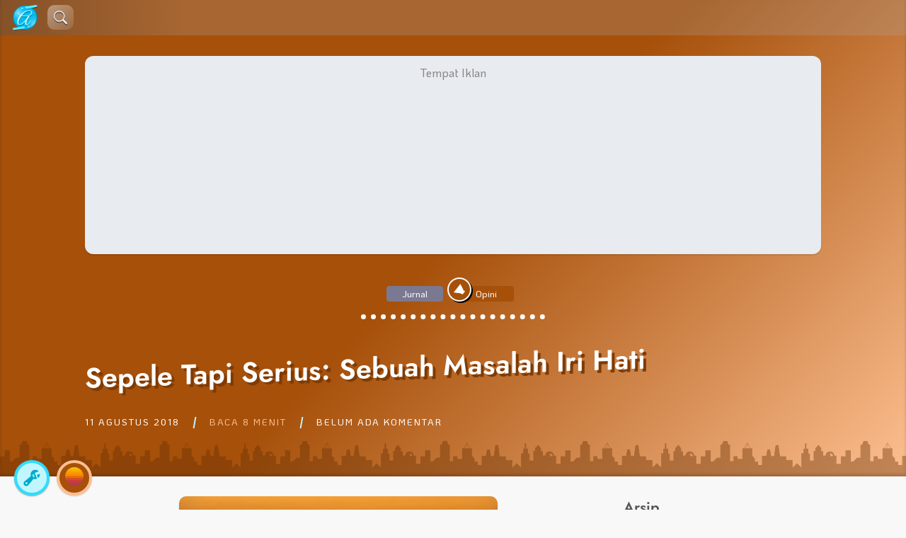

--- FILE ---
content_type: text/html; charset=UTF-8
request_url: https://anandastoon.com/catatan-pribadi/sepele-tapi-serius-masalah-iri-hati/
body_size: 37808
content:
<!DOCTYPE html>
<html lang="id">
<head>
	<meta name="viewport" content="width=device-width, initial-scale=1.0, minimum-scale=1.0">
	<meta name='robots' content='index, follow, max-image-preview:large, max-snippet:-1, max-video-preview:-1' />

	<!-- This site is optimized with the Yoast SEO plugin v26.5 - https://yoast.com/wordpress/plugins/seo/ -->
	<title>Sepele Tapi Serius: Sebuah Masalah Iri Hati - Anandastoon</title>
	<link rel="canonical" href="https://anandastoon.com/catatan-pribadi/sepele-tapi-serius-masalah-iri-hati/" />
	<meta property="og:locale" content="id_ID" />
	<meta property="og:type" content="article" />
	<meta property="og:title" content="Sepele Tapi Serius: Sebuah Masalah Iri Hati - Anandastoon" />
	<meta property="og:description" content="Saya pernah berjanji pada sesi polling di bagian bawah setiap artikel saya yang akan membahas masalah iri hati. Setiap pembaca yang ikut berpartisipasi membuat voting yang berbeda-beda sesuai dengan pilihan&nbsp;…" />
	<meta property="og:url" content="https://anandastoon.com/catatan-pribadi/sepele-tapi-serius-masalah-iri-hati/" />
	<meta property="og:site_name" content="Anandastoon" />
	<meta property="article:published_time" content="2018-08-11T09:19:26+00:00" />
	<meta property="article:modified_time" content="2018-08-11T09:32:10+00:00" />
	<meta property="og:image" content="https://anandastoon.com/wp-content/uploads/2018/08/jealousy-rep-image-450x338.jpg" />
	<meta name="author" content="anandastoon" />
	<meta name="twitter:card" content="summary_large_image" />
	<meta name="twitter:label1" content="Ditulis oleh" />
	<meta name="twitter:data1" content="anandastoon" />
	<meta name="twitter:label2" content="Estimasi waktu membaca" />
	<meta name="twitter:data2" content="8 menit" />
	<script type="application/ld+json" class="yoast-schema-graph">{"@context":"https://schema.org","@graph":[{"@type":"Article","@id":"https://anandastoon.com/catatan-pribadi/sepele-tapi-serius-masalah-iri-hati/#article","isPartOf":{"@id":"https://anandastoon.com/catatan-pribadi/sepele-tapi-serius-masalah-iri-hati/"},"author":{"name":"anandastoon","@id":"https://anandastoon.com/#/schema/person/8650b5af8d4c5361c812a76c83d14f09"},"headline":"Sepele Tapi Serius: Sebuah Masalah Iri Hati","datePublished":"2018-08-11T09:19:26+00:00","dateModified":"2018-08-11T09:32:10+00:00","mainEntityOfPage":{"@id":"https://anandastoon.com/catatan-pribadi/sepele-tapi-serius-masalah-iri-hati/"},"wordCount":1586,"commentCount":0,"publisher":{"@id":"https://anandastoon.com/#/schema/person/8650b5af8d4c5361c812a76c83d14f09"},"image":{"@id":"https://anandastoon.com/catatan-pribadi/sepele-tapi-serius-masalah-iri-hati/#primaryimage"},"thumbnailUrl":"https://anandastoon.com/wp-content/uploads/2018/08/jealousy-rep-image-450x338.jpg","keywords":["Masalah Sosial"],"articleSection":["Jurnal","Opini"],"inLanguage":"id","potentialAction":[{"@type":"CommentAction","name":"Comment","target":["https://anandastoon.com/catatan-pribadi/sepele-tapi-serius-masalah-iri-hati/#respond"]}]},{"@type":"WebPage","@id":"https://anandastoon.com/catatan-pribadi/sepele-tapi-serius-masalah-iri-hati/","url":"https://anandastoon.com/catatan-pribadi/sepele-tapi-serius-masalah-iri-hati/","name":"Sepele Tapi Serius: Sebuah Masalah Iri Hati - Anandastoon","isPartOf":{"@id":"https://anandastoon.com/#website"},"primaryImageOfPage":{"@id":"https://anandastoon.com/catatan-pribadi/sepele-tapi-serius-masalah-iri-hati/#primaryimage"},"image":{"@id":"https://anandastoon.com/catatan-pribadi/sepele-tapi-serius-masalah-iri-hati/#primaryimage"},"thumbnailUrl":"https://anandastoon.com/wp-content/uploads/2018/08/jealousy-rep-image-450x338.jpg","datePublished":"2018-08-11T09:19:26+00:00","dateModified":"2018-08-11T09:32:10+00:00","breadcrumb":{"@id":"https://anandastoon.com/catatan-pribadi/sepele-tapi-serius-masalah-iri-hati/#breadcrumb"},"inLanguage":"id","potentialAction":[{"@type":"ReadAction","target":["https://anandastoon.com/catatan-pribadi/sepele-tapi-serius-masalah-iri-hati/"]}]},{"@type":"ImageObject","inLanguage":"id","@id":"https://anandastoon.com/catatan-pribadi/sepele-tapi-serius-masalah-iri-hati/#primaryimage","url":"https://anandastoon.com/wp-content/uploads/2018/08/jealousy-rep-image-450x338.jpg","contentUrl":"https://anandastoon.com/wp-content/uploads/2018/08/jealousy-rep-image-450x338.jpg"},{"@type":"BreadcrumbList","@id":"https://anandastoon.com/catatan-pribadi/sepele-tapi-serius-masalah-iri-hati/#breadcrumb","itemListElement":[{"@type":"ListItem","position":1,"name":"Home","item":"https://anandastoon.com/"},{"@type":"ListItem","position":2,"name":"Sepele Tapi Serius: Sebuah Masalah Iri Hati"}]},{"@type":"WebSite","@id":"https://anandastoon.com/#website","url":"https://anandastoon.com/","name":"Anandastoon","description":"Blog Pribadi dengan Sepenuh Hati","publisher":{"@id":"https://anandastoon.com/#/schema/person/8650b5af8d4c5361c812a76c83d14f09"},"potentialAction":[{"@type":"SearchAction","target":{"@type":"EntryPoint","urlTemplate":"https://anandastoon.com/?s={search_term_string}"},"query-input":{"@type":"PropertyValueSpecification","valueRequired":true,"valueName":"search_term_string"}}],"inLanguage":"id"},{"@type":["Person","Organization"],"@id":"https://anandastoon.com/#/schema/person/8650b5af8d4c5361c812a76c83d14f09","name":"anandastoon","image":{"@type":"ImageObject","inLanguage":"id","@id":"https://anandastoon.com/#/schema/person/image/","url":"https://anandastoon.com/wp-content/uploads/2023/02/ast-icon.png","contentUrl":"https://anandastoon.com/wp-content/uploads/2023/02/ast-icon.png","width":180,"height":185,"caption":"anandastoon"},"logo":{"@id":"https://anandastoon.com/#/schema/person/image/"},"url":"https://anandastoon.com/author/admin/"}]}</script>
	<!-- / Yoast SEO plugin. -->


<link rel='dns-prefetch' href='//www.googletagmanager.com' />
<link rel='dns-prefetch' href='//pagead2.googlesyndication.com' />
<link rel="alternate" type="application/rss+xml" title="Anandastoon &raquo; Sepele Tapi Serius: Sebuah Masalah Iri Hati Umpan Komentar" href="https://anandastoon.com/catatan-pribadi/sepele-tapi-serius-masalah-iri-hati/feed/" />
<link rel="alternate" title="oEmbed (JSON)" type="application/json+oembed" href="https://anandastoon.com/wp-json/oembed/1.0/embed?url=https%3A%2F%2Fanandastoon.com%2Fcatatan-pribadi%2Fsepele-tapi-serius-masalah-iri-hati%2F" />
<link rel="alternate" title="oEmbed (XML)" type="text/xml+oembed" href="https://anandastoon.com/wp-json/oembed/1.0/embed?url=https%3A%2F%2Fanandastoon.com%2Fcatatan-pribadi%2Fsepele-tapi-serius-masalah-iri-hati%2F&#038;format=xml" />
<style id='wp-img-auto-sizes-contain-inline-css' type='text/css'>
img:is([sizes=auto i],[sizes^="auto," i]){contain-intrinsic-size:3000px 1500px}
/*# sourceURL=wp-img-auto-sizes-contain-inline-css */
</style>

<link rel='stylesheet' id='post-views-counter-frontend-css' href='https://anandastoon.com/wp-content/plugins/post-views-counter/css/frontend.min.css?ver=1.6.0' type='text/css' media='all' />
<style id='wp-emoji-styles-inline-css' type='text/css'>

	img.wp-smiley, img.emoji {
		display: inline !important;
		border: none !important;
		box-shadow: none !important;
		height: 1em !important;
		width: 1em !important;
		margin: 0 0.07em !important;
		vertical-align: -0.1em !important;
		background: none !important;
		padding: 0 !important;
	}
/*# sourceURL=wp-emoji-styles-inline-css */
</style>
<style id='classic-theme-styles-inline-css' type='text/css'>
/*! This file is auto-generated */
.wp-block-button__link{color:#fff;background-color:#32373c;border-radius:9999px;box-shadow:none;text-decoration:none;padding:calc(.667em + 2px) calc(1.333em + 2px);font-size:1.125em}.wp-block-file__button{background:#32373c;color:#fff;text-decoration:none}
/*# sourceURL=/wp-includes/css/classic-themes.min.css */
</style>
<link rel='stylesheet' id='contact-form-7-css' href='https://anandastoon.com/wp-content/plugins/contact-form-7/includes/css/styles.css?ver=6.1.4' type='text/css' media='all' />
<link rel='stylesheet' id='email-subscribers-css' href='https://anandastoon.com/wp-content/plugins/email-subscribers/lite/public/css/email-subscribers-public.css?ver=5.9.11' type='text/css' media='all' />
<link rel='stylesheet' id='ast-bootstrap-icon-css' href='https://anandastoon.com/wp-content/themes/ast-super-trouper/aset/plugin/bootstrap-icons/bootstrap-icons.css?ver=6.9' type='text/css' media='all' />
<link rel='stylesheet' id='ast-spt-style-css' href='https://anandastoon.com/wp-content/themes/ast-super-trouper/style.css?ver=1.19' type='text/css' media='all' />
<link rel='stylesheet' id='ast-spt-style-child-css' href='https://anandastoon.com/wp-content/themes/ast-super-trouper/style-child.css?ver=6.22' type='text/css' media='all' />
<link rel='stylesheet' id='ast-archive-css-css' href='https://anandastoon.com/wp-content/themes/ast-super-trouper/aset/plugin/ast-archive/style.css?ver=1.08' type='text/css' media='all' />
<link rel='stylesheet' id='enlighterjs-css' href='https://anandastoon.com/wp-content/plugins/enlighter/cache/enlighterjs.min.css?ver=4huAaR22aCu0sTN' type='text/css' media='all' />
<script type="text/javascript" src="https://anandastoon.com/wp-includes/js/jquery/jquery.min.js?ver=3.7.1" id="jquery-core-js"></script>
<script type="text/javascript" src="https://anandastoon.com/wp-includes/js/jquery/jquery-migrate.min.js?ver=3.4.1" id="jquery-migrate-js"></script>

<!-- Potongan tag Google (gtag.js) ditambahkan oleh Site Kit -->
<!-- Snippet Google Analytics telah ditambahkan oleh Site Kit -->
<script type="text/javascript" src="https://www.googletagmanager.com/gtag/js?id=GT-NMJHNZ7" id="google_gtagjs-js" async></script>
<script type="text/javascript" id="google_gtagjs-js-after">
/* <![CDATA[ */
window.dataLayer = window.dataLayer || [];function gtag(){dataLayer.push(arguments);}
gtag("set","linker",{"domains":["anandastoon.com"]});
gtag("js", new Date());
gtag("set", "developer_id.dZTNiMT", true);
gtag("config", "GT-NMJHNZ7");
//# sourceURL=google_gtagjs-js-after
/* ]]> */
</script>
<link rel="https://api.w.org/" href="https://anandastoon.com/wp-json/" /><link rel="alternate" title="JSON" type="application/json" href="https://anandastoon.com/wp-json/wp/v2/posts/4542" /><link rel="EditURI" type="application/rsd+xml" title="RSD" href="https://anandastoon.com/xmlrpc.php?rsd" />
<meta name="generator" content="WordPress 6.9" />
<link rel='shortlink' href='https://anandastoon.com/?p=4542' />
<meta name="generator" content="Site Kit by Google 1.167.0" /><!-- Analytics by WP Statistics - https://wp-statistics.com -->
	<title>Blog Pribadi dengan Sepenuh HatiSepele Tapi Serius: Sebuah Masalah Iri Hati - Anandastoon</title>
<!-- Meta tag Google AdSense ditambahkan oleh Site Kit -->
<meta name="google-adsense-platform-account" content="ca-host-pub-2644536267352236">
<meta name="google-adsense-platform-domain" content="sitekit.withgoogle.com">
<!-- Akhir tag meta Google AdSense yang ditambahkan oleh Site Kit -->

<!-- Snippet Google AdSense telah ditambahkan oleh Site Kit -->
<script type="text/javascript" async="async" src="https://pagead2.googlesyndication.com/pagead/js/adsbygoogle.js?client=ca-pub-4676442687903255&amp;host=ca-host-pub-2644536267352236" crossorigin="anonymous"></script>

<!-- Snippet Google AdSense penutup telah ditambahkan oleh Site Kit -->
<link rel="icon" href="https://anandastoon.com/wp-content/uploads/2019/07/AST-Logo-new-146x150.png" sizes="32x32" />
<link rel="icon" href="https://anandastoon.com/wp-content/uploads/2019/07/AST-Logo-new.png" sizes="192x192" />
<link rel="apple-touch-icon" href="https://anandastoon.com/wp-content/uploads/2019/07/AST-Logo-new.png" />
<meta name="msapplication-TileImage" content="https://anandastoon.com/wp-content/uploads/2019/07/AST-Logo-new.png" />
		<style type="text/css" id="wp-custom-css">
			#cren_subscribe_to_comment {
	display: inline-block;
	margin-right: 0.6rem;
	transform: scale(1.2);
}
#ast-feature-image-entry {display:none}
.ast-sidebar-ads {
	margin: 1rem auto;
}
@media (max-width: 991px) {
  .ast-sidebar-ads {
    display: none !important;
  }
}		</style>
		<style id='global-styles-inline-css' type='text/css'>
:root{--wp--preset--aspect-ratio--square: 1;--wp--preset--aspect-ratio--4-3: 4/3;--wp--preset--aspect-ratio--3-4: 3/4;--wp--preset--aspect-ratio--3-2: 3/2;--wp--preset--aspect-ratio--2-3: 2/3;--wp--preset--aspect-ratio--16-9: 16/9;--wp--preset--aspect-ratio--9-16: 9/16;--wp--preset--color--black: #000000;--wp--preset--color--cyan-bluish-gray: #abb8c3;--wp--preset--color--white: #ffffff;--wp--preset--color--pale-pink: #f78da7;--wp--preset--color--vivid-red: #cf2e2e;--wp--preset--color--luminous-vivid-orange: #ff6900;--wp--preset--color--luminous-vivid-amber: #fcb900;--wp--preset--color--light-green-cyan: #7bdcb5;--wp--preset--color--vivid-green-cyan: #00d084;--wp--preset--color--pale-cyan-blue: #8ed1fc;--wp--preset--color--vivid-cyan-blue: #0693e3;--wp--preset--color--vivid-purple: #9b51e0;--wp--preset--gradient--vivid-cyan-blue-to-vivid-purple: linear-gradient(135deg,rgb(6,147,227) 0%,rgb(155,81,224) 100%);--wp--preset--gradient--light-green-cyan-to-vivid-green-cyan: linear-gradient(135deg,rgb(122,220,180) 0%,rgb(0,208,130) 100%);--wp--preset--gradient--luminous-vivid-amber-to-luminous-vivid-orange: linear-gradient(135deg,rgb(252,185,0) 0%,rgb(255,105,0) 100%);--wp--preset--gradient--luminous-vivid-orange-to-vivid-red: linear-gradient(135deg,rgb(255,105,0) 0%,rgb(207,46,46) 100%);--wp--preset--gradient--very-light-gray-to-cyan-bluish-gray: linear-gradient(135deg,rgb(238,238,238) 0%,rgb(169,184,195) 100%);--wp--preset--gradient--cool-to-warm-spectrum: linear-gradient(135deg,rgb(74,234,220) 0%,rgb(151,120,209) 20%,rgb(207,42,186) 40%,rgb(238,44,130) 60%,rgb(251,105,98) 80%,rgb(254,248,76) 100%);--wp--preset--gradient--blush-light-purple: linear-gradient(135deg,rgb(255,206,236) 0%,rgb(152,150,240) 100%);--wp--preset--gradient--blush-bordeaux: linear-gradient(135deg,rgb(254,205,165) 0%,rgb(254,45,45) 50%,rgb(107,0,62) 100%);--wp--preset--gradient--luminous-dusk: linear-gradient(135deg,rgb(255,203,112) 0%,rgb(199,81,192) 50%,rgb(65,88,208) 100%);--wp--preset--gradient--pale-ocean: linear-gradient(135deg,rgb(255,245,203) 0%,rgb(182,227,212) 50%,rgb(51,167,181) 100%);--wp--preset--gradient--electric-grass: linear-gradient(135deg,rgb(202,248,128) 0%,rgb(113,206,126) 100%);--wp--preset--gradient--midnight: linear-gradient(135deg,rgb(2,3,129) 0%,rgb(40,116,252) 100%);--wp--preset--font-size--small: 13px;--wp--preset--font-size--medium: 20px;--wp--preset--font-size--large: 36px;--wp--preset--font-size--x-large: 42px;--wp--preset--spacing--20: 0.44rem;--wp--preset--spacing--30: 0.67rem;--wp--preset--spacing--40: 1rem;--wp--preset--spacing--50: 1.5rem;--wp--preset--spacing--60: 2.25rem;--wp--preset--spacing--70: 3.38rem;--wp--preset--spacing--80: 5.06rem;--wp--preset--shadow--natural: 6px 6px 9px rgba(0, 0, 0, 0.2);--wp--preset--shadow--deep: 12px 12px 50px rgba(0, 0, 0, 0.4);--wp--preset--shadow--sharp: 6px 6px 0px rgba(0, 0, 0, 0.2);--wp--preset--shadow--outlined: 6px 6px 0px -3px rgb(255, 255, 255), 6px 6px rgb(0, 0, 0);--wp--preset--shadow--crisp: 6px 6px 0px rgb(0, 0, 0);}:where(.is-layout-flex){gap: 0.5em;}:where(.is-layout-grid){gap: 0.5em;}body .is-layout-flex{display: flex;}.is-layout-flex{flex-wrap: wrap;align-items: center;}.is-layout-flex > :is(*, div){margin: 0;}body .is-layout-grid{display: grid;}.is-layout-grid > :is(*, div){margin: 0;}:where(.wp-block-columns.is-layout-flex){gap: 2em;}:where(.wp-block-columns.is-layout-grid){gap: 2em;}:where(.wp-block-post-template.is-layout-flex){gap: 1.25em;}:where(.wp-block-post-template.is-layout-grid){gap: 1.25em;}.has-black-color{color: var(--wp--preset--color--black) !important;}.has-cyan-bluish-gray-color{color: var(--wp--preset--color--cyan-bluish-gray) !important;}.has-white-color{color: var(--wp--preset--color--white) !important;}.has-pale-pink-color{color: var(--wp--preset--color--pale-pink) !important;}.has-vivid-red-color{color: var(--wp--preset--color--vivid-red) !important;}.has-luminous-vivid-orange-color{color: var(--wp--preset--color--luminous-vivid-orange) !important;}.has-luminous-vivid-amber-color{color: var(--wp--preset--color--luminous-vivid-amber) !important;}.has-light-green-cyan-color{color: var(--wp--preset--color--light-green-cyan) !important;}.has-vivid-green-cyan-color{color: var(--wp--preset--color--vivid-green-cyan) !important;}.has-pale-cyan-blue-color{color: var(--wp--preset--color--pale-cyan-blue) !important;}.has-vivid-cyan-blue-color{color: var(--wp--preset--color--vivid-cyan-blue) !important;}.has-vivid-purple-color{color: var(--wp--preset--color--vivid-purple) !important;}.has-black-background-color{background-color: var(--wp--preset--color--black) !important;}.has-cyan-bluish-gray-background-color{background-color: var(--wp--preset--color--cyan-bluish-gray) !important;}.has-white-background-color{background-color: var(--wp--preset--color--white) !important;}.has-pale-pink-background-color{background-color: var(--wp--preset--color--pale-pink) !important;}.has-vivid-red-background-color{background-color: var(--wp--preset--color--vivid-red) !important;}.has-luminous-vivid-orange-background-color{background-color: var(--wp--preset--color--luminous-vivid-orange) !important;}.has-luminous-vivid-amber-background-color{background-color: var(--wp--preset--color--luminous-vivid-amber) !important;}.has-light-green-cyan-background-color{background-color: var(--wp--preset--color--light-green-cyan) !important;}.has-vivid-green-cyan-background-color{background-color: var(--wp--preset--color--vivid-green-cyan) !important;}.has-pale-cyan-blue-background-color{background-color: var(--wp--preset--color--pale-cyan-blue) !important;}.has-vivid-cyan-blue-background-color{background-color: var(--wp--preset--color--vivid-cyan-blue) !important;}.has-vivid-purple-background-color{background-color: var(--wp--preset--color--vivid-purple) !important;}.has-black-border-color{border-color: var(--wp--preset--color--black) !important;}.has-cyan-bluish-gray-border-color{border-color: var(--wp--preset--color--cyan-bluish-gray) !important;}.has-white-border-color{border-color: var(--wp--preset--color--white) !important;}.has-pale-pink-border-color{border-color: var(--wp--preset--color--pale-pink) !important;}.has-vivid-red-border-color{border-color: var(--wp--preset--color--vivid-red) !important;}.has-luminous-vivid-orange-border-color{border-color: var(--wp--preset--color--luminous-vivid-orange) !important;}.has-luminous-vivid-amber-border-color{border-color: var(--wp--preset--color--luminous-vivid-amber) !important;}.has-light-green-cyan-border-color{border-color: var(--wp--preset--color--light-green-cyan) !important;}.has-vivid-green-cyan-border-color{border-color: var(--wp--preset--color--vivid-green-cyan) !important;}.has-pale-cyan-blue-border-color{border-color: var(--wp--preset--color--pale-cyan-blue) !important;}.has-vivid-cyan-blue-border-color{border-color: var(--wp--preset--color--vivid-cyan-blue) !important;}.has-vivid-purple-border-color{border-color: var(--wp--preset--color--vivid-purple) !important;}.has-vivid-cyan-blue-to-vivid-purple-gradient-background{background: var(--wp--preset--gradient--vivid-cyan-blue-to-vivid-purple) !important;}.has-light-green-cyan-to-vivid-green-cyan-gradient-background{background: var(--wp--preset--gradient--light-green-cyan-to-vivid-green-cyan) !important;}.has-luminous-vivid-amber-to-luminous-vivid-orange-gradient-background{background: var(--wp--preset--gradient--luminous-vivid-amber-to-luminous-vivid-orange) !important;}.has-luminous-vivid-orange-to-vivid-red-gradient-background{background: var(--wp--preset--gradient--luminous-vivid-orange-to-vivid-red) !important;}.has-very-light-gray-to-cyan-bluish-gray-gradient-background{background: var(--wp--preset--gradient--very-light-gray-to-cyan-bluish-gray) !important;}.has-cool-to-warm-spectrum-gradient-background{background: var(--wp--preset--gradient--cool-to-warm-spectrum) !important;}.has-blush-light-purple-gradient-background{background: var(--wp--preset--gradient--blush-light-purple) !important;}.has-blush-bordeaux-gradient-background{background: var(--wp--preset--gradient--blush-bordeaux) !important;}.has-luminous-dusk-gradient-background{background: var(--wp--preset--gradient--luminous-dusk) !important;}.has-pale-ocean-gradient-background{background: var(--wp--preset--gradient--pale-ocean) !important;}.has-electric-grass-gradient-background{background: var(--wp--preset--gradient--electric-grass) !important;}.has-midnight-gradient-background{background: var(--wp--preset--gradient--midnight) !important;}.has-small-font-size{font-size: var(--wp--preset--font-size--small) !important;}.has-medium-font-size{font-size: var(--wp--preset--font-size--medium) !important;}.has-large-font-size{font-size: var(--wp--preset--font-size--large) !important;}.has-x-large-font-size{font-size: var(--wp--preset--font-size--x-large) !important;}
/*# sourceURL=global-styles-inline-css */
</style>
<link rel='stylesheet' id='astlikes-css' href='https://anandastoon.com/wp-content/plugins/ast-likes/ast-likes.css?ver=3.3' type='text/css' media='all' />
</head>
<body data-rsssl=1 class="wp-singular post-template-default single single-post postid-4542 single-format-standard wp-theme-ast-super-trouper ast-kat-opini">
<div id="ast-wrapper" class="ast-fluid">
<div id="ast-header">
	<div id="ast-body-menu" class="ast-body-menu-w-title">
		<div class="ast-container-full position-relative">
			<nav role="navigation">
				<div id="ast-logo-banner">
					<a href='https://anandastoon.com'><img src="https://anandastoon.com/wp-content/themes/ast-super-trouper/aset/img/ast-logo.png" alt="astoon logo"></a>
					<span id='ast-search' role="button" aria-label="Tombol Cari"><span class="bi bi-search"></span></span>
				</div>
				<a id="nav-mobile" href="#"> MENU </a>
					<div class="skip-link screen-reader-text"><a href="#content" title="Lewati ke konten">
		Lewati ke konten	</a></div>
		<ul id="ast-cat-menu">
		<li class='ast-cat-menu-item  ast-cat-akidah'><a href='https://anandastoon.com/kategori/pojok-akidah'><div>Akidah</div><img alt='' src='https://anandastoon.com/wp-content/themes/ast-super-trouper/aset/img/akidah-kcl.png'></a></li><li class='ast-cat-menu-item  ast-cat-seram'><a href='https://anandastoon.com/kategori/misteri-dan-urban-legend'><div>Seram</div><img alt='' src='https://anandastoon.com/wp-content/themes/ast-super-trouper/aset/img/seram-kcl.png'></a></li><li class='ast-cat-menu-item  ast-cat-tamasya'><a href='https://anandastoon.com/kategori/jalan-jalan'><div>Tamasya</div><img alt='' src='https://anandastoon.com/wp-content/themes/ast-super-trouper/aset/img/tamasya-kcl.png'></a></li><li class='ast-cat-menu-item ast-cat-menu-item-curr ast-cat-opini'><a href='https://anandastoon.com/kategori/pandangan-sosial'><div>Opini</div><img alt='' src='https://anandastoon.com/wp-content/themes/ast-super-trouper/aset/img/opini-kcl.png'></a></li><li class='ast-cat-menu-item  ast-cat-oase'><a href='https://anandastoon.com/kategori/sajian-lepas'><div>Oase</div><img alt='' src='https://anandastoon.com/wp-content/themes/ast-super-trouper/aset/img/oase-kcl.png'></a></li><li class='ast-cat-menu-item  ast-cat-ngelucu'><a href='https://anandastoon.com/kategori/humor'><div>Ngelucu</div><img alt='' src='https://anandastoon.com/wp-content/themes/ast-super-trouper/aset/img/ngelucu-kcl.png'></a></li>	</ul>
				</nav>
			<div id='ast-search-k'>
				<input type="text" id='ast-search-i' autocomplete="off" placeholder="Silakan ketik artikel yang kamu cari di sini...">
				<div id="ast-search-h">
					<div id='ast-search-t'>Silakan cari artikelnya. 🤗</div>
					<div id='ast-search-g'>
					</div>
					<div id='ast-search-a'><a href="">Selengkapnya &nbsp; <i class="bi bi-box-arrow-up-right"></i></a></div>
				</div>
			</div>
		</div>
	</div>
		<div id="ast-topbar" style='display: none;'>
		<div class="ast-container">
			<span id='ast-topbar-content'></span>
		</div>
	</div>
		<div id="ast-header-dekor" style="background-image: url('https://anandastoon.com/wp-content/themes/ast-super-trouper/aset/img/ast-opini-dg.png');"></div>
		<div class="ast-container">
		<header id="header">
			<div id="ast-banner" class="ast-banner-single">
				<li id="text-8" class="widget-container widget_text">			<div class="textwidget"><div style="height:280px; text-align background-image: url('https://anandastoon.com/wp-content/uploads/2022/07/dummy_600x280_9CC_E0FFFF_iklan-1.webp'); background-position: center center; ">
<script async src="https://pagead2.googlesyndication.com/pagead/js/adsbygoogle.js"></script>
<!-- Ad5 -->
<ins class="adsbygoogle"
     style="display:block"
     data-ad-client="ca-pub-4676442687903255"
     data-ad-slot="3686200666"
     data-ad-format="auto"></ins>
<script>
     (adsbygoogle = window.adsbygoogle || []).push({});
</script>
</div></div>
		</li>					<div id="ast-before-entry-meta" class="ast-entry-meta">
						<a href="https://anandastoon.com/kategori/catatan-pribadi" rel="category tag"><span class="ast-meta-category ast-meta-category-kosong">Jurnal</span></a><a href="https://anandastoon.com/kategori/pandangan-sosial" rel="category tag"><span class="ast-meta-category ast-cat-opini"><span class="lencana-kategori ast-cat-opini "><img src="https://anandastoon.com/wp-content/themes/ast-super-trouper/aset/img/opini-kcl.png"></span>Opini</span></a>					</div>
					<hr class="ast-title-divider">
					<h1 id="ast-entry-title" class="ast-badge-top">Sepele Tapi Serius: Sebuah Masalah Iri Hati</h1>
					<div id="ast-sub-meta" class="ast-entry-meta">
						<span class="ast-meta-date"><a href="https://anandastoon.com/catatan-pribadi/sepele-tapi-serius-masalah-iri-hati/">11 Agustus 2018</a></span><span class="ast-horizontal-meta-divider"></span><span class="ast-meta-read" title="Lama baca">Baca 8 menit</span><span class="ast-horizontal-meta-divider"></span><span class="ast-meta-comment"><a href="#comment-title">Belum ada komentar</a></span>					</div>
							</div>
		</header>
	</div>
</div><div id="ast-body">
	<div class="ast-container">
		<section id="ast-section">
			<div id="ast-content" class="ast-gutter">
	<div id="post-4542" class="post-4542 post type-post status-publish format-standard hentry category-catatan-pribadi category-pandangan-sosial tag-masalah-sosial">
		<div id="ast-before-entry">
			<div id="ast-feature-image-entry">
							</div>
		</div>
		<div id="ast-entry" class="ast-entry-opini">
			<p><img fetchpriority="high" decoding="async" class="aligncenter size-medium wp-image-4543" src="https://anandastoon.com/wp-content/uploads/2018/08/jealousy-rep-image-450x338.jpg" alt="Iri hati" width="450" height="338" /></p>
<p style="text-align: justify;">Saya pernah berjanji pada sesi polling di bagian bawah setiap artikel saya yang akan membahas masalah iri hati. Setiap pembaca yang ikut berpartisipasi membuat voting yang berbeda-beda sesuai dengan pilihan yang saya sediakan. Setiap pilihan terisi rapi tanpa adanya tambahan apapun dari para pembaca meskipun saya beri opsi untuk menambah pilihan voting sendiri.<span id="more-4542"></span></p>
<p style="text-align: justify;">Kini hasil telah terkumpul dan saya sudah memiliki waktu untuk membahas serba-serbi dari realita iri hati berdasarkan voting para pembaca blog ini yang tercinta. Sesuai janji saya, maka inilah artikel yang dahulu pernah saya sebut-sebut akan saya buatkan itu.</p>
<hr />
<ul>
<li style="text-align: justify;">
<h3>Mutualisme yang cantik</h3>
</li>
</ul>
<p style="text-align: justify;">Saya lampirkan hasil voting yang telah saya buat sekian bulan lalu yang beberapa dari kalian telah ikut berpartisipasi memilih. Meskipun tidak banyak partisipan, namun saya sangat puas dengan hasil yang ada. Mohon maaf hadiahnya cuma ucapan terima kasih hehe&#8230; Baik, berikut hasil votingnya,</p>
<p style="text-align: justify;"><img decoding="async" class="aligncenter wp-image-4546 size-full" src="https://anandastoon.com/wp-content/uploads/2018/08/Screenshot_20.png" alt="iri hati" width="1476" height="467" /></p>
<p style="text-align: justify;">Sudah terlihat jelas pada gambar di atas bahwa ternyata kita masih memiliki iri yang dominan terhadap keilmuan (56%). Iri kepada orang yang memiliki ilmu yang lebih tinggi, dalam parameter apapun. Mungkin dari mulai ilmu terapan, hingga hanya sekedar ilmu eksak. Mungkin ada orang yang iri melihat orang yang bisa bermain gitar sementara dia tidak, atau iri yang sudah sampai ke ranah ilmu olimpiade dan bahkan ilmu agama.</p>
<p style="text-align: justify;">Kemudian yang sudah umum ditebak adalah mereka yang iri kepada mereka yang punya harta lebih (19%). Baik dari sisi yang minim seperti dia iri kepada orang yang punya suatu barang hingga mungkin iri kepada orang yang jauh terlihat lebih kaya raya darinya, terlebih jika orang tersebut seusia dengannya.</p>
<p style="text-align: justify;">Posisi selanjutnya adalah mereka yang iri kepada bentuk tubuh (13%). &#8216;Ih pengen deh selangsing dia&#8217;, &#8216;enak ya punya wajah setampan orang itu&#8217;, &#8216;pengen punya kulit putih begitu&#8217;, atau &#8216;alisnya tebel banget, bikin iri&#8217;. Hal ini termasuk yang manusiawi, saya pun pernah iri dalam hal ini.</p>
<p style="text-align: justify;">Yang berikutnya? Jabatan, cukup sedikit yaitu hanya (6%). Mungkin ini termasuk bias voting ya? Hehe&#8230; Saya agak tidak percaya orang yang iri dengan jabatan hanya sedikit.</p>
<p style="text-align: justify;">Sisanya adalah iri dengan popularitas dan pasangan orang lain (3%).</p>
<hr />
<ul>
<li style="text-align: justify;">
<h3>Masing-masing rasa iri punya kodratnya</h3>
</li>
</ul>
<p style="text-align: justify;">Perlu diketahui, setiap orang memiliki watak dan bawaan masing-masing. Orang yang iri pada harta tidak akan peduli kepada orang yang iri akan jabatan, misalnya. Jadi jika kita mengungkapkan rasa iri kita kepada orang yang memiliki rasa iri yang berbeda, orang tersebut tidak akan paham rasa iri kita bahkan justru akan berbalik meremehkan kita. Pun demikian dengan orang itu sebaliknya.</p>
<p style="text-align: justify;">Saya mungkin akan jelaskan sebab dan bagaimana cara meringankan rasa iri tersebut semampu saya, karena saya paham bahwa rasa iri kepada orang lain adalah suatu hal yang tidak begitu menyenangkan. Apalagi jika rasa iri tersebut sudah mulai berubah menjadi hasad dan dengki, sebuah bencana internal yang akan mengacak-acak hidup kita.</p>
<p style="text-align: justify;">Saya mengerti bagaimana &#8216;menderitanya&#8217; orang-orang yang, &#8220;enak ya jadi dia&#8221;, &#8220;pengen deh bisa begitu&#8221;, &#8220;kenapa aku tidak bisa begini?&#8221;, dan seterusnya. Seseorang yang dia jadikan objek iri hatinya sudah mendapatkan kuncinya dengan mudah, sementara kita masih dilanda kebingungan.</p>
<p style="text-align: justify;">Baiklah, saya akan coba jabarkan satu per satu.</p>
<hr />
<ul>
<li style="text-align: justify;">
<h3>Saat masalah dihamparkan</h3>
</li>
</ul>
<p><strong>1. Iri akan keilmuan seseorang</strong></p>
<p style="text-align: justify;">Merupakan hal yang baik jika seseorang dapat memotivasi kita akan bakat yang ia punya. Ia dapat bermain musik dengan baik, atau memahami beberapa ilmu-ilmu pengetahuan alam dengan hebatnya, atau memiliki ilmu agama yang mumpuni. Pertanyaannya adalah, untuk apa kita iri kepada orang-orang berilmu tersebut?</p>
<p style="text-align: justify;">Hari ini kebanyakan yang kita lihat kebanyakan adalah bias. Saya tidak katakan semuanya, namun beberapa yang saya lihat, bias selalu datang dari mana-mana, menipu visual kita dengan halus. Banyak orang yang berilmu hanya <em>based on </em>tutorial, atau ada orang yang kita sangka ilmunya hebat, ternyata jika ditanya &#8216;mengapa&#8217;, dia tidak dapat menjawab.</p>
<p style="text-align: justify;">Intinya, meskipun kita iri kepada orang yang memiliki ilmu lebih, jangan sampai kita iri kepada orang-orang yang ilmunya bias. Seakan ia memiliki ilmu namun nyatanya tidak terlalu. Carilah orang-orang yang benar-benar paham akan ilmu yang ia miliki, yang sekiranya dapat menjawab teka-teki yang kita telah lama penasaran akannya, bukan hanya sekedar ucapan &#8216;oh, gitu doang&#8217; yang terucap dari bibir kita.</p>
<p style="text-align: justify;">Orang-orang yang benar-benar berilmu itu sebenarnya banyak, namun keberadaan mereka digerus oleh orang-orang yang hanya mengerti kulit luarnya saja, kemudian sudah angkuh kesana dan kemari. Sebenarnya tidak masalah, karena ilmu itu bagaikan padi, semakin berisi, ya semakin merunduk.</p>
<p style="text-align: justify;">Tidak menutup kemungkinan bahwa kalian pun akan terlewat bangga pada ilmu baru yang baru saja kalian berhasil peroleh atau terapkan.</p>
<p style="text-align: justify;">Satu lagi, carilah guru yang tepat. Karena menuntut ilmu tidak bisa dengan waktu yang super instan. 🙂</p>
<p style="text-align: justify;"><strong>2. Iri akan harta seseorang</strong></p>
<p style="text-align: justify;">Hampir setiap orang ingin menjadi kaya raya, sehingga wajar jika sebagian besar kita iri kepada orang yang memiliki harta lebih. Bahkan tidak jarang kita membuat janji-janji semu agar keinginan kita menjadi konglomerat segera terwujud. Misalnya,&#8221;Jika saya jadi orang kaya nanti, saya akan menjadi dermawan&#8221;.</p>
<p style="text-align: justify;"><em>Well, </em>perlu diketahui, watak bukanlah hal kondisional. Jika pada dasarnya memang kikir, misalnya, maka tak peduli ia sedang dalam posisi senang atau susah, kekikirannya tidak akan berubah dan justru semakin menjadi ketika sudah banyak harta.</p>
<p style="text-align: justify;">Jika kalian ingin menjadi orang kaya, kalian harus paham darimana keuangan kalian berasal. Jika kalian ingin kaya dari profesi artis, maka fokus terhadap kegiatan artis, seperti, mulai dapat berakting, bernyanyi, menelisik bagaimana kegiatan para artis dalam mengasah bakat mereka, serta mendekati orang-orang potensial.</p>
<p style="text-align: justify;">Pun, begitu jika kalian ingin menjadi hartawan dari celah wirausaha. Manajemen keuangan kalian harus jelas, tinggalkan distraksi orang lain, dan mulailah mempelajari profesionalitas kinerja dan pelayanan. Mulailah dengan menjadi karyawan &#8216;biasa&#8217; yang profesional, hingga akhirnya kalian mendapatkan kesempatan untuk menjajaki tahap resiko yang lebih tinggi sebelum benar-benar mantap jadi pengusaha.</p>
<p style="text-align: justify;">Asal jangan memaksakan kehendak kalian agar memiliki ini dan itu. Misalnya, dengan mencicil sana sini yang sarat bunga/riba yang pada akhirnya akan mencekik kalian sendiri. Apalagi jika jadi pencuri.</p>
<p style="text-align: justify;">Ssttt&#8230; ingin investasi yang berlipat? Perbanyaklah sedekah. InsyaAllah lambat laun harta yang kalian investasikan untuk akhirat akan kembali kepada kalian sendiri, tanpa mengurangi jatah kalian di akhirat. Namun sedekahnya karena Allah ya&#8230; Atau, silakan baca <a href="https://anandastoon.com/catatan-pribadi/pengalaman-saya-melaksanakan-shalat-hajat/">artikel saya berikut</a>.</p>
<p style="text-align: justify;"><strong>3. Iri akan anatomi tubuh seseorang</strong></p>
<p style="text-align: justify;">&#8220;Ingin ganteng/cantik?&#8221;</p>
<p style="text-align: justify;">&#8220;Ingin kulit putih bersinar?&#8221;</p>
<p style="text-align: justify;">&#8220;Bosan dengan tubuh pendek?&#8221;</p>
<p style="text-align: justify;">Ini merupakan iri yang paling sulit dibuang karena sifatnya absolut atau tidak dapat diubah. Kalian tidak bisa semerta-merta merubah ciptaan Allah demi memuaskan hasrat kalian. Itu adalah takaran terbaik Allah untuk kalian.</p>
<p style="text-align: justify;">Lalu bagaimana jika saya tidak puas dengan takdir ini? Bolehkah saya berdoa agar lebih rupawan? Jawab seorang ustadz yang saya temui, adalah boleh. Namun kata beliau, bentuk kalian tetap tidak akan diubah, hanya sebatas penilaian saja. Lagipula, masih banyak hal yang dapat membantu kalian untuk lebih baik. Tentu saja memperbaiki penampilan, menyusun gaya rambut, atau bahkan membuat diri lebih wangi.</p>
<p style="text-align: justify;">Banyak orang yang dari segi anatomi jauh dari kata sempurna, namun mereka terkenal, memiliki pasangan yang menyejukkan mata, dan segala sesuatunya. Mereka bisa, apa yang kalian inginkan?</p>
<p style="text-align: justify;">Ubah paradigma kalian, kalian tidak jelek, kalian menarik. Pada akhirnya, orang-orang dan Allah sekalipun akan melirik kualitas hati kalian.</p>
<p style="text-align: justify;"><strong>4. Iri akan jabatan</strong></p>
<p style="text-align: justify;">Untuk apa iri kepada orang yang jabatannya lebih tinggi? Kalian cukup menyenangkan orang-orang saja. Semoga dengan keprofesionalitasan kalian tersebut, kalian dapat mendapatkan jabatan yang lebih tinggi.</p>
<p style="text-align: justify;">Atau, atau, mengapa tidak memperdalam ilmu kalian lewat seminar-seminar, kursus, atau melanjutkan kuliah? Bukankah sertifikat yang banyak akan membantu kalian meredakan sifat iri kalian dan melegalisir keinginan kalian? Jangan menjadikan orang-orang yang haus dan memanfaatkan kekuasaan menjadi <em>role model</em>, karena itu bukanlah kalian.</p>
<p style="text-align: justify;"><strong>5. Iri akan popularitas</strong></p>
<p style="text-align: justify;">Punya banyak fans, sanjungan, perhatian, dan sebagainya adalah idaman sebagian orang. Kalian dapat menjadi selebgram hari ini dengan instan. Yang jadi pertanyaan adalah, apakah setelah kalian terkenal, kalian akan melayani fans kalian dengan baik? Atau membiarkan bahkan mengusir mereka untuk beralih ke selebriti yang lebih memanusiakan para fans?</p>
<p style="text-align: justify;">Ingat, fans memiliki banyak sifat, dan kalian akan benar-benar dipaksa untuk beradaptasi dengan para fans, sejahat apapun fans kalian. Ditambah lagi, orang-orang yang tidak senang kepada kalian secara langsung akan secara blak-blakan menunjukkan konflik mereka secara langsung kepada kalian.</p>
<p style="text-align: justify;">Lagi, fans biasanya cepat bosan. Kalian juga dituntut untuk lebih kreatif untuk tetap mempertahankan para fans. Karena orang yang di atas biasanya akan cepat sekali jatuh tersandung oleh sesuatu yang tidak-tidak.</p>
<p style="text-align: justify;"><strong>6. Iri akan pasangan</strong></p>
<p style="text-align: justify;"><em>Well</em>, saya tidak memiliki banyak kata-kata untuk hal ini. Saya hanya sisipkan ayat AlQuran yang membahas langsung mengenai hal ini,</p>
<blockquote>
<p style="text-align: justify;">Wanita-wanita yang tidak baik untuk laki-laki yang tidak baik, dan laki-laki yang tidak baik adalah untuk wanita yang tidak baik pula. Wanita yang baik untuk lelaki yang baik dan lelaki yang baik untuk wanita yang baik. (QS. An Nur:26)</p>
</blockquote>
<p style="text-align: justify;">Selesai perkara.</p>
<p style="text-align: justify;">Perlu dicatat, jika kalian masih memiliki ilmu setara dengan anak sekolah dasar, maka jangan harap mendapatkan kekasih orang kuliahan. Apa kalian mau dijodohkan oleh para preman? Benar, itulah mengapa jangan mengharapkan orang lain. Harapkanlah kualitas yang ada pada diri kalian terlebih dahulu.</p>
<p style="text-align: justify;">Setelah kalian merasa diri kalian memiliki kualitas yang bagus, insyaAllah jodoh kalian akan mendekat dengan sendirinya tanpa harus lelah-lelah menunggu jodoh.</p>
<p style="text-align: justify;">Ada ungkapan, &#8220;Meskipun saya bukanlah orang baik, namun saya tidak mau mendapatkan pasangan yang seperti saya.&#8221;</p>
<p style="text-align: justify;">Sebentar, memangnya ada orang baik yang mau menjadi pasangan orang yang tidak baik?</p>
<hr />
<ul>
<li style="text-align: justify;">
<h3>Kesimpulan</h3>
</li>
</ul>
<p style="text-align: justify;">Apapun bidangnya yang membuat kalian iri, <del>minumnya tetap teh botol Sosro</del> pada ujung-ujungnya, kalian akan mempertanyakan lagi, untuk apa sih iri kalian itu. Dan pada akhirnya, kalian akan kembali kepada hadits berikut,</p>
<blockquote>
<p style="text-align: justify;">Tidak boleh hasad (ghibtoh) kecuali pada dua orang, yaitu orang yang Allah anugerahkan padanya harta lalu ia infakkan pada jalan kebaikan dan orang yang Allah beri karunia ilmu (Al Qur’an dan As Sunnah), ia menunaikan dan mengajarkannya.<br />
(Al-Hadits)</p>
</blockquote>
<p style="text-align: justify;">Jadi, selamat memanjakan rasa iri kalian. Oh, untuk pembahasan mengenai iri lebih lengkapnya dan motivasi yang lain, <a href="https://jejakpublisher.com/product/ya-allah-aku-bisa-sehebat-mereka/">kalian dapat membeli buku saya di sini</a>.</p>
<p style="text-align: justify;">Terima kasih. 🙂</p>
<hr />
<p style="text-align: center;"><em>&#8212;&lt;(Wallaahu A&#8217;lam Bishshawaab)&gt;&#8212;</em></p>
<div id="ast-likes-plugin">
	<div class="ast-like-kolom" id="ast-like">
		<div class="ast-like-ikon" data-aktif='0' id="ast-like-hati"></div>
		<div class="ast-like-teks" id="ast-like-teks-hati"><span id="ast-like-hati-jml"></span> Suka</div>
	</div>
	<div class="ast-like-kolom" id="ast-comment">
		<div class="ast-like-ikon" id="ast-like-komen"></div>
		<div class="ast-like-teks" id="ast-like-teks-komen">Komentar</div>
	</div>
	<div class="ast-like-kolom" id="ast-fb">
		<div class="ast-like-ikon" id="ast-like-fb"></div>
		<div class="ast-like-teks" id="ast-like-teks-fb"><span id="ast-like-fb-jml"></span> pos ke FB</div>
	</div>
	<div class="ast-like-kolom" id="ast-twitter">
		<div class="ast-like-ikon" id="ast-like-twitter"></div>
		<div class="ast-like-teks" id="ast-like-teks-twitter"><span id="ast-like-twitter-jml"></span> pos ke X</div>
	</div>
</div><img decoding="async" id="muat-hati" width="1" height="1" style="position:absolute" src="https://anandastoon.com/wp-content/plugins/ast-likes/heart-fill.svg" />		</div>
		<div id="ast-after-banner" class="ast-cat-opini ast-cat-text-opini ast-cat-border-opini">
		<span id="perks"><img src="https://anandastoon.com/wp-content/themes/ast-super-trouper/aset/img/opini-kcl.png"></span>
		<span id="selesai_">🤗 Selesai! 🤗</span><div id="ast-after-banner-konten"><div>Punya uneg-uneg atau saran artikel untuk Anandastoon?<br>Yuk <a href='https://forms.gle/wNZjMRUm2rXimyUa7' target='blank'>isi formulir berikut</a>. Gak sampe 5 menit kok ~</div></div></div>		<div id="ast-after-entry-meta" class="ast-entry-meta">
			<div class='ast-tags'><span class="ast-meta-post"><a href='https://anandastoon.com/tag/Masalah-Sosial'><span class='ast-tag-bottom ast-bg-gr-opini'>Masalah Sosial</span></a></span></div>			<div class='ast-ekstra ast-ekstra-opini'>
				<div style="padding-right: 1rem;"><b>Sentilan harian:</b> Mereka yang korup dan senang mempermainkan hukum bisa jadi dulunya adalah rakyat bermasalah yang selalu kita bela dengan alasan kasihan.</b></div>
				<div class="ornamen-kanan">
					<img width="40" height="60" src="https://anandastoon.com/wp-content/themes/ast-super-trouper/aset/img/opini-b.svg">
				</div>
			</div>
				<div id="ast-stiker-banner">
	<div id="ast-stiker-banner-gbr">
		<img loading="lazy" width="225" height="225" src="https://anandastoon.com/wp-content/themes/ast-super-trouper/aset/img/opj.png?v=1" />
	</div>
	<div id="ast-stiker-banner-sebses">
	<h4 id="ast-stiker-banner-sebses-judul">Kategori Opini</h4>
		<p><b>Sebelumnya</b><br>
	<a href="https://anandastoon.com/catatan-pribadi/pandangan-sosial/apa-artinya-setiap-penghargaan-bagi-negeri-ini/">Apa Artinya Setiap Penghargaan Bagi Negeri Ini?</a></p>
			<p><b>Berikutnya</b><br>
	<a href="https://anandastoon.com/catatan-pribadi/misteri-dan-urban-legend/short-urban-legend-20-tragedi-cermin-hotel/">Horor Pendek 20 : Tragedi Cermin Hotel</a></p>
		</div>
	</div>
			</div>
				<!-- <div id="ast-offer-after" class="row d-flex justify-content-center">
			<div class="text-center offer-after-k" id="offer-after-rate">
				<img style="height: 48px" src="https://anandastoon.com/wp-content/themes/ast-super-trouper/aset/img/astico-rating.png">
				<p>Nilai</p>
			</div>
			<div class="text-center offer-after-k" id="offer-after-poll">
				<img style="height: 48px" src="https://anandastoon.com/wp-content/themes/ast-super-trouper/aset/img/astico-polling.png">
				<p>Polling</p>
			</div>
			<div class="text-center offer-after-k" id="offer-after-saran">
				<img style="height: 48px" src="https://anandastoon.com/wp-content/themes/ast-super-trouper/aset/img/astico-hati.png">
				<p>Sugesti</p>
			</div>
			<div class="text-center offer-after-k" id="offer-after-game">
				<img style="height: 48px" src="https://anandastoon.com/wp-content/themes/ast-super-trouper/aset/img/astico-wish.png">
				<p>Permainan</p>
			</div>
		</div> -->
		<hr class="ast-spt-divider"/>
		<h4 class='ast-related-post-master-judul text-center'></h4>
		<div id="ast-related-post">
			<div id="mokap" hidden="">
				<div class="ast-related-post">
					<a class="ast-related-post-link" href="">
						<div class="ast-related-post-k">
							<div class="ast-related-post-judul">Love Allah Dan RasulNya</div>
							<div class="ast-related-post-kat"></div>
							<div class="ast-related-post-gbr">
								<img src="https://anandastoon.com/wp-content/themes/ast-super-trouper/aset/img/filler.webp">
							</div>
						</div>
					</a>
				</div>
			</div>
		</div>
				<div id="ast-after-entry">
									<div id="ast-lendah-portal" style="background: var(--opini-grd2);">
				Sssttt... Anandastoon punya journaling sebagai info di belakang layar blog ini.<br>
				Klik <a href="https://anandastoon.com/ast-k/2026/01/17">di mari</a> untuk menuju halaman diarinya.
			</div>
		</div>
	</div>
	<li id="custom_html-2" class="widget_text widget-container widget_custom_html"><div class="textwidget custom-html-widget"><div style="min-height:60px">
<!-- Ad5 -->
<ins class="adsbygoogle"
     style="display:block"
     data-ad-client="ca-pub-4676442687903255"
     data-ad-slot="3686200666"
     data-ad-format="auto"></ins>
<script>
     (adsbygoogle = window.adsbygoogle || []).push({});
</script>
</div></div></li>	<div class="ast-spt-divider"></div>
		<div id="ast-comment">
	<h3 id="comment-title"><span id="comment-count">0</span> Jejak Manis Ditinggalkan</h3>
		<div class="ast-comment">
			<div id="respond" class="comment-respond">
		<h3 id="reply-title" class="comment-reply-title">Minta Komentarnya Dong... <small><a rel="nofollow" id="cancel-comment-reply-link" href="/catatan-pribadi/sepele-tapi-serius-masalah-iri-hati/#respond" style="display:none;">Batalkan</a></small></h3><form action="https://anandastoon.com/wp-comments-post.php" method="post" id="commentform" class="comment-form"><div class='catatan-sebelum-komentar'>Silakan tulis komentar kalian di sini, yang ada bintangnya wajib diisi ya...<br>Dan jangan khawatir, email kalian tetap dirahasiakan. 😉</div><p class="comment-form-author"><label for="author">Nama <span class="required">*</span></label> <input id="author" name="author" type="text" value="" size="30" maxlength="245" autocomplete="name" required="required" /></p>
<p class="comment-form-email"><label for="email">Email <span class="required">*</span></label> <input id="email" name="email" type="text" value="" size="30" maxlength="100" autocomplete="email" required="required" /></p>
<p class="comment-form-url"><label for="url">Situs Web</label> <input id="url" name="url" type="text" value="" size="30" maxlength="200" autocomplete="url" /></p>
<p class="comment-form-comment-subscribe"><label for="cren_subscribe_to_comment"><input id="cren_subscribe_to_comment" name="cren_subscribe_to_comment" type="checkbox" value="on" >Notify me via e-mail if anyone answers my comment.</label></p>
<p class="comment-form-comment"><label for="comment">Komentar <span class="required">*</span></label> <textarea onfocus="if(!this._s==true){var _i=document.createElement('input');_i.setAttribute('type','hidden');_i.setAttribute('name','ssc_key_3eeabfc766048e17');_i.setAttribute('value','50f6887bd75b8a23');var _p=this.parentNode;_p.insertBefore(_i,this);this._s=true;}" id="comment" name="comment" cols="45" rows="8" maxlength="65525" required="required"></textarea></p><p class="form-submit"><input name="submit" type="submit" id="submit" class="ast-bg-gr2-opini" value="Kirim Komentar" /> <input type='hidden' name='comment_post_ID' value='4542' id='comment_post_ID' />
<input type='hidden' name='comment_parent' id='comment_parent' value='0' />
</p><p style="display: none;"><input type="hidden" id="akismet_comment_nonce" name="akismet_comment_nonce" value="bf97d44ba1" /></p><p style="display: none !important;"><label>&#916;<textarea name="ak_hp_textarea" cols="45" rows="8" maxlength="100"></textarea></label><input type="hidden" id="ak_js_1" name="ak_js" value="74"/><script>document.getElementById( "ak_js_1" ).setAttribute( "value", ( new Date() ).getTime() );</script></p><style>.ssc_notice_3eeabfc766048e17 strong {display:none;}.ssc_notice_3eeabfc766048e17:after {content:'\2018\0035\0030\0066\0036\0038\0038\0037\0062\0064\0037\0035\0062\0038\0061\0032\0033\0033\0065\0065\0061\0062\0066\0063\0037\0036\0036\0030\0034\0038\0065\0031\0037\2019';font-weight:bold;}</style><noscript><p class="ssc_notice_3eeabfc766048e17">Notice: It seems you have Javascript disabled in your Browser. In order to submit a comment to this post, please write this code along with your comment: <strong aria-hidden="true">c3801735b78eb528ba847670ead66eff</strong></p></noscript></form>	</div><!-- #respond -->
		</div>
</div>		</div>
<script>
	// Ambil judul foto & ekstrak caption khusus dari Unsplash
	let entriEl = document.getElementById("ast-entry")
	let imgs = entriEl.getElementsByTagName("img")
	for (let g in imgs) {
		if (imgs[g] instanceof HTMLImageElement) {
			if (imgs[g].id == "muat-hati") continue
			let sumberGambar = imgs[g].src.split('/').pop()
			let indeksUnsplash = sumberGambar.indexOf("unsplash")
			if (indeksUnsplash > -1) {
				sumberGambar = sumberGambar.replace(/(unsplash)\d+(?=[\.\-])/, "unsplash").replace(".jpg", "").replace(".webp", "")
				let elemenSumberGambar = sumberGambar.split("-")
				let indeksUnsplashDarArray = elemenSumberGambar.indexOf("unsplash")
				let linkUnsplash = "https://unsplash.com/photos/" + elemenSumberGambar[indeksUnsplashDarArray - 1]
				
				// Wrap ke div untuk caption
				let wrapper = document.createElement('div')
				wrapper.className = "wp-caption aligncenter"
				wrapper.style.width = imgs[g].width + "px"
				imgs[g].parentNode.insertBefore(wrapper, imgs[g])
				let captionnya = document.createElement('p')
				captionnya.className = "wp-caption-text"
				captionnya.innerHTML = `Sumber gambar: <a target="_blank" href="${linkUnsplash}">Unsplash</a>`
				wrapper.appendChild(imgs[g])
				wrapper.appendChild(captionnya)
			}
		}
	}
</script>
<div id="ast-sidebar" class="widget-area ast-gutter-left" role="complementary">
	<ul class="ast-widget">
		<li class="widget-container">
			<li id="ast_archive_widget-3" class="widget-container widget_ast_archive_widget"><h3 class="widget-title">Arsip</h3><br><ul class='astw-archive astw-archive-year'>
						<li data-y='2014' class=""><span class="astw-archive-text astw-archive-text-year">2014 <span class='astw-archive-count astw-archive-count-year'>(29)</span></span><ul class="astw-archive astw-archive-month">
		
				<li class="" data-m='6'><span class="astw-archive-text astw-archive-text-month">Juni <span class='astw-archive-count astw-archive-count-month'>(5)</span></span><ul class="astw-archive astw-archive-post">
		
		
		</ul></li>
		</li>		
		
				<li class="" data-m='7'><span class="astw-archive-text astw-archive-text-month">Juli <span class='astw-archive-count astw-archive-count-month'>(11)</span></span><ul class="astw-archive astw-archive-post">
		
		
		</ul></li>
				
		
				<li class="" data-m='8'><span class="astw-archive-text astw-archive-text-month">Agustus <span class='astw-archive-count astw-archive-count-month'>(3)</span></span><ul class="astw-archive astw-archive-post">
		
		
		</ul></li>
				
		
				<li class="" data-m='9'><span class="astw-archive-text astw-archive-text-month">September <span class='astw-archive-count astw-archive-count-month'>(3)</span></span><ul class="astw-archive astw-archive-post">
		
		
		</ul></li>
				
		
				<li class="" data-m='10'><span class="astw-archive-text astw-archive-text-month">Oktober <span class='astw-archive-count astw-archive-count-month'>(7)</span></span><ul class="astw-archive astw-archive-post">
		
		
		</ul></li>
				</ul></ul><ul class='astw-archive astw-archive-year'>
						<li data-y='2015' class=""><span class="astw-archive-text astw-archive-text-year">2015 <span class='astw-archive-count astw-archive-count-year'>(28)</span></span><ul class="astw-archive astw-archive-month">
		
				<li class="" data-m='1'><span class="astw-archive-text astw-archive-text-month">Januari <span class='astw-archive-count astw-archive-count-month'>(2)</span></span><ul class="astw-archive astw-archive-post">
		
		
		</ul></li>
		</li>		
		
				<li class="" data-m='2'><span class="astw-archive-text astw-archive-text-month">Februari <span class='astw-archive-count astw-archive-count-month'>(1)</span></span><ul class="astw-archive astw-archive-post">
		
		
		</ul></li>
				
		
				<li class="" data-m='3'><span class="astw-archive-text astw-archive-text-month">Maret <span class='astw-archive-count astw-archive-count-month'>(4)</span></span><ul class="astw-archive astw-archive-post">
		
		
		</ul></li>
				
		
				<li class="" data-m='4'><span class="astw-archive-text astw-archive-text-month">April <span class='astw-archive-count astw-archive-count-month'>(14)</span></span><ul class="astw-archive astw-archive-post">
		
		
		</ul></li>
				
		
				<li class="" data-m='5'><span class="astw-archive-text astw-archive-text-month">Mei <span class='astw-archive-count astw-archive-count-month'>(1)</span></span><ul class="astw-archive astw-archive-post">
		
		
		</ul></li>
				
		
				<li class="" data-m='6'><span class="astw-archive-text astw-archive-text-month">Juni <span class='astw-archive-count astw-archive-count-month'>(1)</span></span><ul class="astw-archive astw-archive-post">
		
		
		</ul></li>
				
		
				<li class="" data-m='7'><span class="astw-archive-text astw-archive-text-month">Juli <span class='astw-archive-count astw-archive-count-month'>(3)</span></span><ul class="astw-archive astw-archive-post">
		
		
		</ul></li>
				
		
				<li class="" data-m='8'><span class="astw-archive-text astw-archive-text-month">Agustus <span class='astw-archive-count astw-archive-count-month'>(1)</span></span><ul class="astw-archive astw-archive-post">
		
		
		</ul></li>
				
		
				<li class="" data-m='12'><span class="astw-archive-text astw-archive-text-month">Desember <span class='astw-archive-count astw-archive-count-month'>(1)</span></span><ul class="astw-archive astw-archive-post">
		
		
		</ul></li>
				</ul></ul><ul class='astw-archive astw-archive-year'>
						<li data-y='2016' class=""><span class="astw-archive-text astw-archive-text-year">2016 <span class='astw-archive-count astw-archive-count-year'>(64)</span></span><ul class="astw-archive astw-archive-month">
		
				<li class="" data-m='3'><span class="astw-archive-text astw-archive-text-month">Maret <span class='astw-archive-count astw-archive-count-month'>(1)</span></span><ul class="astw-archive astw-archive-post">
		
		
		</ul></li>
		</li>		
		
				<li class="" data-m='4'><span class="astw-archive-text astw-archive-text-month">April <span class='astw-archive-count astw-archive-count-month'>(3)</span></span><ul class="astw-archive astw-archive-post">
		
		
		</ul></li>
				
		
				<li class="" data-m='5'><span class="astw-archive-text astw-archive-text-month">Mei <span class='astw-archive-count astw-archive-count-month'>(6)</span></span><ul class="astw-archive astw-archive-post">
		
		
		</ul></li>
				
		
				<li class="" data-m='6'><span class="astw-archive-text astw-archive-text-month">Juni <span class='astw-archive-count astw-archive-count-month'>(5)</span></span><ul class="astw-archive astw-archive-post">
		
		
		</ul></li>
				
		
				<li class="" data-m='7'><span class="astw-archive-text astw-archive-text-month">Juli <span class='astw-archive-count astw-archive-count-month'>(11)</span></span><ul class="astw-archive astw-archive-post">
		
		
		</ul></li>
				
		
				<li class="" data-m='8'><span class="astw-archive-text astw-archive-text-month">Agustus <span class='astw-archive-count astw-archive-count-month'>(4)</span></span><ul class="astw-archive astw-archive-post">
		
		
		</ul></li>
				
		
				<li class="" data-m='9'><span class="astw-archive-text astw-archive-text-month">September <span class='astw-archive-count astw-archive-count-month'>(7)</span></span><ul class="astw-archive astw-archive-post">
		
		
		</ul></li>
				
		
				<li class="" data-m='10'><span class="astw-archive-text astw-archive-text-month">Oktober <span class='astw-archive-count astw-archive-count-month'>(5)</span></span><ul class="astw-archive astw-archive-post">
		
		
		</ul></li>
				
		
				<li class="" data-m='11'><span class="astw-archive-text astw-archive-text-month">November <span class='astw-archive-count astw-archive-count-month'>(8)</span></span><ul class="astw-archive astw-archive-post">
		
		
		</ul></li>
				
		
				<li class="" data-m='12'><span class="astw-archive-text astw-archive-text-month">Desember <span class='astw-archive-count astw-archive-count-month'>(14)</span></span><ul class="astw-archive astw-archive-post">
		
		
		</ul></li>
				</ul></ul><ul class='astw-archive astw-archive-year'>
						<li data-y='2017' class=""><span class="astw-archive-text astw-archive-text-year">2017 <span class='astw-archive-count astw-archive-count-year'>(99)</span></span><ul class="astw-archive astw-archive-month">
		
				<li class="" data-m='1'><span class="astw-archive-text astw-archive-text-month">Januari <span class='astw-archive-count astw-archive-count-month'>(7)</span></span><ul class="astw-archive astw-archive-post">
		
		
		</ul></li>
		</li>		
		
				<li class="" data-m='2'><span class="astw-archive-text astw-archive-text-month">Februari <span class='astw-archive-count astw-archive-count-month'>(6)</span></span><ul class="astw-archive astw-archive-post">
		
		
		</ul></li>
				
		
				<li class="" data-m='3'><span class="astw-archive-text astw-archive-text-month">Maret <span class='astw-archive-count astw-archive-count-month'>(4)</span></span><ul class="astw-archive astw-archive-post">
		
		
		</ul></li>
				
		
				<li class="" data-m='4'><span class="astw-archive-text astw-archive-text-month">April <span class='astw-archive-count astw-archive-count-month'>(14)</span></span><ul class="astw-archive astw-archive-post">
		
		
		</ul></li>
				
		
				<li class="" data-m='5'><span class="astw-archive-text astw-archive-text-month">Mei <span class='astw-archive-count astw-archive-count-month'>(6)</span></span><ul class="astw-archive astw-archive-post">
		
		
		</ul></li>
				
		
				<li class="" data-m='6'><span class="astw-archive-text astw-archive-text-month">Juni <span class='astw-archive-count astw-archive-count-month'>(12)</span></span><ul class="astw-archive astw-archive-post">
		
		
		</ul></li>
				
		
				<li class="" data-m='7'><span class="astw-archive-text astw-archive-text-month">Juli <span class='astw-archive-count astw-archive-count-month'>(7)</span></span><ul class="astw-archive astw-archive-post">
		
		
		</ul></li>
				
		
				<li class="" data-m='8'><span class="astw-archive-text astw-archive-text-month">Agustus <span class='astw-archive-count astw-archive-count-month'>(9)</span></span><ul class="astw-archive astw-archive-post">
		
		
		</ul></li>
				
		
				<li class="" data-m='9'><span class="astw-archive-text astw-archive-text-month">September <span class='astw-archive-count astw-archive-count-month'>(3)</span></span><ul class="astw-archive astw-archive-post">
		
		
		</ul></li>
				
		
				<li class="" data-m='10'><span class="astw-archive-text astw-archive-text-month">Oktober <span class='astw-archive-count astw-archive-count-month'>(12)</span></span><ul class="astw-archive astw-archive-post">
		
		
		</ul></li>
				
		
				<li class="" data-m='11'><span class="astw-archive-text astw-archive-text-month">November <span class='astw-archive-count astw-archive-count-month'>(11)</span></span><ul class="astw-archive astw-archive-post">
		
		
		</ul></li>
				
		
				<li class="" data-m='12'><span class="astw-archive-text astw-archive-text-month">Desember <span class='astw-archive-count astw-archive-count-month'>(8)</span></span><ul class="astw-archive astw-archive-post">
		
		
		</ul></li>
				</ul></ul><ul class='astw-archive astw-archive-year'>
						<li data-y='2018' class="open"><span class="astw-archive-text astw-archive-text-year">2018 <span class='astw-archive-count astw-archive-count-year'>(206)</span></span><ul class="astw-archive astw-archive-month">
		
				<li class="" data-m='1'><span class="astw-archive-text astw-archive-text-month">Januari <span class='astw-archive-count astw-archive-count-month'>(8)</span></span><ul class="astw-archive astw-archive-post">
		
		
		</ul></li>
		</li>		
		
				<li class="" data-m='2'><span class="astw-archive-text astw-archive-text-month">Februari <span class='astw-archive-count astw-archive-count-month'>(46)</span></span><ul class="astw-archive astw-archive-post">
		
		
		</ul></li>
				
		
				<li class="" data-m='3'><span class="astw-archive-text astw-archive-text-month">Maret <span class='astw-archive-count astw-archive-count-month'>(18)</span></span><ul class="astw-archive astw-archive-post">
		
		
		</ul></li>
				
		
				<li class="" data-m='4'><span class="astw-archive-text astw-archive-text-month">April <span class='astw-archive-count astw-archive-count-month'>(18)</span></span><ul class="astw-archive astw-archive-post">
		
		
		</ul></li>
				
		
				<li class="" data-m='5'><span class="astw-archive-text astw-archive-text-month">Mei <span class='astw-archive-count astw-archive-count-month'>(19)</span></span><ul class="astw-archive astw-archive-post">
		
		
		</ul></li>
				
		
				<li class="" data-m='6'><span class="astw-archive-text astw-archive-text-month">Juni <span class='astw-archive-count astw-archive-count-month'>(15)</span></span><ul class="astw-archive astw-archive-post">
		
		
		</ul></li>
				
		
				<li class="" data-m='7'><span class="astw-archive-text astw-archive-text-month">Juli <span class='astw-archive-count astw-archive-count-month'>(15)</span></span><ul class="astw-archive astw-archive-post">
		
		
		</ul></li>
				
		
				<li class="monthskg" data-m='8'><span class="astw-archive-text astw-archive-text-month">Agustus <span class='astw-archive-count astw-archive-count-month'>(13)</span></span><ul class="astw-archive astw-archive-post">
		
		
		</ul></li>
				
		
				<li class="" data-m='9'><span class="astw-archive-text astw-archive-text-month">September <span class='astw-archive-count astw-archive-count-month'>(9)</span></span><ul class="astw-archive astw-archive-post">
		
		
		</ul></li>
				
		
				<li class="" data-m='10'><span class="astw-archive-text astw-archive-text-month">Oktober <span class='astw-archive-count astw-archive-count-month'>(20)</span></span><ul class="astw-archive astw-archive-post">
		
		
		</ul></li>
				
		
				<li class="" data-m='11'><span class="astw-archive-text astw-archive-text-month">November <span class='astw-archive-count astw-archive-count-month'>(12)</span></span><ul class="astw-archive astw-archive-post">
		
		
		</ul></li>
				
		
				<li class="" data-m='12'><span class="astw-archive-text astw-archive-text-month">Desember <span class='astw-archive-count astw-archive-count-month'>(13)</span></span><ul class="astw-archive astw-archive-post">
		
		
		</ul></li>
				</ul></ul><ul class='astw-archive astw-archive-year'>
						<li data-y='2019' class=""><span class="astw-archive-text astw-archive-text-year">2019 <span class='astw-archive-count astw-archive-count-year'>(87)</span></span><ul class="astw-archive astw-archive-month">
		
				<li class="" data-m='1'><span class="astw-archive-text astw-archive-text-month">Januari <span class='astw-archive-count astw-archive-count-month'>(5)</span></span><ul class="astw-archive astw-archive-post">
		
		
		</ul></li>
		</li>		
		
				<li class="" data-m='2'><span class="astw-archive-text astw-archive-text-month">Februari <span class='astw-archive-count astw-archive-count-month'>(11)</span></span><ul class="astw-archive astw-archive-post">
		
		
		</ul></li>
				
		
				<li class="" data-m='3'><span class="astw-archive-text astw-archive-text-month">Maret <span class='astw-archive-count astw-archive-count-month'>(17)</span></span><ul class="astw-archive astw-archive-post">
		
		
		</ul></li>
				
		
				<li class="" data-m='4'><span class="astw-archive-text astw-archive-text-month">April <span class='astw-archive-count astw-archive-count-month'>(11)</span></span><ul class="astw-archive astw-archive-post">
		
		
		</ul></li>
				
		
				<li class="" data-m='5'><span class="astw-archive-text astw-archive-text-month">Mei <span class='astw-archive-count astw-archive-count-month'>(5)</span></span><ul class="astw-archive astw-archive-post">
		
		
		</ul></li>
				
		
				<li class="" data-m='6'><span class="astw-archive-text astw-archive-text-month">Juni <span class='astw-archive-count astw-archive-count-month'>(9)</span></span><ul class="astw-archive astw-archive-post">
		
		
		</ul></li>
				
		
				<li class="" data-m='7'><span class="astw-archive-text astw-archive-text-month">Juli <span class='astw-archive-count astw-archive-count-month'>(2)</span></span><ul class="astw-archive astw-archive-post">
		
		
		</ul></li>
				
		
				<li class="" data-m='9'><span class="astw-archive-text astw-archive-text-month">September <span class='astw-archive-count astw-archive-count-month'>(3)</span></span><ul class="astw-archive astw-archive-post">
		
		
		</ul></li>
				
		
				<li class="" data-m='10'><span class="astw-archive-text astw-archive-text-month">Oktober <span class='astw-archive-count astw-archive-count-month'>(4)</span></span><ul class="astw-archive astw-archive-post">
		
		
		</ul></li>
				
		
				<li class="" data-m='11'><span class="astw-archive-text astw-archive-text-month">November <span class='astw-archive-count astw-archive-count-month'>(8)</span></span><ul class="astw-archive astw-archive-post">
		
		
		</ul></li>
				
		
				<li class="" data-m='12'><span class="astw-archive-text astw-archive-text-month">Desember <span class='astw-archive-count astw-archive-count-month'>(12)</span></span><ul class="astw-archive astw-archive-post">
		
		
		</ul></li>
				</ul></ul><ul class='astw-archive astw-archive-year'>
						<li data-y='2020' class=""><span class="astw-archive-text astw-archive-text-year">2020 <span class='astw-archive-count astw-archive-count-year'>(114)</span></span><ul class="astw-archive astw-archive-month">
		
				<li class="" data-m='1'><span class="astw-archive-text astw-archive-text-month">Januari <span class='astw-archive-count astw-archive-count-month'>(13)</span></span><ul class="astw-archive astw-archive-post">
		
		
		</ul></li>
		</li>		
		
				<li class="" data-m='2'><span class="astw-archive-text astw-archive-text-month">Februari <span class='astw-archive-count astw-archive-count-month'>(7)</span></span><ul class="astw-archive astw-archive-post">
		
		
		</ul></li>
				
		
				<li class="" data-m='3'><span class="astw-archive-text astw-archive-text-month">Maret <span class='astw-archive-count astw-archive-count-month'>(12)</span></span><ul class="astw-archive astw-archive-post">
		
		
		</ul></li>
				
		
				<li class="" data-m='4'><span class="astw-archive-text astw-archive-text-month">April <span class='astw-archive-count astw-archive-count-month'>(20)</span></span><ul class="astw-archive astw-archive-post">
		
		
		</ul></li>
				
		
				<li class="" data-m='5'><span class="astw-archive-text astw-archive-text-month">Mei <span class='astw-archive-count astw-archive-count-month'>(18)</span></span><ul class="astw-archive astw-archive-post">
		
		
		</ul></li>
				
		
				<li class="" data-m='6'><span class="astw-archive-text astw-archive-text-month">Juni <span class='astw-archive-count astw-archive-count-month'>(7)</span></span><ul class="astw-archive astw-archive-post">
		
		
		</ul></li>
				
		
				<li class="" data-m='7'><span class="astw-archive-text astw-archive-text-month">Juli <span class='astw-archive-count astw-archive-count-month'>(5)</span></span><ul class="astw-archive astw-archive-post">
		
		
		</ul></li>
				
		
				<li class="" data-m='8'><span class="astw-archive-text astw-archive-text-month">Agustus <span class='astw-archive-count astw-archive-count-month'>(6)</span></span><ul class="astw-archive astw-archive-post">
		
		
		</ul></li>
				
		
				<li class="" data-m='9'><span class="astw-archive-text astw-archive-text-month">September <span class='astw-archive-count astw-archive-count-month'>(7)</span></span><ul class="astw-archive astw-archive-post">
		
		
		</ul></li>
				
		
				<li class="" data-m='10'><span class="astw-archive-text astw-archive-text-month">Oktober <span class='astw-archive-count astw-archive-count-month'>(7)</span></span><ul class="astw-archive astw-archive-post">
		
		
		</ul></li>
				
		
				<li class="" data-m='11'><span class="astw-archive-text astw-archive-text-month">November <span class='astw-archive-count astw-archive-count-month'>(8)</span></span><ul class="astw-archive astw-archive-post">
		
		
		</ul></li>
				
		
				<li class="" data-m='12'><span class="astw-archive-text astw-archive-text-month">Desember <span class='astw-archive-count astw-archive-count-month'>(4)</span></span><ul class="astw-archive astw-archive-post">
		
		
		</ul></li>
				</ul></ul><ul class='astw-archive astw-archive-year'>
						<li data-y='2021' class=""><span class="astw-archive-text astw-archive-text-year">2021 <span class='astw-archive-count astw-archive-count-year'>(112)</span></span><ul class="astw-archive astw-archive-month">
		
				<li class="" data-m='1'><span class="astw-archive-text astw-archive-text-month">Januari <span class='astw-archive-count astw-archive-count-month'>(11)</span></span><ul class="astw-archive astw-archive-post">
		
		
		</ul></li>
		</li>		
		
				<li class="" data-m='2'><span class="astw-archive-text astw-archive-text-month">Februari <span class='astw-archive-count astw-archive-count-month'>(3)</span></span><ul class="astw-archive astw-archive-post">
		
		
		</ul></li>
				
		
				<li class="" data-m='3'><span class="astw-archive-text astw-archive-text-month">Maret <span class='astw-archive-count astw-archive-count-month'>(10)</span></span><ul class="astw-archive astw-archive-post">
		
		
		</ul></li>
				
		
				<li class="" data-m='4'><span class="astw-archive-text astw-archive-text-month">April <span class='astw-archive-count astw-archive-count-month'>(6)</span></span><ul class="astw-archive astw-archive-post">
		
		
		</ul></li>
				
		
				<li class="" data-m='5'><span class="astw-archive-text astw-archive-text-month">Mei <span class='astw-archive-count astw-archive-count-month'>(4)</span></span><ul class="astw-archive astw-archive-post">
		
		
		</ul></li>
				
		
				<li class="" data-m='6'><span class="astw-archive-text astw-archive-text-month">Juni <span class='astw-archive-count astw-archive-count-month'>(8)</span></span><ul class="astw-archive astw-archive-post">
		
		
		</ul></li>
				
		
				<li class="" data-m='7'><span class="astw-archive-text astw-archive-text-month">Juli <span class='astw-archive-count astw-archive-count-month'>(11)</span></span><ul class="astw-archive astw-archive-post">
		
		
		</ul></li>
				
		
				<li class="" data-m='8'><span class="astw-archive-text astw-archive-text-month">Agustus <span class='astw-archive-count astw-archive-count-month'>(9)</span></span><ul class="astw-archive astw-archive-post">
		
		
		</ul></li>
				
		
				<li class="" data-m='9'><span class="astw-archive-text astw-archive-text-month">September <span class='astw-archive-count astw-archive-count-month'>(7)</span></span><ul class="astw-archive astw-archive-post">
		
		
		</ul></li>
				
		
				<li class="" data-m='10'><span class="astw-archive-text astw-archive-text-month">Oktober <span class='astw-archive-count astw-archive-count-month'>(21)</span></span><ul class="astw-archive astw-archive-post">
		
		
		</ul></li>
				
		
				<li class="" data-m='11'><span class="astw-archive-text astw-archive-text-month">November <span class='astw-archive-count astw-archive-count-month'>(10)</span></span><ul class="astw-archive astw-archive-post">
		
		
		</ul></li>
				
		
				<li class="" data-m='12'><span class="astw-archive-text astw-archive-text-month">Desember <span class='astw-archive-count astw-archive-count-month'>(12)</span></span><ul class="astw-archive astw-archive-post">
		
		
		</ul></li>
				</ul></ul><ul class='astw-archive astw-archive-year'>
						<li data-y='2022' class=""><span class="astw-archive-text astw-archive-text-year">2022 <span class='astw-archive-count astw-archive-count-year'>(166)</span></span><ul class="astw-archive astw-archive-month">
		
				<li class="" data-m='1'><span class="astw-archive-text astw-archive-text-month">Januari <span class='astw-archive-count astw-archive-count-month'>(13)</span></span><ul class="astw-archive astw-archive-post">
		
		
		</ul></li>
		</li>		
		
				<li class="" data-m='2'><span class="astw-archive-text astw-archive-text-month">Februari <span class='astw-archive-count astw-archive-count-month'>(19)</span></span><ul class="astw-archive astw-archive-post">
		
		
		</ul></li>
				
		
				<li class="" data-m='3'><span class="astw-archive-text astw-archive-text-month">Maret <span class='astw-archive-count astw-archive-count-month'>(14)</span></span><ul class="astw-archive astw-archive-post">
		
		
		</ul></li>
				
		
				<li class="" data-m='4'><span class="astw-archive-text astw-archive-text-month">April <span class='astw-archive-count astw-archive-count-month'>(13)</span></span><ul class="astw-archive astw-archive-post">
		
		
		</ul></li>
				
		
				<li class="" data-m='5'><span class="astw-archive-text astw-archive-text-month">Mei <span class='astw-archive-count astw-archive-count-month'>(14)</span></span><ul class="astw-archive astw-archive-post">
		
		
		</ul></li>
				
		
				<li class="" data-m='6'><span class="astw-archive-text astw-archive-text-month">Juni <span class='astw-archive-count astw-archive-count-month'>(12)</span></span><ul class="astw-archive astw-archive-post">
		
		
		</ul></li>
				
		
				<li class="" data-m='7'><span class="astw-archive-text astw-archive-text-month">Juli <span class='astw-archive-count astw-archive-count-month'>(16)</span></span><ul class="astw-archive astw-archive-post">
		
		
		</ul></li>
				
		
				<li class="" data-m='8'><span class="astw-archive-text astw-archive-text-month">Agustus <span class='astw-archive-count astw-archive-count-month'>(12)</span></span><ul class="astw-archive astw-archive-post">
		
		
		</ul></li>
				
		
				<li class="" data-m='9'><span class="astw-archive-text astw-archive-text-month">September <span class='astw-archive-count astw-archive-count-month'>(14)</span></span><ul class="astw-archive astw-archive-post">
		
		
		</ul></li>
				
		
				<li class="" data-m='10'><span class="astw-archive-text astw-archive-text-month">Oktober <span class='astw-archive-count astw-archive-count-month'>(11)</span></span><ul class="astw-archive astw-archive-post">
		
		
		</ul></li>
				
		
				<li class="" data-m='11'><span class="astw-archive-text astw-archive-text-month">November <span class='astw-archive-count astw-archive-count-month'>(12)</span></span><ul class="astw-archive astw-archive-post">
		
		
		</ul></li>
				
		
				<li class="" data-m='12'><span class="astw-archive-text astw-archive-text-month">Desember <span class='astw-archive-count astw-archive-count-month'>(16)</span></span><ul class="astw-archive astw-archive-post">
		
		
		</ul></li>
				</ul></ul><ul class='astw-archive astw-archive-year'>
						<li data-y='2023' class=""><span class="astw-archive-text astw-archive-text-year">2023 <span class='astw-archive-count astw-archive-count-year'>(111)</span></span><ul class="astw-archive astw-archive-month">
		
				<li class="" data-m='1'><span class="astw-archive-text astw-archive-text-month">Januari <span class='astw-archive-count astw-archive-count-month'>(11)</span></span><ul class="astw-archive astw-archive-post">
		
		
		</ul></li>
		</li>		
		
				<li class="" data-m='2'><span class="astw-archive-text astw-archive-text-month">Februari <span class='astw-archive-count astw-archive-count-month'>(12)</span></span><ul class="astw-archive astw-archive-post">
		
		
		</ul></li>
				
		
				<li class="" data-m='3'><span class="astw-archive-text astw-archive-text-month">Maret <span class='astw-archive-count astw-archive-count-month'>(13)</span></span><ul class="astw-archive astw-archive-post">
		
		
		</ul></li>
				
		
				<li class="" data-m='4'><span class="astw-archive-text astw-archive-text-month">April <span class='astw-archive-count astw-archive-count-month'>(11)</span></span><ul class="astw-archive astw-archive-post">
		
		
		</ul></li>
				
		
				<li class="" data-m='5'><span class="astw-archive-text astw-archive-text-month">Mei <span class='astw-archive-count astw-archive-count-month'>(10)</span></span><ul class="astw-archive astw-archive-post">
		
		
		</ul></li>
				
		
				<li class="" data-m='6'><span class="astw-archive-text astw-archive-text-month">Juni <span class='astw-archive-count astw-archive-count-month'>(10)</span></span><ul class="astw-archive astw-archive-post">
		
		
		</ul></li>
				
		
				<li class="" data-m='7'><span class="astw-archive-text astw-archive-text-month">Juli <span class='astw-archive-count astw-archive-count-month'>(10)</span></span><ul class="astw-archive astw-archive-post">
		
		
		</ul></li>
				
		
				<li class="" data-m='8'><span class="astw-archive-text astw-archive-text-month">Agustus <span class='astw-archive-count astw-archive-count-month'>(5)</span></span><ul class="astw-archive astw-archive-post">
		
		
		</ul></li>
				
		
				<li class="" data-m='9'><span class="astw-archive-text astw-archive-text-month">September <span class='astw-archive-count astw-archive-count-month'>(6)</span></span><ul class="astw-archive astw-archive-post">
		
		
		</ul></li>
				
		
				<li class="" data-m='10'><span class="astw-archive-text astw-archive-text-month">Oktober <span class='astw-archive-count astw-archive-count-month'>(9)</span></span><ul class="astw-archive astw-archive-post">
		
		
		</ul></li>
				
		
				<li class="" data-m='11'><span class="astw-archive-text astw-archive-text-month">November <span class='astw-archive-count astw-archive-count-month'>(6)</span></span><ul class="astw-archive astw-archive-post">
		
		
		</ul></li>
				
		
				<li class="" data-m='12'><span class="astw-archive-text astw-archive-text-month">Desember <span class='astw-archive-count astw-archive-count-month'>(8)</span></span><ul class="astw-archive astw-archive-post">
		
		
		</ul></li>
				</ul></ul><ul class='astw-archive astw-archive-year'>
						<li data-y='2024' class=""><span class="astw-archive-text astw-archive-text-year">2024 <span class='astw-archive-count astw-archive-count-year'>(92)</span></span><ul class="astw-archive astw-archive-month">
		
				<li class="" data-m='1'><span class="astw-archive-text astw-archive-text-month">Januari <span class='astw-archive-count astw-archive-count-month'>(7)</span></span><ul class="astw-archive astw-archive-post">
		
		
		</ul></li>
		</li>		
		
				<li class="" data-m='2'><span class="astw-archive-text astw-archive-text-month">Februari <span class='astw-archive-count astw-archive-count-month'>(7)</span></span><ul class="astw-archive astw-archive-post">
		
		
		</ul></li>
				
		
				<li class="" data-m='3'><span class="astw-archive-text astw-archive-text-month">Maret <span class='astw-archive-count astw-archive-count-month'>(7)</span></span><ul class="astw-archive astw-archive-post">
		
		
		</ul></li>
				
		
				<li class="" data-m='4'><span class="astw-archive-text astw-archive-text-month">April <span class='astw-archive-count astw-archive-count-month'>(11)</span></span><ul class="astw-archive astw-archive-post">
		
		
		</ul></li>
				
		
				<li class="" data-m='5'><span class="astw-archive-text astw-archive-text-month">Mei <span class='astw-archive-count astw-archive-count-month'>(9)</span></span><ul class="astw-archive astw-archive-post">
		
		
		</ul></li>
				
		
				<li class="" data-m='6'><span class="astw-archive-text astw-archive-text-month">Juni <span class='astw-archive-count astw-archive-count-month'>(9)</span></span><ul class="astw-archive astw-archive-post">
		
		
		</ul></li>
				
		
				<li class="" data-m='7'><span class="astw-archive-text astw-archive-text-month">Juli <span class='astw-archive-count astw-archive-count-month'>(10)</span></span><ul class="astw-archive astw-archive-post">
		
		
		</ul></li>
				
		
				<li class="" data-m='8'><span class="astw-archive-text astw-archive-text-month">Agustus <span class='astw-archive-count astw-archive-count-month'>(10)</span></span><ul class="astw-archive astw-archive-post">
		
		
		</ul></li>
				
		
				<li class="" data-m='9'><span class="astw-archive-text astw-archive-text-month">September <span class='astw-archive-count astw-archive-count-month'>(7)</span></span><ul class="astw-archive astw-archive-post">
		
		
		</ul></li>
				
		
				<li class="" data-m='10'><span class="astw-archive-text astw-archive-text-month">Oktober <span class='astw-archive-count astw-archive-count-month'>(5)</span></span><ul class="astw-archive astw-archive-post">
		
		
		</ul></li>
				
		
				<li class="" data-m='11'><span class="astw-archive-text astw-archive-text-month">November <span class='astw-archive-count astw-archive-count-month'>(5)</span></span><ul class="astw-archive astw-archive-post">
		
		
		</ul></li>
				
		
				<li class="" data-m='12'><span class="astw-archive-text astw-archive-text-month">Desember <span class='astw-archive-count astw-archive-count-month'>(5)</span></span><ul class="astw-archive astw-archive-post">
		
		
		</ul></li>
				</ul></ul><ul class='astw-archive astw-archive-year'>
						<li data-y='2025' class=""><span class="astw-archive-text astw-archive-text-year">2025 <span class='astw-archive-count astw-archive-count-year'>(64)</span></span><ul class="astw-archive astw-archive-month">
		
				<li class="" data-m='1'><span class="astw-archive-text astw-archive-text-month">Januari <span class='astw-archive-count astw-archive-count-month'>(5)</span></span><ul class="astw-archive astw-archive-post">
		
		
		</ul></li>
		</li>		
		
				<li class="" data-m='2'><span class="astw-archive-text astw-archive-text-month">Februari <span class='astw-archive-count astw-archive-count-month'>(5)</span></span><ul class="astw-archive astw-archive-post">
		
		
		</ul></li>
				
		
				<li class="" data-m='3'><span class="astw-archive-text astw-archive-text-month">Maret <span class='astw-archive-count astw-archive-count-month'>(2)</span></span><ul class="astw-archive astw-archive-post">
		
		
		</ul></li>
				
		
				<li class="" data-m='4'><span class="astw-archive-text astw-archive-text-month">April <span class='astw-archive-count astw-archive-count-month'>(9)</span></span><ul class="astw-archive astw-archive-post">
		
		
		</ul></li>
				
		
				<li class="" data-m='5'><span class="astw-archive-text astw-archive-text-month">Mei <span class='astw-archive-count astw-archive-count-month'>(6)</span></span><ul class="astw-archive astw-archive-post">
		
		
		</ul></li>
				
		
				<li class="" data-m='6'><span class="astw-archive-text astw-archive-text-month">Juni <span class='astw-archive-count astw-archive-count-month'>(5)</span></span><ul class="astw-archive astw-archive-post">
		
		
		</ul></li>
				
		
				<li class="" data-m='7'><span class="astw-archive-text astw-archive-text-month">Juli <span class='astw-archive-count astw-archive-count-month'>(6)</span></span><ul class="astw-archive astw-archive-post">
		
		
		</ul></li>
				
		
				<li class="" data-m='8'><span class="astw-archive-text astw-archive-text-month">Agustus <span class='astw-archive-count astw-archive-count-month'>(4)</span></span><ul class="astw-archive astw-archive-post">
		
		
		</ul></li>
				
		
				<li class="" data-m='9'><span class="astw-archive-text astw-archive-text-month">September <span class='astw-archive-count astw-archive-count-month'>(5)</span></span><ul class="astw-archive astw-archive-post">
		
		
		</ul></li>
				
		
				<li class="" data-m='10'><span class="astw-archive-text astw-archive-text-month">Oktober <span class='astw-archive-count astw-archive-count-month'>(2)</span></span><ul class="astw-archive astw-archive-post">
		
		
		</ul></li>
				
		
				<li class="" data-m='11'><span class="astw-archive-text astw-archive-text-month">November <span class='astw-archive-count astw-archive-count-month'>(4)</span></span><ul class="astw-archive astw-archive-post">
		
		
		</ul></li>
				
		
				<li class="" data-m='12'><span class="astw-archive-text astw-archive-text-month">Desember <span class='astw-archive-count astw-archive-count-month'>(11)</span></span><ul class="astw-archive astw-archive-post">
		
		
		</ul></li>
				</ul></ul><ul class='astw-archive astw-archive-year'>
						<li data-y='2026' class=""><span class="astw-archive-text astw-archive-text-year">2026 <span class='astw-archive-count astw-archive-count-year'>(4)</span></span><ul class="astw-archive astw-archive-month">
		
				<li class="" data-m='1'><span class="astw-archive-text astw-archive-text-month">Januari <span class='astw-archive-count astw-archive-count-month'>(4)</span></span><ul class="astw-archive astw-archive-post">
		
		
		</ul></li>
		</li>		</ul></ul></li><li id="text-4" class="widget-container widget_text">			<div class="textwidget"><div class="ast-sidebar-ads" style="max-height: 450px; overflow: hidden;">
<ins class="adsbygoogle"
     style="display:block"
     data-ad-client="ca-pub-4676442687903255"
     data-ad-slot="2237387623"
     data-ad-format="rectangle"
     data-full-width-responsive="true"></ins>
<script>
(adsbygoogle = window.adsbygoogle || []).push({});
</script>
</div></div>
		</li><li id="ast_last_post_widget-2" class="widget-container widget_ast_last_post_widget"><h3 class="widget-title">Postingan Terakhir</h3><br>		<div class="ast-w-post">
			<div class="ast-gutter-right">
				<div class="ast-w-post-thumb">
					<a title="Numpang Lewat 1: Subang Ciater, Curug Cipeureu" href="https://anandastoon.com/catatan-pribadi/jalan-jalan/numpang-lewat-1-subang-ciater-curug-cipeureu-curug-nangsi/">
			<img width="250" loading="lazy" title="" alt="" class="post_thumbnail" src="https://anandastoon.com/wp-content/uploads/2026/01/DSC_2494-450x300.jpg">
		</a>				</div>
			</div>
			<div class="">
				<div class="ast-w-post-link">
					<a href='https://anandastoon.com/catatan-pribadi/jalan-jalan/numpang-lewat-1-subang-ciater-curug-cipeureu-curug-nangsi/'>Numpang Lewat 1: Subang Ciater, Curug Cipeureu</a><br>
				</div>
				<div class="ast-w-post-date">15 Januari 2026</div>
			</div>
		</div>

				<div class="ast-w-post">
			<div class="ast-gutter-right">
				<div class="ast-w-post-thumb">
					<a title="Tips Lebih Bahagia 48: Menyelami Misteri" href="https://anandastoon.com/catatan-pribadi/pandangan-sosial/tips-lebih-bahagia-48-menyelami-misteri/">
			<img width="250" loading="lazy" title="" alt="" class="post_thumbnail" src="https://anandastoon.com/wp-content/uploads/2026/01/intricate-explorer-hlj6xJG30FE-unsplash-450x300.jpg">
		</a>				</div>
			</div>
			<div class="">
				<div class="ast-w-post-link">
					<a href='https://anandastoon.com/catatan-pribadi/pandangan-sosial/tips-lebih-bahagia-48-menyelami-misteri/'>Tips Lebih Bahagia 48: Menyelami Misteri</a><br>
				</div>
				<div class="ast-w-post-date">14 Januari 2026</div>
			</div>
		</div>

				<div class="ast-w-post">
			<div class="ast-gutter-right">
				<div class="ast-w-post-thumb">
					<a title="Jadi Maunya Gimana? 5 Paradoks Jevons Pada Hari Ini" href="https://anandastoon.com/catatan-pribadi/pandangan-sosial/jadi-maunya-gimana-5-paradoks-jevons-pada-hari-ini/">
			<img width="250" loading="lazy" title="" alt="" class="post_thumbnail" src="https://anandastoon.com/wp-content/uploads/2026/01/jessica-christian-sI6T-OSRkpo-unsplash-450x300.jpg">
		</a>				</div>
			</div>
			<div class="">
				<div class="ast-w-post-link">
					<a href='https://anandastoon.com/catatan-pribadi/pandangan-sosial/jadi-maunya-gimana-5-paradoks-jevons-pada-hari-ini/'>Jadi Maunya Gimana? 5 Paradoks Jevons Pada Hari Ini</a><br>
				</div>
				<div class="ast-w-post-date">13 Januari 2026</div>
			</div>
		</div>

				<div class="ast-w-post">
			<div class="ast-gutter-right">
				<div class="ast-w-post-thumb">
					<a title="Review Film Disney/Pixar: Zootopia 2" href="https://anandastoon.com/sajian-lepas/review-film-disney-pixar-zootopia-2/">
			<img width="250" loading="lazy" title="" alt="" class="post_thumbnail" src="https://anandastoon.com/wp-content/uploads/2026/01/Screenshot_670-450x219.jpg">
		</a>				</div>
			</div>
			<div class="">
				<div class="ast-w-post-link">
					<a href='https://anandastoon.com/sajian-lepas/review-film-disney-pixar-zootopia-2/'>Review Film Disney/Pixar: Zootopia 2</a><br>
				</div>
				<div class="ast-w-post-date">5 Januari 2026</div>
			</div>
		</div>

				<div class="ast-w-post">
			<div class="ast-gutter-right">
				<div class="ast-w-post-thumb">
					<a title="Still Here: Sukabumi Girimukti, Curug Larangan" href="https://anandastoon.com/catatan-pribadi/jalan-jalan/still-here-sukabumi-girimukti-curug-larangan/">
			<img width="250" loading="lazy" title="" alt="" class="post_thumbnail" src="https://anandastoon.com/wp-content/uploads/2025/11/DSC_2443-450x300.jpg">
		</a>				</div>
			</div>
			<div class="">
				<div class="ast-w-post-link">
					<a href='https://anandastoon.com/catatan-pribadi/jalan-jalan/still-here-sukabumi-girimukti-curug-larangan/'>Still Here: Sukabumi Girimukti, Curug Larangan</a><br>
				</div>
				<div class="ast-w-post-date">26 Desember 2025</div>
			</div>
		</div>

		<li id="email-subscribers-form-2" class="widget-container widget_email-subscribers-form"><h3 class="widget-title"> Langganan Yuk. </h3><br><div class="emaillist" id="es_form_f1-p4542-n1"><form action="/catatan-pribadi/sepele-tapi-serius-masalah-iri-hati/#es_form_f1-p4542-n1" method="post" class="es_subscription_form es_shortcode_form  es_ajax_subscription_form" id="es_subscription_form_696a9b5330438" data-source="ig-es" data-form-id="1"><div class="es_caption">Ingin mendapatkan artikel terbaru dari Anandastoon? Silakan masukkan email kalian di sini, terima kasih. 🤗</div><div class="es-field-wrap"><label>Nama kamu<br /><input type="text" name="esfpx_name" class="ig_es_form_field_name" placeholder="" value="" /></label></div><div class="es-field-wrap ig-es-form-field"><label class="es-field-label">Email kamu*<br /><input class="es_required_field es_txt_email ig_es_form_field_email ig-es-form-input" type="email" name="esfpx_email" value="" placeholder="" required="required" /></label></div><input type="hidden" name="esfpx_lists[]" value="da0c9d11724f" /><input type="hidden" name="esfpx_form_id" value="1" /><input type="hidden" name="es" value="subscribe" />
			<input type="hidden" name="esfpx_es_form_identifier" value="f1-p4542-n1" />
			<input type="hidden" name="esfpx_es_email_page" value="4542" />
			<input type="hidden" name="esfpx_es_email_page_url" value="https://anandastoon.com/catatan-pribadi/sepele-tapi-serius-masalah-iri-hati/" />
			<input type="hidden" name="esfpx_status" value="Unconfirmed" />
			<input type="hidden" name="esfpx_es-subscribe" id="es-subscribe-696a9b5330438" value="9af44ab2ba" />
			<label style="position:absolute;top:-99999px;left:-99999px;z-index:-99;" aria-hidden="true"><span hidden>Please leave this field empty.</span><input type="email" name="esfpx_es_hp_email" class="es_required_field" tabindex="-1" autocomplete="-1" value="" /></label><input type="submit" name="submit" class="es_subscription_form_submit es_submit_button es_textbox_button" id="es_subscription_form_submit_696a9b5330438" value="Langganan 🤩" /><span class="es_spinner_image" id="spinner-image"><img src="https://anandastoon.com/wp-content/plugins/email-subscribers/lite/public/images/spinner.gif" alt="Loading" /></span></form><span class="es_subscription_message " id="es_subscription_message_696a9b5330438" role="alert" aria-live="assertive"></span></div></li>		</li>
	</ul>
</div>		</section>
	</div>
</div>
<div id="ast-to-top"><i class="bi bi-hand-index-thumb-fill"></i><span>Kembali<br>Ke Atas</span>
<div class="partikel"></div><div class="partikel"></div><div class="partikel"></div><div class="partikel"></div></div>
<div id="ast-skin-kontener">
	<div id="ast-skin">
		<div hidden class="ast-skin-ket ast-cat-opini ">Pakai tema synthwave</div>
		<div class="ast-skin ast-cat-opini ast-cat-border-opini" data-skin="opini" data-nama-skin='synthwave'>
			<img src="https://anandastoon.com/wp-content/themes/ast-super-trouper/aset/img/opini-filter.png" alt="">
		</div>
	</div>
	<p id="ast-skin-proses" style="text-align:center; display: none;">
		Sebentar ya... Anandastoon ganti kulit dulu hehe... 🤭<br>
		Menerapkan tema <span></span>
	</p>
</div>
<div id="ast-overlay"></div>
<div id="ast-menu-pojok-kontener">
	<div id="ast-menu-pojok-overlay"></div>
	<div id="ast-menu-pojok">
		<div id="ast-menu-pojok-sempit">
			<div class="ast-menu-pojok-s-ikon"><i class="bi bi-envelope-heart"></i></div>
			<div class="ast-menu-pojok-s-ikon"><i class="bi bi-joystick"></i></div>
			<div class="ast-menu-pojok-s-ikon"><i class="bi bi-wrench-adjustable"></i></div>
			<div class="ast-menu-pojok-s-ikon"><i class="bi bi-emoji-smile"></i></div>
			<div id="ast-menu-pojok-s-ikon"><i class="bi bi-x-diamond"></i></div>
		</div>
		<div id="ast-menu-pojok-luas">
			<div id="ast-light-mode" class="ast-menu-pojok-butir"><img alt="Mode gelap" src="https://anandastoon.com/wp-content/themes/ast-super-trouper/aset/img/ast-ikon-lampu.png"><span>Mode Gelap</span></div>
			<div id="ast-stat-mode" class="ast-menu-pojok-butir"><a href="https://saya.anandastoon.com/ast-fair/ast-stat.php"><img alt="Statistik situs Anandastoon" src="https://anandastoon.com/wp-content/themes/ast-super-trouper/aset/img/ast-ikon-stat.png"><span>Statistik Situs</span></a></div>
			<div id="ast-event-mode" class="ast-menu-pojok-butir"><a href="https://saya.anandastoon.com/ast-fair/"><img alt="Game Anandastoon" src="https://anandastoon.com/wp-content/themes/ast-super-trouper/aset/img/ast-ikon-gim.png"><span>AST Fair</span></a></div>
			<div id="ast-komplain-mode" class="ast-menu-pojok-butir"><a href="https://docs.google.com/forms/d/e/1FAIpQLSd1bMGZlkdEzZTyhBrPOPRVdDI3cZHyOuE9cNwZrNmr--J7cw/viewform?usp=sf_link" target="_blank"><img alt="Komplain dan saran" src="https://anandastoon.com/wp-content/themes/ast-super-trouper/aset/img/ast-ikon-saran.png"><span>Saran & Komplain</span></a></div>
			<div id="ast-tentang-mode" class="ast-menu-pojok-butir"><a href="https://anandastoon.com/tentang/"><img alt="Tentang Anandastoon" src="https://anandastoon.com/wp-content/themes/ast-super-trouper/aset/img/ast-ikon-saya.png"><span>Tentang Saya</span></a></div>
			<div id="ast-cek-mode" class="ast-menu-pojok-butir"><a href="https://anandastoon.com/daftar-improvisasi/"><img alt="Daftar Improvisasi" src="https://anandastoon.com/wp-content/themes/ast-super-trouper/aset/img/ast-ikon-improvisasi.png"><span>Daftar Improvisasi</span></a></div>
		</div>
		<div id="ast-menu-pojok-tutup">TUTUP</div>
	</div>
</div>
<footer id="ast-footer">
	<div class="ast-container ast-gutter">
				<div class="clearfix"></div>
		<div class="ast-copyright">
			&copy; Anandastoon 2020 - 2026		</div>
	</div>
</footer>
<footer id="ast-footer-bar">
	<div class="ast-container ast-gutter">
		<div class="ast-footer-a">
			<div id="ast-theme-id">Tema AST Super Trouper Orisinal Buatan Anandastoon, Terinspirasi Dari Lagu-Lagu ABBA.</div>
		</div>
	</div>
</footer>
</div>
<script>var $ = jQuery.noConflict(); let uriFile = "https://anandastoon.com/wp-content/themes/ast-super-trouper"; let idArtikel = "4542"</script>
<script type="speculationrules">
{"prefetch":[{"source":"document","where":{"and":[{"href_matches":"/*"},{"not":{"href_matches":["/wp-*.php","/wp-admin/*","/wp-content/uploads/*","/wp-content/*","/wp-content/plugins/*","/wp-content/themes/ast-super-trouper/*","/*\\?(.+)"]}},{"not":{"selector_matches":"a[rel~=\"nofollow\"]"}},{"not":{"selector_matches":".no-prefetch, .no-prefetch a"}}]},"eagerness":"conservative"}]}
</script>
<script type="text/javascript" src="https://anandastoon.com/wp-includes/js/dist/hooks.min.js?ver=dd5603f07f9220ed27f1" id="wp-hooks-js"></script>
<script type="text/javascript" src="https://anandastoon.com/wp-includes/js/dist/i18n.min.js?ver=c26c3dc7bed366793375" id="wp-i18n-js"></script>
<script type="text/javascript" id="wp-i18n-js-after">
/* <![CDATA[ */
wp.i18n.setLocaleData( { 'text direction\u0004ltr': [ 'ltr' ] } );
//# sourceURL=wp-i18n-js-after
/* ]]> */
</script>
<script type="text/javascript" src="https://anandastoon.com/wp-content/plugins/contact-form-7/includes/swv/js/index.js?ver=6.1.4" id="swv-js"></script>
<script type="text/javascript" id="contact-form-7-js-translations">
/* <![CDATA[ */
( function( domain, translations ) {
	var localeData = translations.locale_data[ domain ] || translations.locale_data.messages;
	localeData[""].domain = domain;
	wp.i18n.setLocaleData( localeData, domain );
} )( "contact-form-7", {"translation-revision-date":"2025-08-05 08:34:12+0000","generator":"GlotPress\/4.0.1","domain":"messages","locale_data":{"messages":{"":{"domain":"messages","plural-forms":"nplurals=2; plural=n > 1;","lang":"id"},"Error:":["Eror:"]}},"comment":{"reference":"includes\/js\/index.js"}} );
//# sourceURL=contact-form-7-js-translations
/* ]]> */
</script>
<script type="text/javascript" id="contact-form-7-js-before">
/* <![CDATA[ */
var wpcf7 = {
    "api": {
        "root": "https:\/\/anandastoon.com\/wp-json\/",
        "namespace": "contact-form-7\/v1"
    },
    "cached": 1
};
//# sourceURL=contact-form-7-js-before
/* ]]> */
</script>
<script type="text/javascript" src="https://anandastoon.com/wp-content/plugins/contact-form-7/includes/js/index.js?ver=6.1.4" id="contact-form-7-js"></script>
<script type="text/javascript" id="email-subscribers-js-extra">
/* <![CDATA[ */
var es_data = {"messages":{"es_empty_email_notice":"Please enter email address","es_rate_limit_notice":"You need to wait for some time before subscribing again","es_single_optin_success_message":"Successfully Subscribed.","es_email_exists_notice":"Email Address already exists!","es_unexpected_error_notice":"Oops.. Unexpected error occurred.","es_invalid_email_notice":"Invalid email address","es_try_later_notice":"Please try after some time"},"es_ajax_url":"https://anandastoon.com/wp-admin/admin-ajax.php"};
//# sourceURL=email-subscribers-js-extra
/* ]]> */
</script>
<script type="text/javascript" src="https://anandastoon.com/wp-content/plugins/email-subscribers/lite/public/js/email-subscribers-public.js?ver=5.9.11" id="email-subscribers-js"></script>
<script type="text/javascript" id="ast-archive-js-js-extra">
/* <![CDATA[ */
var astArsip = {"ajax":"https://anandastoon.com/wp-admin/admin-ajax.php","act":"ast_arsip"};
//# sourceURL=ast-archive-js-js-extra
/* ]]> */
</script>
<script type="text/javascript" src="https://anandastoon.com/wp-content/themes/ast-super-trouper/aset/plugin/ast-archive/ast-archive.js?ver=4.05" id="ast-archive-js-js"></script>
<script type="text/javascript" src="https://anandastoon.com/wp-content/themes/ast-super-trouper/aset/plugin/anime.min.js?ver=1" id="anime-js"></script>
<script type="text/javascript" src="https://anandastoon.com/wp-content/themes/ast-super-trouper/aset/js/ast-js.js?ver=0.14" id="ast-js-js"></script>
<script type="text/javascript" src="https://anandastoon.com/wp-content/themes/ast-super-trouper/aset/js/ast-jquery.js?ver=0.11" id="ast-jquery-js"></script>
<script type="text/javascript" id="wp-statistics-tracker-js-extra">
/* <![CDATA[ */
var WP_Statistics_Tracker_Object = {"requestUrl":"https://anandastoon.com/wp-json/wp-statistics/v2","ajaxUrl":"https://anandastoon.com/wp-admin/admin-ajax.php","hitParams":{"wp_statistics_hit":1,"source_type":"post","source_id":4542,"search_query":"","signature":"fb3ee7d9ea99e5876e088e25da9babbe","endpoint":"hit"},"option":{"dntEnabled":"","bypassAdBlockers":"","consentIntegration":{"name":null,"status":[]},"isPreview":false,"userOnline":false,"trackAnonymously":false,"isWpConsentApiActive":false,"consentLevel":""},"isLegacyEventLoaded":"","customEventAjaxUrl":"https://anandastoon.com/wp-admin/admin-ajax.php?action=wp_statistics_custom_event&nonce=4eaf291a6e","onlineParams":{"wp_statistics_hit":1,"source_type":"post","source_id":4542,"search_query":"","signature":"fb3ee7d9ea99e5876e088e25da9babbe","action":"wp_statistics_online_check"},"jsCheckTime":"60000"};
//# sourceURL=wp-statistics-tracker-js-extra
/* ]]> */
</script>
<script type="text/javascript" src="https://anandastoon.com/wp-content/plugins/wp-statistics/assets/js/tracker.js?ver=14.16" id="wp-statistics-tracker-js"></script>
<script type="text/javascript" src="https://anandastoon.com/wp-content/plugins/enlighter/cache/enlighterjs.min.js?ver=4huAaR22aCu0sTN" id="enlighterjs-js"></script>
<script type="text/javascript" id="enlighterjs-js-after">
/* <![CDATA[ */
!function(e,n){if("undefined"!=typeof EnlighterJS){var o={"selectors":{"block":"pre.EnlighterJSRAW","inline":"code.EnlighterJSRAW"},"options":{"indent":4,"ampersandCleanup":true,"linehover":true,"rawcodeDbclick":false,"textOverflow":"break","linenumbers":true,"theme":"enlighter","language":"generic","retainCssClasses":false,"collapse":false,"toolbarOuter":"","toolbarTop":"{BTN_RAW}{BTN_COPY}{BTN_WINDOW}{BTN_WEBSITE}","toolbarBottom":""}};(e.EnlighterJSINIT=function(){EnlighterJS.init(o.selectors.block,o.selectors.inline,o.options)})()}else{(n&&(n.error||n.log)||function(){})("Error: EnlighterJS resources not loaded yet!")}}(window,console);
//# sourceURL=enlighterjs-js-after
/* ]]> */
</script>
<script type="text/javascript" id="ast-likes-js-extra">
/* <![CDATA[ */
var bawaan = {"ajaxurl":"https://anandastoon.com/wp-admin/admin-ajax.php","object_id":"4542","bisa_komen":"1","dir":"https://anandastoon.com/wp-content/plugins/ast-likes/"};
//# sourceURL=ast-likes-js-extra
/* ]]> */
</script>
<script type="text/javascript" src="https://anandastoon.com/wp-content/plugins/ast-likes/ast-likes.js?ver=3.4" id="ast-likes-js"></script>
<script type="text/javascript" id="ast_related_post-js-extra">
/* <![CDATA[ */
var astRelatedPostData = {"ast_relpost_url":"https://anandastoon.com/wp-admin/admin-ajax.php","ast_relpost_act":"ast_related_post","ast_post_id":"4542"};
//# sourceURL=ast_related_post-js-extra
/* ]]> */
</script>
<script type="text/javascript" src="https://anandastoon.com/wp-content/themes/ast-super-trouper/ast_related_post.js?ver=1.1" id="ast_related_post-js"></script>
<script type="text/javascript" src="https://anandastoon.com/wp-includes/js/comment-reply.min.js?ver=6.9" id="comment-reply-js" async="async" data-wp-strategy="async" fetchpriority="low"></script>
<script defer type="text/javascript" src="https://anandastoon.com/wp-content/plugins/akismet_del/_inc/akismet-frontend.js?ver=1664524463" id="akismet-frontend-js"></script>
<script type="text/javascript" id="ast_skin-js-extra">
/* <![CDATA[ */
var astSkinData = {"ast_skin_url":"https://anandastoon.com/wp-admin/admin-ajax.php","ast_skin_act":"ast_skin","ast_skin_lokasi":"https://anandastoon.com/wp-content/themes/ast-super-trouper/aset/css/"};
//# sourceURL=ast_skin-js-extra
/* ]]> */
</script>
<script type="text/javascript" src="https://anandastoon.com/wp-content/themes/ast-super-trouper/ast_skin.js?ver=1" id="ast_skin-js"></script>
<script id="wp-emoji-settings" type="application/json">
{"baseUrl":"https://s.w.org/images/core/emoji/17.0.2/72x72/","ext":".png","svgUrl":"https://s.w.org/images/core/emoji/17.0.2/svg/","svgExt":".svg","source":{"concatemoji":"https://anandastoon.com/wp-includes/js/wp-emoji-release.min.js?ver=6.9"}}
</script>
<script type="module">
/* <![CDATA[ */
/*! This file is auto-generated */
const a=JSON.parse(document.getElementById("wp-emoji-settings").textContent),o=(window._wpemojiSettings=a,"wpEmojiSettingsSupports"),s=["flag","emoji"];function i(e){try{var t={supportTests:e,timestamp:(new Date).valueOf()};sessionStorage.setItem(o,JSON.stringify(t))}catch(e){}}function c(e,t,n){e.clearRect(0,0,e.canvas.width,e.canvas.height),e.fillText(t,0,0);t=new Uint32Array(e.getImageData(0,0,e.canvas.width,e.canvas.height).data);e.clearRect(0,0,e.canvas.width,e.canvas.height),e.fillText(n,0,0);const a=new Uint32Array(e.getImageData(0,0,e.canvas.width,e.canvas.height).data);return t.every((e,t)=>e===a[t])}function p(e,t){e.clearRect(0,0,e.canvas.width,e.canvas.height),e.fillText(t,0,0);var n=e.getImageData(16,16,1,1);for(let e=0;e<n.data.length;e++)if(0!==n.data[e])return!1;return!0}function u(e,t,n,a){switch(t){case"flag":return n(e,"\ud83c\udff3\ufe0f\u200d\u26a7\ufe0f","\ud83c\udff3\ufe0f\u200b\u26a7\ufe0f")?!1:!n(e,"\ud83c\udde8\ud83c\uddf6","\ud83c\udde8\u200b\ud83c\uddf6")&&!n(e,"\ud83c\udff4\udb40\udc67\udb40\udc62\udb40\udc65\udb40\udc6e\udb40\udc67\udb40\udc7f","\ud83c\udff4\u200b\udb40\udc67\u200b\udb40\udc62\u200b\udb40\udc65\u200b\udb40\udc6e\u200b\udb40\udc67\u200b\udb40\udc7f");case"emoji":return!a(e,"\ud83e\u1fac8")}return!1}function f(e,t,n,a){let r;const o=(r="undefined"!=typeof WorkerGlobalScope&&self instanceof WorkerGlobalScope?new OffscreenCanvas(300,150):document.createElement("canvas")).getContext("2d",{willReadFrequently:!0}),s=(o.textBaseline="top",o.font="600 32px Arial",{});return e.forEach(e=>{s[e]=t(o,e,n,a)}),s}function r(e){var t=document.createElement("script");t.src=e,t.defer=!0,document.head.appendChild(t)}a.supports={everything:!0,everythingExceptFlag:!0},new Promise(t=>{let n=function(){try{var e=JSON.parse(sessionStorage.getItem(o));if("object"==typeof e&&"number"==typeof e.timestamp&&(new Date).valueOf()<e.timestamp+604800&&"object"==typeof e.supportTests)return e.supportTests}catch(e){}return null}();if(!n){if("undefined"!=typeof Worker&&"undefined"!=typeof OffscreenCanvas&&"undefined"!=typeof URL&&URL.createObjectURL&&"undefined"!=typeof Blob)try{var e="postMessage("+f.toString()+"("+[JSON.stringify(s),u.toString(),c.toString(),p.toString()].join(",")+"));",a=new Blob([e],{type:"text/javascript"});const r=new Worker(URL.createObjectURL(a),{name:"wpTestEmojiSupports"});return void(r.onmessage=e=>{i(n=e.data),r.terminate(),t(n)})}catch(e){}i(n=f(s,u,c,p))}t(n)}).then(e=>{for(const n in e)a.supports[n]=e[n],a.supports.everything=a.supports.everything&&a.supports[n],"flag"!==n&&(a.supports.everythingExceptFlag=a.supports.everythingExceptFlag&&a.supports[n]);var t;a.supports.everythingExceptFlag=a.supports.everythingExceptFlag&&!a.supports.flag,a.supports.everything||((t=a.source||{}).concatemoji?r(t.concatemoji):t.wpemoji&&t.twemoji&&(r(t.twemoji),r(t.wpemoji)))});
//# sourceURL=https://anandastoon.com/wp-includes/js/wp-emoji-loader.min.js
/* ]]> */
</script>
    <script type="text/javascript">
        jQuery(document).ready(function ($) {

            for (let i = 0; i < document.forms.length; ++i) {
                let form = document.forms[i];
				if ($(form).attr("method") != "get") { $(form).append('<input type="hidden" name="QDBTnYdaFvtpfsOb" value="uL_8SkFiR@" />'); }
if ($(form).attr("method") != "get") { $(form).append('<input type="hidden" name="TdrEwIxy_K-MZAqc" value="4SZcu3Nh" />'); }
if ($(form).attr("method") != "get") { $(form).append('<input type="hidden" name="fbHlrOkTzh" value="RrC8_Vuc7.9OUJH" />'); }
            }

            $(document).on('submit', 'form', function () {
				if ($(this).attr("method") != "get") { $(this).append('<input type="hidden" name="QDBTnYdaFvtpfsOb" value="uL_8SkFiR@" />'); }
if ($(this).attr("method") != "get") { $(this).append('<input type="hidden" name="TdrEwIxy_K-MZAqc" value="4SZcu3Nh" />'); }
if ($(this).attr("method") != "get") { $(this).append('<input type="hidden" name="fbHlrOkTzh" value="RrC8_Vuc7.9OUJH" />'); }
                return true;
            });

            jQuery.ajaxSetup({
                beforeSend: function (e, data) {

                    if (data.type !== 'POST') return;

                    if (typeof data.data === 'object' && data.data !== null) {
						data.data.append("QDBTnYdaFvtpfsOb", "uL_8SkFiR@");
data.data.append("TdrEwIxy_K-MZAqc", "4SZcu3Nh");
data.data.append("fbHlrOkTzh", "RrC8_Vuc7.9OUJH");
                    }
                    else {
                        data.data = data.data + '&QDBTnYdaFvtpfsOb=uL_8SkFiR@&TdrEwIxy_K-MZAqc=4SZcu3Nh&fbHlrOkTzh=RrC8_Vuc7.9OUJH';
                    }
                }
            });

        });
    </script>
	<script>
let animasiSkin = false
let kategoriSorotan = ''
let astwonder
let sayaNggakTauMauNamainApaVariabelNya = 'https://anandastoon.com/wp-content/themes/ast-super-trouper/aset/'

// For mobile menu
if ($("#nav-mobile").is(':visible')) {
	let kuldonMenu = false
	$("#nav-mobile").click(function(e) {
		e.preventDefault()
		let astCatMenuEl = $('#ast-cat-menu')
		if (!kuldonMenu) {
			if (!astCatMenuEl.hasClass('buka')) astCatMenuEl.find('li').show()
			astCatMenuEl.toggleClass('buka')
			kuldonMenu = true
			setTimeout(() => {
				kuldonMenu = false
				if (!astCatMenuEl.hasClass('buka'))
					astCatMenuEl.find('li').hide()
			}, 200)
		}
	});
}

// Set cookie, arg: (cookie name, value, expiration in days)
function setCookie(cname, cvalue, exdays) {
	var d = new Date();
	d.setTime(d.getTime() + (exdays * 24 * 60 * 60 * 1000));
	var expires = "expires="+d.toUTCString();
	document.cookie = cname + "=" + cvalue + ";" + expires + ";path=/";
}

// Get cookie name, arg: (cookie name)
function getCookie(cname) {
	var name = cname + "=";
	var ca = document.cookie.split(';');
	for(var i = 0; i < ca.length; i++) {
		var c = ca[i];
		while (c.charAt(0) == ' ') {
			c = c.substring(1);
		}
		if (c.indexOf(name) == 0) {
			return c.substring(name.length, c.length);
		}
	}
	return "";
}

// Check if cookie exists, arg: (cookie name)
function checkCookie(cname) {
	var user = getCookie(cname);
	return user != "";
} 

// Delete cookie, arg: (cookie name)
function deleteCookie(name) {
	document.cookie = name +'=; Path=/; Expires=Thu, 01 Jan 1970 00:00:01 GMT;';
}

var sedangAnimasiKeatas = false;
var skinAktif = ""
// Just for Front Page script
$(document).ready(function ($) {


	var astToTop = $("#ast-to-top");
	astToTop.click(function(event) {
		if (sedangAnimasiKeatas) return
		sedangAnimasiKeatas = true

		$(this).css({'z-index': 1200}).find('span').css('box-shadow', 'unset').html('Menuju<br>ke atas')
		$("#ast-overlay").css('display', 'block')
		$("#ast-to-top i").css('color', 'white')
		anime({
			targets: "#ast-to-top",
			bottom: "40%",
			left: screen.width / 2 - 20,
			scale: 3,
			easing: 'easeOutQuad',
			duration: 250,
			complete: function () {
				anime({
					targets: "#ast-to-top i",
					delay: 300,
					scaleY: [0.3, 0.3, 0.3, 1.8, 1.75, 1.5],
					easing: 'easeInOutQuad',
					duration: 720,
					complete: function () {
						anime({
							targets: "#ast-to-top i",
							translateY: -screen.height / 2,
							scaleY: 1,
							duration: 500,
							easing: 'easeOutQuad',
							complete: function () {
								sedangAnimasiKeatas = false;
								$("#ast-to-top i,#ast-to-top,#ast-to-top span").removeAttr('style');
								astToTop.css('bottom', '-100px').hide().delay(300).fadeIn(100);
								astToTop.find("span").html('Kembali<br>ke atas')
							}
						});
					}
				})
				setTimeout(function() {
					$("html, body").animate({scrollTop: 0}, 400);
					anime({
						targets: "#ast-to-top span",
						translateY: 250,
						rotate: 180,
						duration: 420,
						easing: 'easeOutQuad',
					});
					astToTop.find(".partikel").css('display', 'block');
					anime({
						targets: "#ast-to-top .partikel",
						translateX: (el, i) => ((2 - i) * 200 - 50),
						translateY: (el, i) => (300 - (i == 0 || i == 3 ? 1 : 0) * 100),
						scale: [0.3, 1.5],
						duration: 500,
						complete: function () {
							astToTop.find(".partikel").removeAttr('style');
						},
						easing: 'easeOutSine'
					});
					setTimeout(function() {
						$("#ast-overlay").fadeOut('120', function() {$(this).css('opacity', '0');});
					}, 600)
				}, 700)
			}
		})
		anime({
			targets: "#ast-overlay",
			opacity: 0.5,
			duration: 200,
			easing: 'easeOutQuad'
		})
	})

	$("#ast-light-mode").click(function(event) {
		if (menuDiklik) return false
		menuDiklik = true
		setTimeout(function() {tutupMenuPojok()},200)
		if (!skinAktif) {
			$("body").toggleClass('ast-dark-mode')
			$(this).find('span').text($("body").hasClass('ast-dark-mode') ? "Mode Terang" : "Mode Gelap")
			setCookie("ast-mode-gelap", $("body").hasClass('ast-dark-mode'))
		}
	})

	setTimeout(() => {
		anime({ 
			targets: $(".ast-skin-ket")[0],
			opacity: 0,
			duration: 300,
			easing: "linear",
			complete: () => {
				$(".ast-skin-ket").hide()
			}
		})
	}, 2000)

	var menuTerbuka = false
	var menuDiklik = false
	var lebarMenuAwal = 0

	$("#ast-menu-pojok").click(function(event) {
		event.stopPropagation()
		if (animasiSkin || $(this).hasClass('terbuka') || menuDiklik) return
		menuDiklik = true;
		$("#ast-light-mode").css('opacity', skinAktif ? 0.5 : 1)
		$("#ast-menu-pojok-sempit").hide()
		$("#ast-menu-pojok").css('overflow', 'visible')
		$("#ast-menu-pojok-overlay").fadeIn(300)
		$("#ast-menu-pojok-kontener").addClass('terbuka')
		setTimeout(function () {
			$("#ast-menu-pojok-luas").show()
			animasiButir()
		}, 420);
	});

	animasiButir(false, true)

	function animasiButir(masuk = true, pertama = false) {
		anime({
			targets: '.ast-menu-pojok-butir',
			translateX: anime.stagger(masuk ? 0 : 400, {grid: [3, 2], from: 'center', axis: 'x'}),
			translateY: anime.stagger(masuk ? 0 : 400, {grid: [3, 2], from: 'center', axis: 'y'}),
			delay: anime.stagger(40),
			duration: masuk ? 620 : (pertama ? 1 : 200),
			easing: masuk ? 'easeOutElastic' : 'easeInQuad',
			complete: function () {
				if (masuk) {
					setTimeout(function () {
						menuDiklik = false
						$("#ast-menu-pojok-tutup").fadeIn(200)
					})
				}
			}
		});
	}

	anime({
		targets: ['.ast-menu-pojok-s-ikon',' #ast-menu-pojok-s-ikon'],
		translateX: 30,
		translateY: 20,
		opacity: 0,
		scale: 0.6,
		duration: 16,
		easing: 'easeOutQuad'
	});
	
	setTimeout(animasiMenuBuka, 120);
	function animasiMenuBuka() {
		$(".ast-menu-pojok-s-ikon").show();
		anime({
			targets: '.ast-menu-pojok-s-ikon',
			translateX: [30, 0, 0, 0, 0, 0, -30],
			translateY: [20, 0, 0, 0, 0, 0, 20],
			opacity: [0, 1, 1, 1, 1, 1, 1],
			scale: [0.6, 0.7, 1, 1, 1, 0.7, 0.6],
			delay: anime.stagger(900),
			duration: 1200,
			easing: 'easeOutQuad',
			complete: function () {
				$(".ast-menu-pojok-s-ikon").remove();
				$("#ast-menu-pojok-s-ikon").show().css('opacity', 1);
				anime({
					targets: '#ast-menu-pojok-s-ikon',
					translateX: [30, 0, 0],
					translateY: [20, 0, 0],
					scale: [0.6, 0.7, 1],
					duration: 440,
					easing: 'easeOutQuad'
				});
			}
		})
	}

	$("#ast-menu-pojok-tutup, #ast-menu-pojok-overlay").click(function(event) {
		event.stopPropagation();
		if (menuDiklik) return false;
		menuDiklik = true;
		tutupMenuPojok();
	});

	function tutupMenuPojok() {
		animasiButir(false);
		$("#ast-menu-pojok-overlay, #ast-menu-pojok-tutup").fadeOut(200);
		setTimeout(function () {
			$("#ast-menu-pojok-kontener").removeClass('terbuka');
			setTimeout(function() {
				$("#ast-menu-pojok").css('overflow', 'hidden');
				$("#ast-menu-pojok-sempit").fadeIn(300);
				menuDiklik = false;
			}, 200);
		}, 400);
	}

	let wembo = 0
			kategoriSorotan = 'opini'
		$(".offer-after-k").click(function(event) {
			let jenisOffer = this.id.replace('offer-after-', '')
			munculOffer(jenisOffer)
		})
	
	let skrolYSebelum = 0
	let posisiXBg = 0
	let dekorEl = $('#ast-header-dekor')
	let posisiYAstBody = 0
	$(window).on('resize', function(event) {
		posisiYAstBody = $('#ast-body').offset().top
	})
	posisiYAstBody = $('#ast-body').offset().top
	$(window).on('load scroll', function(event) {
		$("#ast-light-mode").find('span').text($("body").hasClass('ast-dark-mode') ? "Mode Terang" : "Mode Gelap");
		if (!sedangAnimasiKeatas) {
			if (document.documentElement.scrollTop > screen.height)
				$("#ast-to-top").css({
					bottom: '6px',
					'transition-timing-function': 'cubic-bezier(0.175,  0.885, 0.320, 1.275)'
				});
			else if (document.documentElement.scrollTop < screen.height)
				$("#ast-to-top").css({
					bottom: '-100px',
					'transition-timing-function': 'cubic-bezier(0.600, -0.280, 0.735, 0.045)'
				});
		}

		if (event.type == 'scroll' && dekorEl.length && pageYOffset < posisiYAstBody) {
			let arahSkrol = skrolYSebelum > pageYOffset ? -0.04 : 0.04
			posisiXBg += arahSkrol * Math.min(Math.abs(pageYOffset - skrolYSebelum), 0.75)
			skrolYSebelum = pageYOffset
			dekorEl.css('background-position-x', `${posisiXBg}%`)
		}
	})

	$(".ast-skin").click(function(e) {
		let skinnya = $(this).attr('data-skin')
		let namaSkinnya = $(this).attr('data-nama-skin')
		astGantiSkin(skinnya, namaSkinnya)
	})

	let wemboE = $('#ast-wembo')
	$('#offer-after-game').click(function (e) {
		weeemmbooooooo()
	})

	addEventListener('keydown', e => {
		if (e.key.toLowerCase() == 'a' && document.activeElement.tagName == "BODY") {
			weeemmbooooooo()
		}
	})

	function weeemmbooooooo() {
		if (!wemboE.length) {
			$('body').append('<div id="ast-wembo" class="full-screen"></div>').css('overflow', 'hidden')
			$('#ast-wrapper').css('filter', 'blur(2px) hue-rotate(180deg)')
			$.post('https://anandastoon.com/wp-admin/admin-ajax.php', {post: {"ID":4542,"post_author":"1","post_date":"2018-08-11 16:19:26","post_date_gmt":"2018-08-11 09:19:26","post_content":"<img class=\"aligncenter size-medium wp-image-4543\" src=\"https:\/\/anandastoon.com\/wp-content\/uploads\/2018\/08\/jealousy-rep-image-450x338.jpg\" alt=\"Iri hati\" width=\"450\" height=\"338\" \/>\r\n<p style=\"text-align: justify;\">Saya pernah berjanji pada sesi polling di bagian bawah setiap artikel saya yang akan membahas masalah iri hati. Setiap pembaca yang ikut berpartisipasi membuat voting yang berbeda-beda sesuai dengan pilihan yang saya sediakan. Setiap pilihan terisi rapi tanpa adanya tambahan apapun dari para pembaca meskipun saya beri opsi untuk menambah pilihan voting sendiri.<!--more--><\/p>\r\n<p style=\"text-align: justify;\">Kini hasil telah terkumpul dan saya sudah memiliki waktu untuk membahas serba-serbi dari realita iri hati berdasarkan voting para pembaca blog ini yang tercinta. Sesuai janji saya, maka inilah artikel yang dahulu pernah saya sebut-sebut akan saya buatkan itu.<\/p>\r\n\r\n\r\n<hr \/>\r\n\r\n<ul>\r\n \t<li style=\"text-align: justify;\">\r\n<h3>Mutualisme yang cantik<\/h3>\r\n<\/li>\r\n<\/ul>\r\n<p style=\"text-align: justify;\">Saya lampirkan hasil voting yang telah saya buat sekian bulan lalu yang beberapa dari kalian telah ikut berpartisipasi memilih. Meskipun tidak banyak partisipan, namun saya sangat puas dengan hasil yang ada. Mohon maaf hadiahnya cuma ucapan terima kasih hehe... Baik, berikut hasil votingnya,<\/p>\r\n<p style=\"text-align: justify;\"><img class=\"aligncenter wp-image-4546 size-full\" src=\"https:\/\/anandastoon.com\/wp-content\/uploads\/2018\/08\/Screenshot_20.png\" alt=\"iri hati\" width=\"1476\" height=\"467\" \/><\/p>\r\n<p style=\"text-align: justify;\">Sudah terlihat jelas pada gambar di atas bahwa ternyata kita masih memiliki iri yang dominan terhadap keilmuan (56%). Iri kepada orang yang memiliki ilmu yang lebih tinggi, dalam parameter apapun. Mungkin dari mulai ilmu terapan, hingga hanya sekedar ilmu eksak. Mungkin ada orang yang iri melihat orang yang bisa bermain gitar sementara dia tidak, atau iri yang sudah sampai ke ranah ilmu olimpiade dan bahkan ilmu agama.<\/p>\r\n<p style=\"text-align: justify;\">Kemudian yang sudah umum ditebak adalah mereka yang iri kepada mereka yang punya harta lebih (19%). Baik dari sisi yang minim seperti dia iri kepada orang yang punya suatu barang hingga mungkin iri kepada orang yang jauh terlihat lebih kaya raya darinya, terlebih jika orang tersebut seusia dengannya.<\/p>\r\n<p style=\"text-align: justify;\">Posisi selanjutnya adalah mereka yang iri kepada bentuk tubuh (13%). 'Ih pengen deh selangsing dia', 'enak ya punya wajah setampan orang itu', 'pengen punya kulit putih begitu', atau 'alisnya tebel banget, bikin iri'. Hal ini termasuk yang manusiawi, saya pun pernah iri dalam hal ini.<\/p>\r\n<p style=\"text-align: justify;\">Yang berikutnya? Jabatan, cukup sedikit yaitu hanya (6%). Mungkin ini termasuk bias voting ya? Hehe... Saya agak tidak percaya orang yang iri dengan jabatan hanya sedikit.<\/p>\r\n<p style=\"text-align: justify;\">Sisanya adalah iri dengan popularitas dan pasangan orang lain (3%).<\/p>\r\n\r\n\r\n<hr \/>\r\n\r\n<ul>\r\n \t<li style=\"text-align: justify;\">\r\n<h3>Masing-masing rasa iri punya kodratnya<\/h3>\r\n<\/li>\r\n<\/ul>\r\n<p style=\"text-align: justify;\">Perlu diketahui, setiap orang memiliki watak dan bawaan masing-masing. Orang yang iri pada harta tidak akan peduli kepada orang yang iri akan jabatan, misalnya. Jadi jika kita mengungkapkan rasa iri kita kepada orang yang memiliki rasa iri yang berbeda, orang tersebut tidak akan paham rasa iri kita bahkan justru akan berbalik meremehkan kita. Pun demikian dengan orang itu sebaliknya.<\/p>\r\n<p style=\"text-align: justify;\">Saya mungkin akan jelaskan sebab dan bagaimana cara meringankan rasa iri tersebut semampu saya, karena saya paham bahwa rasa iri kepada orang lain adalah suatu hal yang tidak begitu menyenangkan. Apalagi jika rasa iri tersebut sudah mulai berubah menjadi hasad dan dengki, sebuah bencana internal yang akan mengacak-acak hidup kita.<\/p>\r\n<p style=\"text-align: justify;\">Saya mengerti bagaimana 'menderitanya' orang-orang yang, \"enak ya jadi dia\", \"pengen deh bisa begitu\", \"kenapa aku tidak bisa begini?\", dan seterusnya. Seseorang yang dia jadikan objek iri hatinya sudah mendapatkan kuncinya dengan mudah, sementara kita masih dilanda kebingungan.<\/p>\r\n<p style=\"text-align: justify;\">Baiklah, saya akan coba jabarkan satu per satu.<\/p>\r\n\r\n\r\n<hr \/>\r\n\r\n<ul>\r\n \t<li style=\"text-align: justify;\">\r\n<h3>Saat masalah dihamparkan<\/h3>\r\n<\/li>\r\n<\/ul>\r\n<strong>1. Iri akan keilmuan seseorang<\/strong>\r\n<p style=\"text-align: justify;\">Merupakan hal yang baik jika seseorang dapat memotivasi kita akan bakat yang ia punya. Ia dapat bermain musik dengan baik, atau memahami beberapa ilmu-ilmu pengetahuan alam dengan hebatnya, atau memiliki ilmu agama yang mumpuni. Pertanyaannya adalah, untuk apa kita iri kepada orang-orang berilmu tersebut?<\/p>\r\n<p style=\"text-align: justify;\">Hari ini kebanyakan yang kita lihat kebanyakan adalah bias. Saya tidak katakan semuanya, namun beberapa yang saya lihat, bias selalu datang dari mana-mana, menipu visual kita dengan halus. Banyak orang yang berilmu hanya <em>based on <\/em>tutorial, atau ada orang yang kita sangka ilmunya hebat, ternyata jika ditanya 'mengapa', dia tidak dapat menjawab.<\/p>\r\n<p style=\"text-align: justify;\">Intinya, meskipun kita iri kepada orang yang memiliki ilmu lebih, jangan sampai kita iri kepada orang-orang yang ilmunya bias. Seakan ia memiliki ilmu namun nyatanya tidak terlalu. Carilah orang-orang yang benar-benar paham akan ilmu yang ia miliki, yang sekiranya dapat menjawab teka-teki yang kita telah lama penasaran akannya, bukan hanya sekedar ucapan 'oh, gitu doang' yang terucap dari bibir kita.<\/p>\r\n<p style=\"text-align: justify;\">Orang-orang yang benar-benar berilmu itu sebenarnya banyak, namun keberadaan mereka digerus oleh orang-orang yang hanya mengerti kulit luarnya saja, kemudian sudah angkuh kesana dan kemari. Sebenarnya tidak masalah, karena ilmu itu bagaikan padi, semakin berisi, ya semakin merunduk.<\/p>\r\n<p style=\"text-align: justify;\">Tidak menutup kemungkinan bahwa kalian pun akan terlewat bangga pada ilmu baru yang baru saja kalian berhasil peroleh atau terapkan.<\/p>\r\n<p style=\"text-align: justify;\">Satu lagi, carilah guru yang tepat. Karena menuntut ilmu tidak bisa dengan waktu yang super instan. :)<\/p>\r\n<p style=\"text-align: justify;\"><strong>2. Iri akan harta seseorang<\/strong><\/p>\r\n<p style=\"text-align: justify;\">Hampir setiap orang ingin menjadi kaya raya, sehingga wajar jika sebagian besar kita iri kepada orang yang memiliki harta lebih. Bahkan tidak jarang kita membuat janji-janji semu agar keinginan kita menjadi konglomerat segera terwujud. Misalnya,\"Jika saya jadi orang kaya nanti, saya akan menjadi dermawan\".<\/p>\r\n<p style=\"text-align: justify;\"><em>Well, <\/em>perlu diketahui, watak bukanlah hal kondisional. Jika pada dasarnya memang kikir, misalnya, maka tak peduli ia sedang dalam posisi senang atau susah, kekikirannya tidak akan berubah dan justru semakin menjadi ketika sudah banyak harta.<\/p>\r\n<p style=\"text-align: justify;\">Jika kalian ingin menjadi orang kaya, kalian harus paham darimana keuangan kalian berasal. Jika kalian ingin kaya dari profesi artis, maka fokus terhadap kegiatan artis, seperti, mulai dapat berakting, bernyanyi, menelisik bagaimana kegiatan para artis dalam mengasah bakat mereka, serta mendekati orang-orang potensial.<\/p>\r\n<p style=\"text-align: justify;\">Pun, begitu jika kalian ingin menjadi hartawan dari celah wirausaha. Manajemen keuangan kalian harus jelas, tinggalkan distraksi orang lain, dan mulailah mempelajari profesionalitas kinerja dan pelayanan. Mulailah dengan menjadi karyawan 'biasa' yang profesional, hingga akhirnya kalian mendapatkan kesempatan untuk menjajaki tahap resiko yang lebih tinggi sebelum benar-benar mantap jadi pengusaha.<\/p>\r\n<p style=\"text-align: justify;\">Asal jangan memaksakan kehendak kalian agar memiliki ini dan itu. Misalnya, dengan mencicil sana sini yang sarat bunga\/riba yang pada akhirnya akan mencekik kalian sendiri. Apalagi jika jadi pencuri.<\/p>\r\n<p style=\"text-align: justify;\">Ssttt... ingin investasi yang berlipat? Perbanyaklah sedekah. InsyaAllah lambat laun harta yang kalian investasikan untuk akhirat akan kembali kepada kalian sendiri, tanpa mengurangi jatah kalian di akhirat. Namun sedekahnya karena Allah ya... Atau, silakan baca <a href=\"https:\/\/anandastoon.com\/catatan-pribadi\/pengalaman-saya-melaksanakan-shalat-hajat\/\">artikel saya berikut<\/a>.<\/p>\r\n<p style=\"text-align: justify;\"><strong>3. Iri akan anatomi tubuh seseorang<\/strong><\/p>\r\n<p style=\"text-align: justify;\">\"Ingin ganteng\/cantik?\"<\/p>\r\n<p style=\"text-align: justify;\">\"Ingin kulit putih bersinar?\"<\/p>\r\n<p style=\"text-align: justify;\">\"Bosan dengan tubuh pendek?\"<\/p>\r\n<p style=\"text-align: justify;\">Ini merupakan iri yang paling sulit dibuang karena sifatnya absolut atau tidak dapat diubah. Kalian tidak bisa semerta-merta merubah ciptaan Allah demi memuaskan hasrat kalian. Itu adalah takaran terbaik Allah untuk kalian.<\/p>\r\n<p style=\"text-align: justify;\">Lalu bagaimana jika saya tidak puas dengan takdir ini? Bolehkah saya berdoa agar lebih rupawan? Jawab seorang ustadz yang saya temui, adalah boleh. Namun kata beliau, bentuk kalian tetap tidak akan diubah, hanya sebatas penilaian saja. Lagipula, masih banyak hal yang dapat membantu kalian untuk lebih baik. Tentu saja memperbaiki penampilan, menyusun gaya rambut, atau bahkan membuat diri lebih wangi.<\/p>\r\n<p style=\"text-align: justify;\">Banyak orang yang dari segi anatomi jauh dari kata sempurna, namun mereka terkenal, memiliki pasangan yang menyejukkan mata, dan segala sesuatunya. Mereka bisa, apa yang kalian inginkan?<\/p>\r\n<p style=\"text-align: justify;\">Ubah paradigma kalian, kalian tidak jelek, kalian menarik. Pada akhirnya, orang-orang dan Allah sekalipun akan melirik kualitas hati kalian.<\/p>\r\n<p style=\"text-align: justify;\"><strong>4. Iri akan jabatan<\/strong><\/p>\r\n<p style=\"text-align: justify;\">Untuk apa iri kepada orang yang jabatannya lebih tinggi? Kalian cukup menyenangkan orang-orang saja. Semoga dengan keprofesionalitasan kalian tersebut, kalian dapat mendapatkan jabatan yang lebih tinggi.<\/p>\r\n<p style=\"text-align: justify;\">Atau, atau, mengapa tidak memperdalam ilmu kalian lewat seminar-seminar, kursus, atau melanjutkan kuliah? Bukankah sertifikat yang banyak akan membantu kalian meredakan sifat iri kalian dan melegalisir keinginan kalian? Jangan menjadikan orang-orang yang haus dan memanfaatkan kekuasaan menjadi <em>role model<\/em>, karena itu bukanlah kalian.<\/p>\r\n<p style=\"text-align: justify;\"><strong>5. Iri akan popularitas<\/strong><\/p>\r\n<p style=\"text-align: justify;\">Punya banyak fans, sanjungan, perhatian, dan sebagainya adalah idaman sebagian orang. Kalian dapat menjadi selebgram hari ini dengan instan. Yang jadi pertanyaan adalah, apakah setelah kalian terkenal, kalian akan melayani fans kalian dengan baik? Atau membiarkan bahkan mengusir mereka untuk beralih ke selebriti yang lebih memanusiakan para fans?<\/p>\r\n<p style=\"text-align: justify;\">Ingat, fans memiliki banyak sifat, dan kalian akan benar-benar dipaksa untuk beradaptasi dengan para fans, sejahat apapun fans kalian. Ditambah lagi, orang-orang yang tidak senang kepada kalian secara langsung akan secara blak-blakan menunjukkan konflik mereka secara langsung kepada kalian.<\/p>\r\n<p style=\"text-align: justify;\">Lagi, fans biasanya cepat bosan. Kalian juga dituntut untuk lebih kreatif untuk tetap mempertahankan para fans. Karena orang yang di atas biasanya akan cepat sekali jatuh tersandung oleh sesuatu yang tidak-tidak.<\/p>\r\n<p style=\"text-align: justify;\"><strong>6. Iri akan pasangan<\/strong><\/p>\r\n<p style=\"text-align: justify;\"><em>Well<\/em>, saya tidak memiliki banyak kata-kata untuk hal ini. Saya hanya sisipkan ayat AlQuran yang membahas langsung mengenai hal ini,<\/p>\r\n\r\n<blockquote>\r\n<p style=\"text-align: justify;\">Wanita-wanita yang tidak baik untuk laki-laki yang tidak baik, dan laki-laki yang tidak baik adalah untuk wanita yang tidak baik pula. Wanita yang baik untuk lelaki yang baik dan lelaki yang baik untuk wanita yang baik. (QS. An Nur:26)<\/p>\r\n<\/blockquote>\r\n<p style=\"text-align: justify;\">Selesai perkara.<\/p>\r\n<p style=\"text-align: justify;\">Perlu dicatat, jika kalian masih memiliki ilmu setara dengan anak sekolah dasar, maka jangan harap mendapatkan kekasih orang kuliahan. Apa kalian mau dijodohkan oleh para preman? Benar, itulah mengapa jangan mengharapkan orang lain. Harapkanlah kualitas yang ada pada diri kalian terlebih dahulu.<\/p>\r\n<p style=\"text-align: justify;\">Setelah kalian merasa diri kalian memiliki kualitas yang bagus, insyaAllah jodoh kalian akan mendekat dengan sendirinya tanpa harus lelah-lelah menunggu jodoh.<\/p>\r\n<p style=\"text-align: justify;\">Ada ungkapan, \"Meskipun saya bukanlah orang baik, namun saya tidak mau mendapatkan pasangan yang seperti saya.\"<\/p>\r\n<p style=\"text-align: justify;\">Sebentar, memangnya ada orang baik yang mau menjadi pasangan orang yang tidak baik?<\/p>\r\n\r\n\r\n<hr \/>\r\n\r\n<ul>\r\n \t<li style=\"text-align: justify;\">\r\n<h3>Kesimpulan<\/h3>\r\n<\/li>\r\n<\/ul>\r\n<p style=\"text-align: justify;\">Apapun bidangnya yang membuat kalian iri, <del>minumnya tetap teh botol Sosro<\/del> pada ujung-ujungnya, kalian akan mempertanyakan lagi, untuk apa sih iri kalian itu. Dan pada akhirnya, kalian akan kembali kepada hadits berikut,<\/p>\r\n\r\n<blockquote>\r\n<p style=\"text-align: justify;\">Tidak boleh hasad (ghibtoh) kecuali pada dua orang, yaitu orang yang Allah anugerahkan padanya harta lalu ia infakkan pada jalan kebaikan dan orang yang Allah beri karunia ilmu (Al Qur\u2019an dan As Sunnah), ia menunaikan dan mengajarkannya.\r\n(Al-Hadits)<\/p>\r\n<\/blockquote>\r\n<p style=\"text-align: justify;\">Jadi, selamat memanjakan rasa iri kalian. Oh, untuk pembahasan mengenai iri lebih lengkapnya dan motivasi yang lain, <a href=\"https:\/\/jejakpublisher.com\/product\/ya-allah-aku-bisa-sehebat-mereka\/\">kalian dapat membeli buku saya di sini<\/a>.<\/p>\r\n<p style=\"text-align: justify;\">Terima kasih. :)<\/p>\r\n\r\n\r\n<hr \/>\r\n<p style=\"text-align: center;\"><em>---&lt;(Wallaahu A'lam Bishshawaab)&gt;---<\/em><\/p>","post_title":"Sepele Tapi Serius: Sebuah Masalah Iri Hati","post_excerpt":"","post_status":"publish","comment_status":"open","ping_status":"open","post_password":"","post_name":"sepele-tapi-serius-masalah-iri-hati","to_ping":"","pinged":"","post_modified":"2018-08-11 16:32:10","post_modified_gmt":"2018-08-11 09:32:10","post_content_filtered":"","post_parent":0,"guid":"https:\/\/anandastoon.com\/?p=4542","menu_order":0,"post_type":"post","post_mime_type":"","comment_count":"0","filter":"raw"}, action: 'ast_wonder'}, s => {
				wembo = 1
				astwonder = s
				$.getScript(sayaNggakTauMauNamainApaVariabelNya + 'js/d3.min.js', function() {
					$.getScript(sayaNggakTauMauNamainApaVariabelNya + 'js/ekstensi.js', function() {
						pompom()
					})
				})
			}, 'json')
		}

		function pompom() {
			wemboE = $('#ast-wembo')
			wemboE.load('https://anandastoon.com/wp-content/themes/ast-super-trouper/wembo/wonder.html')
		}
	}

	let astWonder = null
	// $.getScript(sayaNggakTauMauNamainApaVariabelNya + 'js/ast-jquery.js', () => {
		// wooonndeeeeeer()
		//weeemmbooooooo()
	// })

	function wooonndeeeeeer() {
		$('#ast-sidebar').hide()
		$('#ast-content').css({
			margin: 'auto',
			float: 'none'
		})
		if ($('#ast-wonderefek').length === 0) {
			$('body').append('<div id="ast-wonderefek" class="full-screen pe-none"></div>')
			$('#ast-wonderefek').load('https://anandastoon.com/wp-content/themes/ast-super-trouper/wembo/efek.html')
		}
	}

	$('#ast-search').click(e => {
		$('#ast-search-k').toggle()
		if ($('#ast-search-k').is(":visible")) {
			$('#ast-search-g').empty()
			$('#ast-search-a').hide()
			$('#ast-search-t').text('Silakan cari artikelnya. 🤗')
			$('#ast-search-i').focus()
		}
	})
	let interval = 0
	$('#ast-search-i').keyup(function(e) {
		let teksEl = $(this)
		if (interval) clearTimeout(interval)
		if (teksEl.val().length == 0) {
			$('#ast-search-t').text('Silakan cari artikelnya. 🤗')
			return
		} else if (teksEl.val().length < 3) {
			$('#ast-search-t').text('Minimal 3 karakter ya... 😉')
			return
		}
		$('#ast-search-t').text('Sedang mencari... bentar ya ~')
		interval = setTimeout(() => {
			saachi(teksEl.val())
		}, 1000)
	})

	function saachi(t) {
		let saachiA = $('#ast-search-a').hide()
		let saachiT = $('#ast-search-t')
		saachiA.find('a').prop('href', 'https://anandastoon.com?s='+t)
		$.post('https://anandastoon.com/wp-admin/admin-ajax.php', {action: 'saachi', saachi: t, lebar: innerWidth}, d => {
			let saachiG = $('#ast-search-g').empty()
			if (d.length) {
				saachiT.text('Dapat nih beberapa artikel! 😃')
				d.forEach(v => {
					let htmlSaachi = `<a href="${v.link}">
<div class="ast-search-s ast-cat-text-${v.category}">
	<div class="ast-search-img" style="background-image: url('${v.img}');"></div>
		<div class="ast-search-text">
			<div class="ast-search-judul">${v.title}</div>
			<div class="ast-search-kategori"><img width="17" class='${v.category ? '' : 'd-none'}' height="10" src="${v.cat}" /> <i>${v.category}</i></div>
		</div>
	</div>
</a>`
					saachiG.append(htmlSaachi)
				})
				saachiA.show()
			} else
				saachiT.text('Wah, Anandastoon nggak bisa nemuin artikel kamu. 🤔')
		}, 'json').fail(e => {
			saachiT.text('Duh, ada kendala teknis. Mau coba lagi nggak? 😰')
		})
	}
})
</script>
</body>
</html>

<!-- Page cached by LiteSpeed Cache 7.6.2 on 2026-01-17 03:10:59 -->

--- FILE ---
content_type: text/html; charset=UTF-8
request_url: https://anandastoon.com/wp-admin/admin-ajax.php
body_size: -398
content:
[0,0,0]

--- FILE ---
content_type: text/html; charset=UTF-8
request_url: https://anandastoon.com/wp-admin/admin-ajax.php
body_size: -122
content:
[{"id":"0","suka":"1"}]

--- FILE ---
content_type: text/html; charset=UTF-8
request_url: https://anandastoon.com/wp-admin/admin-ajax.php
body_size: -356
content:
{"fb":"https:\/\/www.facebook.com\/sharer\/sharer.php?u=https:\/\/anandastoon.com\/catatan-pribadi\/sepele-tapi-serius-masalah-iri-hati\/%2F","twitter":"https:\/\/twitter.com\/intent\/tweet?text=Saya pernah berjanji pada sesi polling di bagian bawah setiap artikel saya yang akan membahas masalah iri hati. Setiap pembaca yang ikut...&url=https:\/\/anandastoon.com\/catatan-pribadi\/sepele-tapi-serius-masalah-iri-hati\/%2F"}

--- FILE ---
content_type: text/html; charset=utf-8
request_url: https://www.google.com/recaptcha/api2/aframe
body_size: 266
content:
<!DOCTYPE HTML><html><head><meta http-equiv="content-type" content="text/html; charset=UTF-8"></head><body><script nonce="nkE0zYKs9MPrtykW0hswbQ">/** Anti-fraud and anti-abuse applications only. See google.com/recaptcha */ try{var clients={'sodar':'https://pagead2.googlesyndication.com/pagead/sodar?'};window.addEventListener("message",function(a){try{if(a.source===window.parent){var b=JSON.parse(a.data);var c=clients[b['id']];if(c){var d=document.createElement('img');d.src=c+b['params']+'&rc='+(localStorage.getItem("rc::a")?sessionStorage.getItem("rc::b"):"");window.document.body.appendChild(d);sessionStorage.setItem("rc::e",parseInt(sessionStorage.getItem("rc::e")||0)+1);localStorage.setItem("rc::h",'1768594199093');}}}catch(b){}});window.parent.postMessage("_grecaptcha_ready", "*");}catch(b){}</script></body></html>

--- FILE ---
content_type: text/css
request_url: https://anandastoon.com/wp-content/themes/ast-super-trouper/style.css?ver=1.19
body_size: 3310
content:
/*
Theme Name: AST Super Trouper
Theme URI: https://anandastoon.com
Description: Tema Wordpress yang terinspirasi lagu ABBA.
Version: 1.0
Author: Ananda Maulana Ilhami
Author URI: https://anandastoon.com
ROOT CSS
*/
/* Muat Fon Utama */
@font-face {
    font-family: "jost";
    src: url("aset/font/jost.woff") format('woff');
	font-display: swap;
}
@font-face {
    font-family: "jost";
    font-weight: bold;
    src: url("aset/font/jost-b.woff") format('woff');
	font-display: swap;
}
@font-face {
    font-family: "jost";
    font-weight: bold;
    font-style: italic;
    src: url("aset/font/jost-bi.woff") format('woff');
	font-display: swap;
}
@font-face {
    font-family: "jost";
    font-style: italic;
    src: url("aset/font/jost-i.woff") format('woff');
	font-display: swap;
}
@font-face {
    font-family: "koho";
    font-weight: bold;
    src: url("aset/font/koho-b.woff") format('woff');
	font-display: swap;
}
@font-face {
    font-family: "koho";
    font-weight: bold;
    font-style: italic;
    src: url("aset/font/koho-bi.woff") format('woff');
	font-display: swap;
}
@font-face {
    font-family: "koho";
    font-style: italic;
    src: url("aset/font/koho-mi.woff") format('woff');
	font-display: swap;
}
@font-face {
    font-family: "koho";
    src: url("aset/font/koho-m.woff") format('woff');
	font-display: swap;
}
/*MIGRASI BOOTSTRAP*/
*, ::after, ::before {box-sizing: border-box;}
[role="button"] {cursor: pointer;}
.ast-loop-item-header a {text-decoration: none;}
p {margin-bottom: 1rem;}
.ig-k {margin: 1rem auto;}
button, input, optgroup, select, textarea {margin: 0;font-family: inherit;font-size: inherit;line-height: inherit;}
.tri-in-wan {width: 33.33%; padding: 0.8rem; position: relative;}
.cu-in-wan {width: 50%; padding: 0.8rem}
.justify-content-center {justify-content: center;}
.row {display: flex; flex-wrap: wrap;}
a {text-decoration: none;}
.text-danger {color: rgb(206, 21, 86)}
hr {
	margin-top: 1rem;margin-bottom: 1rem; border: 0;
	border-top: 1px solid rgba(0,0,0,.1);
}
.d-flex {display: flex;}
.align-items-center {align-items: center;}
.mr-2 {margin-right: 0.5rem;}
.text-center,.ast-loop-item-header .text-center {text-align: center;}

:root {
	--akidah: #02b013;
	--akidah-glp: #028a10;
	--akidah-shade: #7eff8b;
	--seram: #8F01BA;
	--seram-glp: #5e0579;
	--seram-shade: #D5A8FF;
	--tamasya: #0094f0;
	--tamasya-glp: #007dbc;
	--tamasya-shade: #87d7ff;
	--oase: #F33E71;
	--oase-glp: #b11a63;
	--oase-shade: #ffafc6;
	--opini: #A6500A;
	--opini-glp: #7e3b05;
	--opini-shade: #fdbf90;
	--ngelucu: #bd9c07;
	--ngelucu-glp: #937104;
	--ngelucu-shade: #ffe07a;
	--birugelap: #00AACB;
	--mode-cahaya-primer: #F8F8F8;
	--mode-cahaya-primer-teks: #555;
	--akidah-grd: linear-gradient(135deg, var(--akidah) 50%, var(--akidah-shade));
	--seram-grd: linear-gradient(135deg, var(--seram) 50%, var(--seram-shade));
	--tamasya-grd: linear-gradient(135deg, var(--tamasya) 50%, var(--tamasya-shade));
	--oase-grd: linear-gradient(135deg, var(--oase) 50%, var(--oase-shade));
	--opini-grd: linear-gradient(135deg, var(--opini) 50%, var(--opini-shade));
	--ngelucu-grd: linear-gradient(135deg, var(--ngelucu) 50%, var(--ngelucu-shade));
	--akidah-grd2: linear-gradient(135deg, var(--akidah) 50%, var(--akidah-glp));
	--seram-grd2: linear-gradient(135deg, var(--seram) 50%, var(--seram-glp));
	--tamasya-grd2: linear-gradient(135deg, var(--tamasya) 50%, var(--tamasya-glp));
	--oase-grd2: linear-gradient(135deg, var(--oase) 50%, var(--oase-glp));
	--opini-grd2: linear-gradient(135deg, var(--opini) 50%, var(--opini-glp));
	--ngelucu-grd2: linear-gradient(135deg, var(--ngelucu) 50%, var(--ngelucu-glp));
	--def-grd: linear-gradient(135deg, var(--birugelap) 50%, #2fddff);
	--def-grd2: linear-gradient(135deg, #00c3ff, #0088cb 70%);
	--abu-grd: linear-gradient(135deg, #555 50%, #222);
	--grad-deg: 90deg;
}

.ast-cat-tamasya {background-color: var(--tamasya) !important}
.ast-cat-opini {background-color: var(--opini) !important}
.ast-cat-ngelucu {background-color: var(--ngelucu) !important}
.ast-cat-seram {background-color: var(--seram) !important}
.ast-cat-akidah {background-color: var(--akidah) !important}
.ast-cat-oase {background-color: var(--oase) !important}

.ast-bg-gr-akidah {background: var(--akidah-grd);}
.ast-bg-gr-seram {background: var(--seram-grd);}
.ast-bg-gr-tamasya {background: var(--tamasya-grd);}
.ast-bg-gr-opini {background: var(--opini-grd);}
.ast-bg-gr-oase {background: var(--oase-grd);}
.ast-bg-gr-ngelucu {background: var(--ngelucu-grd);}
.ast-bg-gr-def {background: var(--def-grd);}

.ast-bg-gr2-akidah {background: var(--akidah-grd2);}
.ast-bg-gr2-seram {background: var(--seram-grd2);}
.ast-bg-gr2-tamasya {background: var(--tamasya-grd2);}
.ast-bg-gr2-opini {background: var(--opini-grd2);}
.ast-bg-gr2-oase {background: var(--oase-grd2);}
.ast-bg-gr2-ngelucu {background: var(--ngelucu-grd2);}
.ast-bg-gr2-def {background: var(--def-grd2);}

.ast-cat-border-tamasya {border-color: var(--tamasya-shade) !important}
.ast-cat-border-opini {border-color: var(--opini-shade) !important}
.ast-cat-border-ngelucu {border-color: var(--ngelucu-shade) !important}
.ast-cat-border-seram {border-color: var(--seram-shade) !important}
.ast-cat-border-akidah {border-color: var(--akidah-shade) !important}
.ast-cat-border-oase {border-color: var(--oase-shade) !important}

.ast-cat-text-tamasya {color: var(--tamasya) !important}
.ast-cat-text-opini {color: var(--opini) !important}
.ast-cat-text-ngelucu {color: var(--ngelucu) !important}
.ast-cat-text-seram {color: var(--seram) !important}
.ast-cat-text-akidah {color: var(--akidah) !important}
.ast-cat-text-oase {color: var(--oase) !important}
.ast-cat-text-def {color: var(--birugelap)}

.ast-cat-text-tamasya-terang {color: var(--tamasya-shade) !important}
.ast-cat-text-opini-terang {color: var(--opini-shade) !important}
.ast-cat-text-ngelucu-terang {color: var(--ngelucu-shade) !important}
.ast-cat-text-seram-terang {color: var(--seram-shade) !important}
.ast-cat-text-akidah-terang {color: var(--akidah-shade) !important}
.ast-cat-text-oase-terang {color: var(--oase-shade) !important}

body {
	--warna-kategori-glp: var(--birugelap);
	--warna-kategori-terang: #C2F6FF;
	--warna-kategori: #02baf2;
	line-height: 1.5;
}

.ast-related-post-master-judul {
	margin-top: 1rem;
	font-size: 1.4rem;
}

#mokap {display: none;}

#ast-related-post {
	margin: auto;
	display: flex;
	flex-wrap: wrap;
	align-items: stretch;
	width: 100%;
	justify-content: center;
}

.ast-related-post {
	width: 50%;
	color: white;
	padding: 20px 12px;
	font-size: 0.9rem;
	align-self: stretch;
	transition: transform 0.2s;
}

.ast-related-post:hover {
	transform: translateY(-4px);
}

.ast-related-post-k {
	position: relative;
	background-color: var(--birugelap);
	padding: 32px 12px 8px;
	border-radius: 10px;
	height: 100%;
}
.ast-related-post-judul {
	color: white;
	display: -webkit-box;
	-webkit-box-orient: vertical;
	-webkit-line-clamp: 3;
	overflow: hidden;
}
.ast-related-post-gbr {
	border: var(--mode-cahaya-primer) 4px solid;
	border-radius: 50%;
	overflow: hidden;
	width: 60px;
	height: 60px;
	position: absolute;
	top: -30px;
	left: 16px;
}
.ast-related-post-gbr img {
	width: 60px;
	height: 60px;
	object-fit: cover;
	object-position: center;
}
.ast-related-post-kat {
	font-size: 0.8rem;
	position: absolute;
	top: -10px;
	left: 68px;
	padding: 2px 20px;
	color: #333;
	border-radius: 6px;
	background-color: var(--tamasya-shade);
}

img.emoji {
	border-radius: 0 !important;
}

/* AFTER ENTRY */
#ast-after-banner {
	text-align: center;
	background-color: var(--birugelap);
	max-width: 80%;
	padding: 6px 12px;
	border-radius: 30px;
	border: 2px #C2F6FF solid;
	box-shadow: 0 0 0 4px, 0 8px 4px rgba(0, 0, 0, 0.2);
	margin: 20px auto;
	color: var(--birugelap);
	font-family: "jost", Arial;
	position: relative;
}

#ast-after-banner #perks {
	width: 40px;
	height: 40px;
	border-radius: 50%;
	background-color: inherit;
	border: 2px solid;
	border-color: inherit;
	box-shadow: 0 0 0 4px, 2px 6px 4px 2px rgba(0, 0, 0, 0.2);
	position: absolute;
	left: -16px;
	top: -16px;
}

#ast-after-banner #perks img {
	max-height: 20px;
	max-width: 20px;
	position: absolute;
	top: 8px;
	left: 9px;
}

#ast-after-banner #selesai_ {color: white; letter-spacing: 2px; white-space: nowrap; font-size: 1.1rem;}
#ast-after-banner div {color: white; padding-top: 6px; font-size: 90%;}
#ast-after-banner div:empty {display: none}

#ast-after-banner a {color: white; border-bottom: 2px #C2F6FF solid;}

#ast-stiker-banner {
	color: var(--mode-cahaya-primer-teks);
	display: flex;
	align-items: center;
	margin-bottom: 0.8rem;
	background: linear-gradient(var(--grad-deg), var(--mode-cahaya-primer) 0%, var(--warna-kategori-terang) 12%, var(--mode-cahaya-primer) 70%);
}
.ast-dark-mode #ast-stiker-banner {
	background: linear-gradient(var(--grad-deg), var(--mode-cahaya-primer) 0%, var(--warna-kategori-glp) 12%, var(--mode-cahaya-primer) 70%);
}

#ast-stiker-banner-sebses {width: 100%; text-align: right;}
#ast-stiker-banner-sebses-judul {font-size: 1.2rem; margin-bottom: 0.5rem;}
#ast-stiker-banner-gbr {padding: 0.5rem; padding-left: 0;}

/* Elemen Komentar */
#reply-title {
	font-size: 1.4rem;
	border-bottom: 4px var(--warna-kategori-terang) solid;
	display: inline-block;
	padding-bottom: 8px;
	margin-top: 1.4em;
}
.commentlist #reply-title {
	margin-top: 0.25em;
}

.catatan-sebelum-komentar {
	margin-bottom: 20px;
	font-size: 0.85rem;
}

.comment-form-author, .comment-form-email, .comment-form-url, .comment-form-comment {
	padding: 10px;
	position: relative;
	border-radius: 12px;
	max-width: 400px;
	margin: 10px auto;
	margin-bottom: 20px !important;
}

.comment-form-comment {
	margin-top: 20px;
	width: 100%;
	max-width: none;
}

.ast-dark-mode .comment-form-author, .ast-dark-mode .comment-form-email, .ast-dark-mode .comment-form-url, .ast-dark-mode .comment-form-comment {
	box-shadow: none;
}

.comment-form-author input, .comment-form-email input, .comment-form-url input, .comment-form-comment textarea {
	width: 100%;
	border: 2px var(--warna-kategori) solid;
	border-radius: 12px;
	padding: 10px 12px;
	text-align: center;
}

.comment-form-comment textarea {
	text-align: left;
}

.comment-form-author label, .comment-form-email label, .comment-form-url label, .comment-form-comment label {
	position: absolute;
	display: inline-block;
	max-width: 100px;
	color: white;
	margin: auto;
	font-size: 85%;
	background-color: var(--warna-kategori);
	padding: 2px 8px;
	border-radius: 10px;
	top: -6px;
	left: 0;
	right: 0;
	width: 100%;
	text-align: center;
}

.comment-form-cookies-consent {
	clear: left;
	max-width: 400px;
	margin: 10px auto;
	display: flex;
	border: 2px var(--warna-kategori) solid;
	border-radius: 12px;
	padding: 10px 12px;
}

.comment-form-cookies-consent input {
	display: block;
	margin: 10px;
}

.comment-form-cookies-consent label {
	font-size: 90%;
	display: block;
}

.comment-form-comment label {
	position: absolute;
	display: inline-block;
	max-width: 100px;
	color: white;
	margin: auto;
	font-size: 85%;
	background-color: var(--warna-kategori);
	padding: 2px 8px;
	border-radius: 10px;
	top: -6px;
	left: 0;
	right: 0;
	width: 100%;
	text-align: center;
} 

#comment-title {
	margin: 1.5rem 0 0.5rem;
	font-size: 1.5rem;
	line-height: 3rem;
	text-align: center;
}

#comment-count {
	transform: skewY(-4deg);
	display: inline-block;
	font-weight: bold;
	text-shadow: none;
	font-size: 3rem;
	margin-right: 0.8rem;
	position: relative;
	background-image: var(--def-grd2);
	background-clip: text;
	-webkit-background-clip: text;
	color: transparent;
}
.ast-kat-akidah #comment-count {background-image: linear-gradient(135deg, var(--akidah-shade), var(--akidah), var(--akidah-glp))}
.ast-kat-seram #comment-count {background-image: linear-gradient(135deg, var(--seram-shade), var(--seram), var(--seram-glp))}
.ast-kat-tamasya #comment-count {background-image: linear-gradient(135deg, var(--tamasya-shade), var(--tamasya), var(--tamasya-glp))}
.ast-kat-opini #comment-count {background-image: linear-gradient(135deg, var(--opini-shade), var(--opini), var(--opini-glp))}
.ast-kat-oase #comment-count {background-image: linear-gradient(135deg, var(--oase-shade), var(--oase), var(--oase-glp))}
.ast-kat-ngelucu #comment-count {background-image: linear-gradient(135deg, var(--ngelucu-shade), var(--ngelucu), var(--ngelucu-glp))}
#comment-count::before {
	background: transparent;
	content: '\F24B';
	font-size: 1rem;
	font-family: 'bootstrap-icons';
	position: absolute;
	bottom: -1rem;
	right: -0.4rem;
	color: var(--warna-kategori-terang);
	text-shadow: 0 1px 0 var(--warna-kategori-glp);
}

.ast-dark-mode #comment-title {
	color: #C2F6FF;
}
.form-submit {
	text-align: center;
}

.commentlist {padding-left: 0;}
.comment.depth-1 {margin-top: 50px;}
.comment.depth-1:first {margin-top: 10px;}

.commentlist .reply {
	margin-bottom: 24px;
}
.commentlist .reply a {
	color: white !important;
	padding: 2px 12px;
	background-color: var(--warna-kategori);
	border-radius: 50px;
	font-size: 80%;
	transition: background-color 0.2s;
}

.commentlist .reply a:hover {
	background-color: var(--warna-kategori-glp); color: white !important;
}

.commentlist .reply a:before {
	display: inline-block;
	vertical-align: middle;
	padding-bottom: 2px;
	margin-right: 10px;
	content: "\F403";
	font-family: "bootstrap-icons";
}

.commentlist .vcard cite.fn {
	font-family: "koho", Arial;
	font-style: normal;
}
.commentlist .vcard img.avatar {
	border-radius: 50%;
	box-shadow: 5px 5px 0px var(--warna-kategori), -5px -5px 0px var(--warna-kategori-terang);
	transition: box-shadow 0.3s;
}
.commentlist .vcard:hover img.avatar {
	box-shadow: -5px -5px 0px var(--warna-kategori), 5px 5px 0px var(--warna-kategori-terang);
}

.commentlist .vcard .avatar-container {
	display: inline-block;
}

.commentlist .vcard .comment-details {
	margin-left: 0.8rem;
	display: inline-block;
	vertical-align: top;
}

.commentlist .comment-body {
	margin-top: 10px;
} 
 
.commentlist .comment-meta {font-size: 90%;} 
.commentlist .comment-meta a {color: #999;}

.ast-dark-mode .commentlist .comment-meta a {color: #CCC;}

.commentlist .children {margin-top: 30px; border-left: 2px var(--warna-kategori-terang) solid;}
.commentlist .bypostauthor > div .fn:after {
	content: "Penulis";
	margin-left: 10px;
	border-left: var(--warna-kategori-terang) solid 4px;
	padding-left: 10px;
	font-style: italic;
	font-size: 80%;
	color: #999;
}
.ast-dark-mode .commentlist .bypostauthor > div .fn:after {color: #CCC;}
 
.commentlist {list-style: none; margin-top: 20px;}
.commentlist li {list-style: none;}
.commentlist li p {margin-bottom: 8px;}
.comment-await em {font-size: 0.9rem; margin-bottom: 0.6rem; color: #888; display: inline-block; background: linear-gradient(transparent 70%, #C2F6FF 71%)}
.ast-dark-mode .comment-await em {color: #AAA; background: linear-gradient(transparent 70%, #003c65 71%)}

#cancel-comment-reply-link {color: tomato;}

@media screen and (max-width: 840px) {
	.tri-in-wan {width: 50%;}
	.cu-in-wan {width: 100%;}
}
@media screen and (max-width: 480px) {
	:root {--grad-deg: 180deg}
	#ast-stiker-banner {flex-wrap: wrap; font-size: 0.92rem;}
	#ast-stiker-banner-sebses {text-align: center;}
	#ast-stiker-banner-gbr {text-align: center; width: 100%;}
	#ast-stiker-banner-gbr img {max-width: 180px;}
	.commentlist li ul {padding-left: 1.2rem;}
	.ast-related-post-gbr {width: 48px;height: 48px;border-width: 2px; top:-24px;left:12px}
	.ast-related-post-kat {left: 50px; padding: 2px 12px 2px 16px}
	.ast-related-post-gbr img {width: 48px;height: 48px;}
	.ast-related-post-k {padding-top:25px}
	.tri-in-wan {width: 100%;}
	.commentlist .vcard img.avatar {
		width: 48px;
		height: 48px;
		border-width: 2px;
	}
	#comment-title {font-size: 1.2rem;}
	#comment-count {font-size: 2.5rem;}
	#comment-count::before {bottom: -0.8rem; font-size: 0.9rem;}
}

/* Aksebilitas */
.screen-reader-text {
	border: 0;
	clip: rect(1px, 1px, 1px, 1px);
	clip-path: inset(50%);
	height: 1px;
	margin: -1px;
	overflow: hidden;
	padding: 0;
	position: absolute;
	width: 1px;
	word-wrap: normal !important;
}

.screen-reader-text:focus {
	background-color: #eee;
	clip: auto !important;
	clip-path: none;
	color: #444;
	display: block;
	font-size: 1em;
	height: auto;
	left: 5px;
	line-height: normal;
	padding: 15px 23px 14px;
	text-decoration: none;
	top: 5px;
	width: auto;
	z-index: 100000; /* Above WP toolbar. */
}

--- FILE ---
content_type: text/css
request_url: https://anandastoon.com/wp-content/themes/ast-super-trouper/style-child.css?ver=6.22
body_size: 8840
content:
/*
STYLE TURUNAN dari style.css
*/
html, body {
	padding: 0;
	margin: 0;
	font-family: "koho";
	box-sizing: border-box;
	font-size: 18px;
}

#ast-wrapper {
	position: relative;
	overflow-x: hidden;
}

.ast-dark-mode {
	--mode-cahaya-primer: #1a2127;
	--mode-cahaya-primer-teks: #e5e7ef;
}

body {
	transition: background-color 0.2s;
	color: var(--mode-cahaya-primer-teks);
	background-color: var(--mode-cahaya-primer);
}

h1,h2,h3,h4,h5,h6 {
	font-family: "jost";
	text-shadow: 0 1px white;
	margin-top: 0; margin-bottom: .5rem; font-weight: normal;
}
p {margin-top: 0; margin-bottom: 1rem;}

.ast-dark-mode h1, .ast-dark-mode h2, .ast-dark-mode h3, .ast-dark-mode h4, .ast-dark-mode h5, .ast-dark-mode h6 {
	text-shadow: none;
}

h1 {font-size: 2.3rem;}
h2 {font-size: 2.0rem;}
h3 {font-size: 1.7rem;}
h4 {font-size: 1.5rem;}
h5 {font-size: 1.3rem;}
h6 {font-size: 1.15rem;}

blockquote {
	font-size: 1rem;
	position: relative;
	color: white;
	font-style: italic;
	text-align: center;
	background: var(--birugelap);
	box-shadow: 0 0 0 4px var(--birugelap), 0 6px 2px rgba(0, 0, 0, 0.1);
	border: #C2F6FF 2px solid;
	border-radius: 20px;
	padding: 16px;
	margin-top: 1.2rem;
	margin-bottom: 1.2rem;
	font-family: 'jost', Arial;
}
blockquote:before, blockquote:after {
	font-family: 'Times New Roman', Times, serif;
	font-style: normal;
	opacity: 0.24;
	font-size: 8rem;
	position: absolute;
	color: currentColor;
}
blockquote:before {
	content: open-quote;
	left: 0;
	bottom: -6.5rem;
}
blockquote:after {
	content: close-quote;
	right: 0;
	top: -3rem;
}
blockquote p {position: relative; text-shadow: 0 1px 0 rgba(0, 0, 0, 0.8); z-index: 1;}
.ast-kat-akidah blockquote {background: var(--akidah-grd2); border-color: var(--akidah-shade); box-shadow: 0 0 0 4px var(--akidah), 0 6px 2px rgba(0, 0, 0, 0.1);}
.ast-kat-seram blockquote {background: var(--seram-grd2); border-color: var(--seram-shade); box-shadow: 0 0 0 4px var(--seram), 0 6px 2px rgba(0, 0, 0, 0.1);}
.ast-kat-tamasya blockquote {background: var(--tamasya-grd2); border-color: var(--tamasya-shade); box-shadow: 0 0 0 4px var(--tamasya), 0 6px 2px rgba(0, 0, 0, 0.1);}
.ast-kat-opini blockquote {background: var(--opini-grd2); border-color: var(--opini-shade); box-shadow: 0 0 0 4px var(--opini), 0 6px 2px rgba(0, 0, 0, 0.1);}
.ast-kat-oase blockquote {background: var(--oase-grd2); border-color: var(--oase-shade); box-shadow: 0 0 0 4px var(--oase), 0 6px 2px rgba(0, 0, 0, 0.1);}
.ast-kat-ngelucu blockquote {background: var(--ngelucu-grd2); border-color: var(--ngelucu-shade); box-shadow: 0 0 0 4px var(--ngelucu), 0 6px 2px rgba(0, 0, 0, 0.1);}

a {
	color: #129375;
	transition: color 0.2s;
	position: relative;
}

a:hover {
	color: #2197bf;
	text-decoration: none;
	z-index: 2;
}

.ast-dark-mode a:hover {color: #EBFFBA;}

#ast-section a {color: var(--warna-kategori)} #ast-section a:hover {color: var(--warna-kategori-glp)}
.ast-dark-mode a, #ast-header a:hover {color: var(--warna-kategori-terang)} .ast-dark-mode a:hover {color: var(--warna-kategori)}
body #ast-menu-pojok a {color: var(--tamasya-glp)} body #ast-menu-pojok a:hover {color: var(--birugelap)}
img, iframe, object, embed {
	max-width: 100%;
}

img {height: auto;}

input, textarea {
	border: var(--warna-kategori) solid 2px;
	background-color: transparent;
	border-top: none;
	border-right: none;
	padding: 6px 8px;
	color: #777;
}

.ast-dark-mode input, .ast-dark-mode textarea {
	color: #ade;
}

button, input[type='submit'] {
	border: none;
	background-color: var(--warna-kategori);
	color: white;
	border-radius: 50px;
	cursor: pointer;
	padding: 12px 24px;
	border: 2px var(--warna-kategori-terang) solid;
	transition: background-color 0.2s;
}

button:hover, input[type='submit']:hover {
	background-color: var(--warna-kategori-glp);
}

header {
	position: relative;
	padding-top: 1.6rem;
	padding-bottom: 3.75rem;
	color: white;
}

.ast-dark-mode hr {
	border-top-color: #003051;
}

/* Elemen Primer */
.ast-fluid {
	width: 100%;
	padding: 0;
}

.ast-container {
	max-width: 1080px;
	margin: 0 auto;
}

.ast-gutter {
	padding-left: 1.4rem;
	padding-right: 1.4rem;
}

.ast-gutter-left {
	padding-left: 1.4rem;
	padding-right: 0.5rem;
}

.ast-gutter-right {
	padding-right: 1.4rem;
	padding-left: 0.5rem;
}

#ast-header {
	z-index: 5;
	position: relative;
	background-size: cover;
	background-position: center center;
	box-shadow: 0 -3px 4px rgba(0,0,0,0.2) inset;
}
#ast-header-dekor {
	width: 100%; position: absolute; bottom: 0; opacity: 0.4; height: 50px; background-size:contain; background-repeat: repeat-x;
}
body #ast-header {background:var(--def-grd);}
body.ast-kat-akidah #ast-header {background:var(--akidah-grd);}
body.ast-kat-seram #ast-header {background:var(--seram-grd);}
body.ast-kat-tamasya #ast-header {background:var(--tamasya-grd);}
body.ast-kat-opini #ast-header {background:var(--opini-grd);}
body.ast-kat-oase #ast-header {background:var(--oase-grd);}
body.ast-kat-ngelucu #ast-header {background:var(--ngelucu-grd);}
body.ast-dark-mode.ast-kat-akidah #ast-header {background:var(--akidah-grd2);}
body.ast-dark-mode.ast-kat-seram #ast-header {background:var(--seram-grd2);}
body.ast-dark-mode.ast-kat-tamasya #ast-header {background:var(--tamasya-grd2);}
body.ast-dark-mode.ast-kat-opini #ast-header {background:var(--opini-grd2);}
body.ast-dark-mode.ast-kat-oase #ast-header {background:var(--oase-grd2);}
body.ast-dark-mode.ast-kat-ngelucu #ast-header {background:var(--ngelucu-grd2);}

body.ast-kat-akidah {--warna-kategori: var(--akidah); --warna-kategori-glp: var(--akidah-glp); --warna-kategori-terang: var(--akidah-shade);}
body.ast-kat-seram {--warna-kategori: var(--seram); --warna-kategori-glp: var(--seram-glp); --warna-kategori-terang: var(--seram-shade);}
body.ast-kat-tamasya {--warna-kategori: var(--tamasya); --warna-kategori-glp: var(--tamasya-glp); --warna-kategori-terang: var(--tamasya-shade);}
body.ast-kat-opini {--warna-kategori: var(--opini); --warna-kategori-glp: var(--opini-glp); --warna-kategori-terang: var(--opini-shade);}
body.ast-kat-oase {--warna-kategori: var(--oase); --warna-kategori-glp: var(--oase-glp); --warna-kategori-terang: var(--oase-shade);}
body.ast-kat-ngelucu {--warna-kategori: var(--ngelucu); --warna-kategori-glp: var(--ngelucu-glp); --warna-kategori-terang: var(--ngelucu-shade);}

#ast-header a, #ast-after-banner a {color: white}
#ast-title {
	transform: skewY(-2deg);
	font-size: 3rem;
	text-shadow: 3px 3px 0 var(--tamasya-glp);
}
.ast-meta-read {color: var(--warna-kategori-glp)}
.ast-dark-mode .ast-meta-read {color: var(--warna-kategori-terang)}
#ast-header .ast-meta-read {color: var(--warna-kategori-terang);}

/* Elemen Branding */
#ast-banner {
	text-align: center;
	padding: 0 20px;
}
#ast-banner.ast-banner-single {text-align: start;}
#ast-desc {color: white;}

/* Menu Primer */
#ast-body-menu {
	font-family: 'koho', Arial;
	width: 100%;
	position: relative;
	z-index: 90;
	background: rgba(168,168,168,0.25);
}

#ast-body-menu:after {
	content: " ";
	display: block;
	height: 0;
	clear: both;
	visibility: hidden;
}

#ast-body-menu li {
	list-style: none;
}

#ast-cat-menu {
	padding: 0; margin: 0;
	display: flex;
	justify-content:end;
}

#ast-title-post {
	position: absolute;
	right: 20px;
	color: white;
	text-align: right;
	text-shadow: 0 1px 0px #2fddff;
}

#ast-title-alt a {
	color: #00aacb;
}
#ast-logo-banner {
	float: left; width: 100%; padding: 0.4rem 1rem 0rem;
	background: linear-gradient(90deg, rgba(0,0,0,0.2), rgba(0,0,0,0) 20%);
	text-align: start;
}
#ast-search {
	display: inline-block;
	color: whitesmoke;
	vertical-align: top;
	font-size: 1.05rem;
	text-shadow: 0 2px 0 #555;
	padding: 0.2rem 0.5rem;
	margin-left: 0.5rem;
	border-radius: 10px;
	background: linear-gradient(135deg, rgba(255,255,255,0.4), rgba(255,255,255,0.1));
}
#ast-search-i {
	width: 100%;
	color: white;
	border: none;
	background: rgba(0, 0, 0, 0.65);
	padding-left: 1.4rem;
}
#ast-search-i::placeholder {color: rgba(255,255,255, 0.6)}
#ast-search-k {display: none; position: absolute; left: 0; top:100%; width: 100%; background-color: rgba(0, 0, 0, 0.5); backdrop-filter: blur(5px); z-index: 1200;}
#ast-search-h {color: white; padding: 0.7rem 1.4rem;}
#ast-search-g {display: grid; grid-template-columns: repeat(3, 1fr); gap: 1rem}
#ast-search-t {font-family: 'jost', Arial, Helvetica, sans-serif; font-size: 1.4rem; margin-bottom: 1rem;}
.ast-search-s {height: 100%; display: flex; overflow: hidden; background: rgba(255,255,255,0.2); border-radius: 12px; border-bottom: 4px currentColor solid;}
.ast-search-img {
	width: 30%;
	background-size: cover;
	background-position: center;
}
.ast-search-text{padding: 0.5rem 1rem; text-shadow: 0 1px 0 #444; color: white; width: 70%; display: flex; flex-direction: column; justify-content: space-between;}
.ast-search-judul {font-family: 'jost', Arial, Helvetica, sans-serif; display: -webkit-box; -webkit-box-orient: vertical; -webkit-line-clamp: 2; overflow: hidden;}
.ast-search-kategori {margin-top: 0.35rem; padding-top: 0.35rem; font-size: 0.9rem; position: relative;}
.ast-search-kategori::before {content: ''; width: 10%; top: 0; height: 1px; background-color: rgba(255, 255, 255, 0.5); position: absolute; left: 0}
.ast-search-kategori img {vertical-align: baseline;}
#ast-search-a {
	display: none;
	margin: 1rem auto;
	width: max-content;
	text-align: center;
	border-radius: 10px;
	background-color: var(--warna-kategori);
}
#ast-search-a a {padding: 0.2rem 1rem; display: inline-block;}
#ast-logo-banner img {width:auto; height: 2rem; line-height: 4rem;}
#ast-cat-menu li {
	max-width: 150px;
	font-family: 'jost', Arial, Helvetica, sans-serif;
	will-change: transform;
}
.ast-cat-menu-item {position: relative; text-align: center; transition: transform 0.2s, opacity 0.2s;}
.ast-cat-menu-item div {padding:0; display: inline-block; letter-spacing: 0.1rem; font-weight: bold; position: relative; z-index: 4; text-shadow: 0 1px 0px rgba(0, 0, 0, 0.3);}
.ast-cat-menu-item:after {content: ''; position: absolute; left: 0; top: 0; width: 100%; height: 100%; background: linear-gradient(225deg, rgba(0,0,0,0.4), rgba(0,0,0,0));}
.ast-cat-menu-item div::first-letter {transform-origin: bottom center; transition: transform 0.2s; font-size: 1.4rem; color: white; font-weight: bold; font-family: 'koho', Arial, Helvetica, sans-serif;}
.ast-cat-menu-item div::before {
	content: '';
	z-index: -1;
	position: absolute;
	width: 1.4rem;
	height: 1.4rem;
	left: -0.3rem;
	top: 0.4rem;
	border-radius: 8px;
	transform: rotate(45deg);
	transform-origin: center;
	transition: transform 0.2s;
}
.ast-cat-menu-item-curr {background: linear-gradient(to top, rgba(255, 255, 255, 0.9), rgba(255, 255, 255, 0) 40%);}
.ast-cat-menu-item:hover div::before {transform: scale(1.2) rotate(45deg);}
.ast-cat-menu-item.ast-cat-akidah div::before {background: var(--akidah-grd); box-shadow: 2px 2px 0 var(--akidah-shade);}
.ast-cat-menu-item.ast-cat-seram div::before {background: var(--seram-grd); box-shadow: 2px 2px 0 var(--seram-shade);}
.ast-cat-menu-item.ast-cat-tamasya div::before {background: var(--tamasya-grd); box-shadow: 2px 2px 0 var(--tamasya-shade);}
.ast-cat-menu-item.ast-cat-opini div::before {background: var(--opini-grd); box-shadow: 2px 2px 0 var(--opini-shade);}
.ast-cat-menu-item.ast-cat-oase div::before {background: var(--oase-grd); box-shadow: 2px 2px 0 var(--oase-shade);}
.ast-cat-menu-item.ast-cat-ngelucu div::before {background: var(--ngelucu-grd); box-shadow: 2px 2px 0 var(--ngelucu-shade);}
.ast-cat-menu-item img {
	position: absolute;
	z-index: 2;
	width: auto;
	height: auto;
	max-height: 40px;
	left: -10px;
	bottom: -5px;
	opacity: 0.3;
	pointer-events: none;
	transform-origin: bottom left;
	user-select: none;
	-webkit-user-select: none;
	transition: transform 0.2s;
}
.ast-cat-menu-item:hover img {
	transform: scale(1.2);
}
#ast-cat-menu li a {
	display: block;
	color: white;
	width: 100%;
	height: 100%;
	overflow: hidden;
	z-index: 2;
	padding: 0.3rem 1rem 0.4rem 2rem;
}
#ast-cat-menu li a:hover {color: white !important}

#nav-mobile {
	display: none;
}

@media only screen and (max-width: 900px) {
	.ast_primary_menu {
		display: none;
	}
	nav {max-height: 2.8rem;}
	#ast-logo-banner {
		background: linear-gradient(90deg, rgba(0,0,0,0.4), rgba(0,0,0,0) 50%);
	}
	#ast-cat-menu {flex-wrap: wrap; width: 100%; pointer-events: none;}
	#ast-cat-menu li {width: 100%; text-align: center; max-width: none;}
	.ast-cat-menu-item:nth-child(odd) {transform: translateX(120px); opacity: 0; pointer-events: none;}
	.ast-cat-menu-item:nth-child(even) {transform: translateX(-120px); opacity: 0; pointer-events: none;}
	#ast-cat-menu.buka li {transform: translateX(0); opacity: 1; width: 100%; text-align: center; max-width: none;pointer-events: initial;}
	#ast-cat-menu a {padding: 0.8rem 2rem;}
	.ast-cat-menu-item:after {background: linear-gradient(225deg, rgba(0,0,0,0.6), rgba(0,0,0,0));}

	#nav-mobile {
		display: block;
		position: absolute;
		right: 0;
		letter-spacing: 0.2rem;
		top: 0;
		font-size: 1.4rem;
		text-shadow: 0 1px 0 rgba(0, 0, 0, 0.4);
		color: white;
		text-align: right;
		z-index: 4;
		padding: 0.4rem 0.6rem;
	}

	.ast-body-menu-w-title nav {
		text-align: right;
	}

	#ast-body-menu {
		padding-top: 0;
		max-height: 3.1rem;
	}

	#ast-title-post {
		position: absolute;
		top: 4px;
		left: 20px;
		text-align: left;
	}
}

/* Elemen Konten */
#ast-section {
	padding-top: 10px;
}

#ast-section:after {
	content: " ";
	display: block;
	height: 0;
	clear: both;
	visibility: hidden;
}

#ast-content {
	padding-top: 1rem;
	width: 70%;
	float: left;
	padding-bottom: 1em;
}

#ast-sidebar {
	width: 30%;
	float: right;
	padding-bottom: 1em;
}

#ast-post-nav:after {
	content: " ";
	display: block;
	height: 0;
	clear: both;
	visibility: hidden;
}

.ast-more {
	color: #00aacb;
}

.ast-spacer-wide {
	height: 40px;
}

.ast-spt-divider-small {
	border-bottom: 2px dashed #C2F6FF;
	width: 70%;
	max-width: 300px;
	margin: 0 auto;
}

.ast-spt-divider {
	height: 4px;
	margin: 20px auto;
	width: 75%;
	border: none;
	background: var(--warna-kategori-terang);
	background-size: 4px;
	background-position: left middle;
	position: relative;
}

.ast-spt-divider:after {
	content: "";
	left: 0;
	right: 0;
	position: absolute;
	bottom: -6px;
	height: 2px;
	width: 90%;
	margin: 0 auto;
	background: var(--warna-kategori);
	background-position: left middle;
}

.ast-big-divider {
	height: 4px;
	margin: 0 auto;
	width: 100%;
	border: none;
	background: rgb(47,221,255);
	background: linear-gradient(315deg, var(--warna-kategori) 0%, var(--warna-kategori) 25%, rgba(255,255,255,0) 26%, rgba(255,255,255,0) 50%, var(--warna-kategori) 51%, var(--warna-kategori) 75%, rgba(255,255,255,0) 76%, rgba(255,255,255,0) 100%);
	background-size: 4px;
	background-position: left middle;
}

#ast-main-section-title {
	font-size: 1.3rem;
	border-bottom: none;
	max-width: none;
	margin: 12px 10px;
}

#ast-main-section-title span {
	border-bottom: 4px var(--warna-kategori) solid;
}

@media only screen and (max-width: 992px) {
	#ast-section-slideshow {
		padding-top: 15px;
	}

	#ast-section {
		padding-top: 0px;
	}

	.ast-gutter {padding: 0 1rem}

	#ast-content, #ast-sidebar, .ast-content, .ast-sidebar {
		width: 100%;
	}
}

/* Loop Entry */
.ast-loop-item-thumb-small {
	display: none;
}
.ast-loop-item-entry {display: flex; flex-wrap: wrap; align-items: center;}
.ast-loop-item-post {
	display: block;
	width: 70%;
	padding: 0.2rem 0.6rem;
}

.ast-loop-item-thumb-small img, .ast-loop-item-thumb img {
	width: 200px;
	height: auto;
	margin: 0 !important;
}

.ast-grid-entry-thumb, .ast-loop-item-thumb-small, .ast-loop-item-thumb {
	overflow: hidden;
	border-radius: 4px;
	position: relative;
	box-shadow: 2px 2px 4px rgba(0, 0, 0, 0.3);
	text-align: center;
}

.ast-loop-item-thumb-small, .ast-loop-item-thumb {
	border: 4px solid var(--warna-kategori);
}

.ast-loop-item-thumb {
	transition: transform 0.4s;
	width: 30%;
	position: relative;
}

.ast-loop-item-thumb::after, .ast-loop-item-thumb-small::after {
	content: "";
	position: absolute;
	left: 0;
	top: 0;
	width: 100%;
	height: 100%;
	border: #fff solid 4px;
}

.ast-loop-item {
	padding-bottom: 0.8rem;
	margin-bottom: 1.6em;
}

.ast-loop-item:after {
	content: " ";
	display: block;
	height: 0;
	clear: both;
	visibility: hidden;
}

.ast-loop-item-header {
	margin-bottom: 20px;
	margin-top: 30px;
}

.ast-loop-item-header h1 {
	font-size: 2rem;
	text-align: center;
}

.ast-loop-item-header hr {
	text-align: center;
	margin: 0 auto 20px;
	width: 10%;
	border-color: #b2e3ff;
	border-width: 4px;
	border-style: dotted;
	border-top: none;
}
.ast-loop-tags {
	margin: 0.5rem 0;
}
.ast-loop-tag {
	border-radius: 8px;
	background-color: var(--warna-kategori);
	color: white;
	font-size: 0.8rem;
	display: inline-block;
	margin-right: 0.4rem;
	padding: 0 0.6rem;
	padding-bottom: 0.1rem;
}

@media only screen and (max-width: 640px) {
	html, body {font-size: 16px;}
	h1 {font-size: 2rem;}
	h2 {font-size: 1.8rem;}
	h3 {font-size: 1.6rem;}
	h4 {font-size: 1.4rem;}
	h5 {font-size: 1.2rem;}
	h6 {font-size: 1rem;}
	header {
		padding-top: 30px;
		padding-bottom: 2.6rem;
	}
	blockquote {width: 100%;}
	#ast-title {font-size: 2rem;}
	#ast-header-dekor {height: 40px;}
	.ast-loop-item {
		padding-top: 12px;
		padding-bottom: 12px;
	}
	#ast-search-t {font-size: 1.3rem;}
	#ast-search-g {grid-template-columns: repeat(1, 1fr) !important;}
	.ast-loop-item-meta {
		margin-top: 5px;
	}

	.ast-loop-item-post {
		display: block;
		width: 100%;
	}

	.ast-loop-item-thumb {
		display: none;
	}

	.ast-loop-item-thumb-small {
		display: block;
		margin: 0 auto;
		max-width: 200px;
		text-align: center;
		margin-bottom: 15px;
	}

	.ast-loop-item-header h1 {
		font-size: 1.7em;
	}

	.ast-meta-date, .ast-meta-read, .ast-meta-comment {
		letter-spacing: 1.5px;
	}
}

@media only screen and (max-width: 992px) {
	#ast-search-g {grid-template-columns: repeat(2, 1fr);}
}

/* AST Post Entry */
#muat-hati {display: none;}

h1#ast-entry-title {
	color: white;
	margin: 2.2rem 0;
	transform: skewY(-2deg);
	font-size: 2.2rem;
	font-weight: bold;
	text-shadow: 4px 4px 0 var(--warna-kategori-glp);
	text-wrap: balance;
	line-height: 3rem;
}

.ast-title-divider {
	border: none;
	border-top: dotted 7px white;
	width: 25%;
}
.ast-dark-mode .ast-title-divider {border-top-color: white;}

#ast-sub-meta {text-align: start;}
#ast-sub-meta > span {white-space: nowrap;}

#ast-after-entry {
	padding-top: 0.8rem;
	padding-bottom: 0.8rem;
}

.ast-entry-meta {
	font-size: 85%;
	color: #9b9b9b;
	text-align: center;
}

.ast-meta-category {
	position: relative;
	display: inline-block;
	background: #7B7991;
	padding: 2px 8px;
	text-align: start;
	vertical-align: middle;
	border-radius: 4px;
	font-size: 0.7rem;
	color: white;
	min-width: 80px;
	padding-left: 26px;
	margin-left: 12px;
	margin-top: 16px;
	margin-right: 8px;
}
.ast-loop-item-meta {
	text-align: initial;
	margin: 1rem auto 1.6rem;
}

#ast-entry:after {
	content: "";
	clear: both;
	display: block;
}

#ast-entry p > a {
	border-bottom: 2px var(--warna-kategori-glp) solid;
	transition: background-color 0.2s 0.02s;
}

#ast-entry p > a:hover {background-color: var(--warna-kategori-terang);}

.ast-dark-mode #ast-entry p > a {border-bottom-color: var(--warna-kategori);}
.ast-dark-mode #ast-entry p > a:hover {
	background-color: transparent;
	color: var(--warna-kategori-terang);
	border-bottom-color: var(--warna-kategori-terang);
}

#ast-entry hr + h3 {
	position: relative;
	text-shadow: 0 2px 0 rgba(0, 0, 0, 0.5);
	box-shadow: 0 4px 2px rgba(0, 0, 0, 0.15);
	z-index: 2;
	font-size: 1.4rem;
	width: max-content;
	color: white;
	background: var(--def-grd);
	font-weight: bold;
	padding: 0.8rem 1.5rem;
	border-radius: 0.8rem;
	overflow: hidden;
	margin: 1.8rem auto 1.6rem;
	max-width: 95%;
	border: 4px solid var(--birugelap);
}
#ast-entry hr + h3 a {color: white}
#ast-entry.ast-entry-akidah hr + h3 {background: var(--akidah-grd2); border-color: var(--akidah);}
#ast-entry.ast-entry-seram hr + h3 {background: var(--seram-grd2); border-color: var(--seram);}
#ast-entry.ast-entry-tamasya hr + h3 {background: var(--tamasya-grd2); border-color: var(--tamasya);}
#ast-entry.ast-entry-opini hr + h3 {background: var(--opini-grd2); border-color: var(--opini);}
#ast-entry.ast-entry-oase hr + h3 {background: var(--oase-grd2); border-color: var(--oase);}
#ast-entry.ast-entry-ngelucu hr + h3 {background: var(--ngelucu-grd2); border-color: var(--ngelucu);}

#ast-entry hr + h3:before, #ast-entry hr + h3:after {color: #2fddff;}
#ast-entry hr + h3:after {color: var(--warna-kategori-terang);}

#ast-entry.ast-entry-akidah hr + h3:before {background-image: url('aset/img/akidah-b.svg');}
#ast-entry.ast-entry-tamasya hr + h3:before {background-image: url('aset/img/tamasya-b.svg');}
#ast-entry.ast-entry-seram hr + h3:before {background-image: url('aset/img/seram-b.svg');}
#ast-entry.ast-entry-opini hr + h3:before {background-image: url('aset/img/opini-b.svg');}
#ast-entry.ast-entry-oase hr + h3:before {background-image: url('aset/img/oase-b.svg');}
#ast-entry.ast-entry-ngelucu hr + h3:before {background-image: url('aset/img/ngelucu-b.svg');}

#ast-entry iframe {
    max-height: 400px !important;
}

#ast-entry hr + h3:before {
	opacity: 0.55;
	content: "";
	position: absolute;
	bottom: 0px;
	right: -1px;
	width: 40px;
	height: 60px;
	background-position-y: bottom;
	background-repeat: no-repeat;
	z-index: -1;
}

#ast-entry hr + h3:after {
	opacity: 0.4;
	content: "";
	position: absolute;
	left: -10px;
	top: 0;
	width: 36px;
	height: 36px;
	border-radius: 12px;
	background-color: currentColor;
	z-index: -1;
	transform: rotate(45deg);
}

.ast-meta-date, .ast-meta-read, .ast-meta-comment {
	font-size: 85%;
	text-transform: uppercase;
	letter-spacing: 2px;
}

.ast-horizontal-meta-divider {
	width: 2px;
	height: 16px;
	vertical-align: middle;
	display: inline-block;
	margin: 0 20px;
	background-color: #C2F6FF;
	transform: skewX(-10deg);
}

.ast-meta-post i {
	display: inline-block;
	padding-right: 6px;
	padding-left: 16px;
}

.ast-meta-post:first-child i {
	padding-left: 0px;
}

#ast-feature-image-entry {
	text-align: center;
}

#ast-feature-image-entry img {
	max-height: 400px;
	max-width: 80%;
	padding-top: 20px;
	display: inline-block;
}

#ast-post-nav {
	display: flex;
	padding: 15px;
	justify-content: center;
}

.ast-bottom-post-nav {
	background-color: var(--warna-kategori);
	width: 45%;
	font-size: 0.9rem;
	display: block;
	border-radius: 16px;
	border: white 2px solid;
	box-shadow: 0 0 0 4px var(--warna-kategori), 0px 6px 2px rgba(0, 0, 0, 0.15);
	white-space: nowrap;
	position: relative;
	margin: 16px;
}

#ast-post-nav .ast-bottom-post-nav a {
	display: block;
	padding: 4px 16px;
}

#ast-post-nav .ast-bottom-post-nav img {
	position: absolute;
	top: 11px;
	height: 36px;
	transition: right 0.12s ease-in, left 0.12s ease-in, transform 0.2s ease-in-out;
}

#ast-post-nav .ast-bottom-post-nav:hover img {
	transform: scale(1.2);
}

#ast-entry p {
	margin-top: 0.8rem;
	margin-bottom: 1rem;
	line-height: 1.64rem;
}

#ast-entry p.wp-caption-text {
	margin-top: -18px;
	border-bottom-left-radius: 10px; 
	border-bottom-right-radius: 10px;
	position: relative;
	box-shadow: 0 2px 2px rgba(0, 0, 0, 0.15);
}

#ast-entry blockquote p {margin: 0;}
#ast-entry blockquote a {color: white !important;}

#ast-entry > p:first-of-type {
	margin-top: 0 !important;
}

#ast-entry img {
	border-radius: 10px;
	box-shadow: 0 2px 2px rgba(0, 0, 0, 0.2);
	margin-top: 1.4rem;
	margin-bottom: 10px;
}

#ast-entry p:first-of-type img {margin-top: 0;}
.ast-dark-mode #ast-entry img, .ast-dark-mode #ast-entry p.wp-caption-text {
	box-shadow: none;
}

#ast-post-nav .ast-bottom-post-nav p {
	margin-bottom: 2px;
	color: white;
	text-overflow: ellipsis;
	overflow: hidden;
}

#ast-post-nav #post-next {
	text-align: right;
	padding-right: 48px;
}

#ast-post-nav #post-next img {right: 8px;}
#ast-post-nav #post-next:hover img {right: 10px;}
#ast-post-nav #post-prev {padding-left: 48px;}
#ast-post-nav #post-prev img {left: 8px;}
#ast-post-nav #post-prev:hover img {left: 10px;}

#ast-tag-sorotan {
	margin: 1.6rem 0 0.2rem;
}

#ast-tag-sorotan > p {
	margin: 0.4rem;
}

.ast-tag-sorotan, .ast-tag-bottom {
	display: inline-block;
	margin: 0 6px 10px;
	padding: 5px 12px;
	border-radius: 8px;
	color: white;
	text-shadow: 0 1px 1px #003051;
	box-shadow: 0px 2px 2px rgba(0,48,81,0.2);
}

.ast-tag-title {letter-spacing: 4px; font-family: "jost";}

.ast-dark-mode .ast-tag-bottom {
	background-color: #555;
	box-shadow: none;
}

#ast-post-pagination {
	position: relative;
}

#ast-post-pagination > .ast-pagination {
	display: table;
	float: none;
	margin: 20px auto;
	text-align: center;
	position: relative;
	clear: both;
}

#ast-post-pagination span, #ast-post-pagination a {
    display: inline-block;
    text-decoration: none;
    margin: 0 0.4rem;
    width: 40px;
    text-align: center;
    position: relative;
    vertical-align: middle;
    font-size: 80%;
    height: 40px;
    background-color: white;
    border-radius: 50px;
}

.ast-dark-mode #ast-post-pagination a {
    background-color: #01123C;
}

#ast-post-pagination a {
	border: var(--warna-kategori) 2px solid;
    line-height: 35px;
}

#ast-post-pagination span {
    font-size: 120%;
    background-color: var(--warna-kategori);
    line-height: 38px;
    color: white;
}

.ast-lencana-kategorinya {
	color: white;
	position: absolute;
	padding: 2px 12px;
	border-radius: 8px;
	top: 4px;
	left: 16px;
	text-transform: uppercase;
	font-size: 0.8rem;
	min-width: 180px;
	padding-left: 40px;
 	box-shadow: 1px 1px 1px black;
 	overflow: hidden;
}

.ast-lencana-kategorinya:before {
	content: " ";
	position: absolute;
	left: 0;
	top: 0;
	width: 100%;
	height: 100%;
	background: rgba(0,0,0,0);
	background: linear-gradient(90deg, rgba(0,0,0,0) 40%, rgba(0,0,0,0.13) 100%);
}

.ast-meta-category-kosong {
	margin-left: 0px;
	padding-left: 8px;
	text-align: center;
}

.lencana-kategori {
	display: flex;
 	width: 30px;
 	height: 30px;
 	position: absolute;
 	border-radius: 50%;
 	left: -12px;
 	top: -10px;
 	line-height: 30px;
 	box-shadow: 0px 0px 0px 2px white, 2px 2px 0px 2px black;
	align-items: center;
	justify-content: center;
}

.lencana-kategori img, #ast-entry .lencana-kategori img {
	max-width: 16px;
	max-height: 16px;
	transition: transform 0.3s;
	box-shadow: none;
}

.ast-meta-category:hover img {
	transform: rotate(360deg);
}

.ast-lencana-kategori-depan {
	display: block;
 	width: 34px;
 	height: 34px;
 	position: absolute;
 	left: 8px;
 	top: -4px;
 	border-radius: 50%;
 	text-align: center;
 	line-height: 28px;
 	box-shadow: 0px 0px 0px 2px white, 2px 2px 0px 2px black;
}

.ast-lencana-kategori-depan img {
	max-width: 20px;
	max-height: 20px;
	line-height: 33px;
	vertical-align: middle;
}

.ast-ekstra {
	margin: 0.6rem auto 1rem;
	box-shadow: 0px 4px 4px rgba(0, 0, 0, 0.15);
	border-radius: 12px;
	padding: 0.5rem 1rem;
	text-align: start;
	background: var(--warna-kategori-terang);
	color: #333;
	position: relative;
	overflow: hidden;
	min-height: 48px;
}
.ast-ekstra > div {
	position: relative;
}
.ast-ekstra::before {
	content: '';
	position: absolute;
	left: 0;
	right: 0;
	top: 0;
	bottom: 0;
	background: linear-gradient(-135deg, rgba(255, 255, 255, 0.6), rgba(255, 255, 255, 0));
}
.ast-ekstra .ornamen-kanan {position: absolute; right: 0; bottom: 0;}
.ast-ekstra .ornamen-kanan img {vertical-align: bottom}
.ast-dark-mode .ast-ekstra a {color: var(--warna-kategori)}

#ast-lendah-portal {
	font-size: 0.82rem;
	padding: 0.5rem 1rem;
	margin: auto;
	border-radius: 0.5rem;
	color: #f4f4f4;
	text-align: center;
	width: 80%;
	min-width: 300px;
}
#ast-lendah-portal a {
	text-decoration: underline;
	color: #f4f4f4;
	font-style: italic;
}

@media only screen and (max-width: 992px) {
	.ast-grid-entry {
		min-height: 280px;
	}
	.ast-skin,#ast-skin {line-height: 18px;}
}

@media only screen and (max-width: 640px) {
	h1#ast-entry-title {margin: 2rem 0; font-size: 1.65rem; line-height: 2.3rem; text-shadow: 3px 3px 0 var(--warna-kategori-glp);}

	#ast-post-pagination span, #ast-post-pagination a {
	    margin: 4px;
		width: 32px; height: 32px;
		line-height: 28px;
	}
	#ast-post-pagination span {line-height: 30px;}

	.ast-meta-date, .ast-meta-read, .ast-meta-comment {
		letter-spacing: 1.5px;
	}

	.ast-loop-item {
		margin-bottom: 1em;
	}

	#ast-post-nav {
		flex-wrap: wrap;
	}

	#ast-post-nav .ast-bottom-post-nav {
		margin: 12px;
		width: 100%;
	}

	#ast-post-nav .ast-bottom-post-nav a {
		padding: 4px 8px;
	}

	#ast-post-nav .ast-bottom-post-nav img {
		position: absolute;
		top: 14px;
		height: 26px;
	}

	#ast-post-nav #post-prev {
		padding-left: 38px;
	}

	#ast-post-nav #post-next {
		padding-right: 38px;
	}

	#ast-sub-meta > span {
		display: block;
		margin-bottom: 0.4rem;
	}

	#ast-sub-meta > .ast-horizontal-meta-divider {
		/* margin: 0 10px; */
		display: none;
	}

	blockquote {margin: 1rem 0;}
}

img.alignright { float: right; margin: 0 0 1em 1em; }
img.alignleft { float: left; margin: 0 1em 1em 0; }
img.aligncenter { display: block; margin-left: auto; margin-right: auto; }
.alignright { float: right; }
.alignleft { float: left; }
.aligncenter { display: block; margin-left: auto; margin-right: auto; }
.wp-caption-text {
	margin-top: -5px;
	color: var(--warna-kategori-glp);
	background-color: var(--warna-kategori-terang);
	padding: 6px;
	text-align: center;
	font-size: 0.8rem;
	font-style: italic;
	width: 100%;
}
#ast-entry .wp-caption-text a {color: var(--warna-kategori)}
.wp-caption {
	max-width: 100% !important;
}
#ast-entry .wp-caption img {
	margin-top: 0;
	margin-bottom: 0;
}
.wp-video, .wp-video video, .mejs-video {max-height: 75vh;}
#ast-entry .wp-video {width: 100% !important;}
.ast-dark-mode #ast-after-banner {
	box-shadow: 0 0 0 4px;
}

/* Elemen Komentar */
.comment-form-author, .comment-form-email, .comment-form-url, .comment-form-comment {
	box-shadow: 0 0 0 4px white, 1px 8px 2px #DDD;
}
.ast-dark-mode .commentlist .bypostauthor > div .fn:after {color: #CCC;}
.commentlist .comment-author {}
.commentlist .comment-author-admin {}
 
.commentlist {list-style: none; margin-top: 20px;}
.commentlist li {list-style: none;}
.commentlist li p {margin-bottom: 8px;}
 
#cancel-comment-reply-link {color: tomato; margin-left: 0.6rem; text-decoration: underline;}

/* Elemen Sidebar */
#ast-sidebar .ast-widget {
	list-style: none;
	padding-left: 0;
}

/* Elemen Widget */
.ast-widget .widget-title {
	font-size: 1.3em;
	margin-top: 20px;
	text-align: center;
	font-weight: bold;
}

.widget-container {
	margin-bottom: 0.2rem;
	list-style: none;
	border-radius: 12px;
	font-size: 0.9rem;
}

#ast-banner .widget-container {
	margin-bottom: 1.6rem;
}

#ast-sidebar .widget-title {
	display: inline-block;
	border-bottom: 4px var(--warna-kategori) solid;
	padding-bottom: 6px;
	position: relative;
}
#ast-sidebar .widget-title:first-child {margin-top: 0;}

.post-date {
	color: #999;
	font-size: 90%;
	font-style: italic;
}

#ast-sidebar .widget-title:after {
	content: " ";
	bottom: -10px;
	width: 80%;
	height: 2px;
	background: #EBFFBA;
	left: 0;
	position: absolute;
}

/* Footer */
#ast-footer {
	background-color: #C2F6FF;
	color: #00aacb;
	border-top: 4px #2fddff solid;
	padding-top: 40px;
	padding-bottom: 40px;
}

.ast-dark-mode #ast-footer {
	background-color: #9bf0ff;
}

.footer-widget {
	position: relative;
	display: block;
	float: left;
	width: 25%;
}

.ast-footer-a {
	clear: both;
	padding-bottom: 2px;
}

#ast-footer-bar {
	border-top: 4px #2fddff solid;
	background-color: #EBFFBA;
	color: #1eae8c;
}

/* Aksebilitas */
.screen-reader-text {
	border: 0;
	clip: rect(1px, 1px, 1px, 1px);
	clip-path: inset(50%);
	height: 1px;
	margin: -1px;
	overflow: hidden;
	padding: 0;
	position: absolute;
	width: 1px;
	word-wrap: normal !important;
	clear:both;
}

.screen-reader-text:focus {
	background-color: #eee;
	clip: auto !important;
	clip-path: none;
	color: #444;
	display: block;
	font-size: 1em;
	height: auto;
	left: 5px;
	line-height: normal;
	padding: 15px 23px 14px;
	text-decoration: none;
	top: 5px;
	width: auto;
	z-index: 100000; /* Above WP toolbar. */
}

/* HALAMAN DEPAN */
#ast-salken {
	padding-top: 2rem;
	text-align: center;
}

.kolom {
	width: 100%;
	border-radius: 12px;
	padding: 1rem;
	margin: 0;
	position: relative;
	background-size: contain;
	background-position: center;
	background-repeat: no-repeat;
	min-height: 12rem;
	overflow: hidden;
}
.kolom > h1, .kolom > p {position: relative;}
.kolom-planet {
	opacity: 0.35;
	right: -8%;
	bottom: -15%;
	position: absolute;
	transform: rotate(-12deg);
	max-width: 200px;
}
.kolom.ast-cat-text-akidah {background: var(--akidah-grd2);}
.kolom.ast-cat-text-seram {background: var(--seram-grd2);}
.kolom.ast-cat-text-tamasya {background: var(--tamasya-grd2);}
.kolom.ast-cat-text-opini {background: var(--opini-grd2);}
.kolom.ast-cat-text-oase {background: var(--oase-grd2);}
.kolom.ast-cat-text-ngelucu {background: var(--ngelucu-grd2);}
.kolom.ast-cat-text-akidah .kolom-link {color: var(--akidah-shade);}
.kolom.ast-cat-text-seram .kolom-link {color: var(--seram-shade);}
.kolom.ast-cat-text-tamasya .kolom-link {color: var(--tamasya-shade);}
.kolom.ast-cat-text-opini .kolom-link {color: var(--opini-shade);}
.kolom.ast-cat-text-oase .kolom-link {color: var(--oase-shade);}
.kolom.ast-cat-text-ngelucu .kolom-link {color: var(--ngelucu-shade);}

.kolom-judul {
	font-size: 1.3rem;
	color: white;
	text-shadow: none;
}
.kolom-judul::first-letter {font-size: 2rem; text-transform: uppercase; padding-right: 0.2rem;}

.kolom-ket {
	font-size: 0.9rem;
	color: white;
	text-shadow: 1px 1px 1px #000;
}
.kolom-link {position: absolute; bottom: 1rem;}
.planet-fp:hover {
	filter: drop-shadow(0px 0px 4px);
}

.kolom-link:hover {color: white;}

.ast-section-title {
	border-bottom: 4px #1eae8c solid;
	text-align: center;
	padding-bottom: 8px;
	max-width: 380px;
	font-size: 1.8rem;
	margin: 0 auto;
}

.ast-content-kontener-kartu {
	position: relative;
	height: 500px;
}

.ast-content-inner-kartu {
	position: absolute;
	white-space: nowrap;
	user-select: none;
	touch-action: none;
}

.ast-content-kartu {
	white-space: initial;
	display: inline-block;
	vertical-align: top;
	width: 320px;
	background-color: white;
	padding: 10px;
	border-radius: 8px;
	margin-right: 16px;
	border: 10px;
	box-shadow: 0px 0px 10px #DDDDDD;
	max-height: 450px;
}

.ast-dark-mode .ast-content-kartu {
	box-shadow: none;
	background-color: #003051;
}

.ast-grid-entry {
	min-height: 320px;
}

.ast-grid-entry a {
	position: initial;
}

.ast-grid-entry-title {
	font-size: 1.2rem;
}

.ast-grid-entry-excerpt {
	font-size: 0.9rem;
}

.ast-grid-entry-thumb {
	height: 200px;
	background-size: cover;
	background-position: center;
	margin-bottom: 10px;
}

.ast-grid-entry-date {
	color: #888;
	font-size: 80%;
	padding-bottom: 4px;
}

.ast-grid-entry-content {
	overflow: hidden;
	position: relative;
}

.ast-content-kartu .ast-grid-entry-content:after {
	position: absolute;
	top: 0;
	left: 0;
	width: 100%;
	height: 100%;
	z-index: 10;
	background: rgb(255,255,255);
	background: linear-gradient(180deg, rgba(255,255,255,0) 50%, rgba(255,255,255,1) 90%);
	content: "";
	pointer-events: none;
}

.ast-dark-mode .ast-content-kartu .ast-grid-entry-content:after {
	background: #003051;
	background: linear-gradient(180deg, rgba(0,48,81,0) 50%, rgba(0,48,81,1) 90%);
}

.ast-kategori-title {
	text-align: center;
	font-size: 1.5em;
	margin: auto;
	margin-bottom: 16px;
	padding: 8px;
	background-color: #1eae8c;
	color: white;
	border-radius: 4px;
	text-shadow: none;
	width: 75%;
	max-width: 500px;
}

.ig-kontener {
	box-shadow: 0px 0px 0px 6px white, 0px 8px 4px #CCC;
	border-radius: 20px;
	padding: 16px;
	background-color: white;
	border: 2px #1eae8c solid;
	text-align: center;
	max-width: 400px;
	margin: auto;
	color: #555;
}

.ast-dark-mode .ig-kontener {
	box-shadow: 0px 0px 0px 6px white;
}

.ig-akun {
	font-size: 1.2rem;
	font-family: 'jost', Arial;
}

.ig-pp {
	width: 100px;
	height: 100px;
	border-radius: 75px;
	margin: 16px auto;
	background-size: cover;
}

.ig-desk {
	font-size: 0.8rem;
}

.ast-lencana-lovely {
	position: absolute;
	bottom: 0px;
	left: -12px;
	font-size: 90%;
	color: #ffe851;
	font-family: 'jost', Arial, Helvetica, sans-serif;
	background-color: rgba(0, 66, 81, 0.9);
	z-index: 10;
	padding: 2px 20px;
	border-radius: 0px 20px 0 0;
}

.ast-lencana-lovely .bi {margin-right: 0.2rem;}
.ast-grid-entry-thumb:hover .ast-lencana-lovely .bi::before {transform: scale(1.6) rotate(-180deg);}

.ast-lencana-lovely .bi::before {transform: scale(1.3) rotate(0deg); transition: transform 0.2s ease-in-out;}

/* Elemen Widget */
.ast-w-post {
	margin-top: 12px;
	display: flex;
	align-items: center;
	font-size: 90%;
	margin-bottom: 20px;
	will-change: transform;
}

.ast-w-post-date {
	font-style: italic;
	font-size: 80%;
	color: #999;
}

.ast-dark-mode .ast-w-post-date, .ast-dark-mode .post-date {color: #ccc;}

.ast-w-post-thumb img {
	text-align: center;
	width: auto;
	max-width: 100px;
	max-height: 120px;
	border: var(--warna-kategori) solid 4px;
	transform: rotate(5deg);
	transition: transform 0.2s;
}

.ast-w-post-thumb img:hover {
	transform: rotate(-5deg);
}

.searchform {
	text-align: center;
	width: 200px;
	margin: 5px auto;
	font-size: 90%;
	position: relative;
	border-bottom: 2px var(--tamasya-glp) solid;
}

.searchform input {
	padding: 4px 0;
	color: #888;
	border: none;
	width: 168px;
}

.ast-dark-mode .searchform input {
	color: #4fe0bc;
}
.searchform input:focus {outline: none;}
#ast-header .searchform input::placeholder, #ast-header .searchform input {color: white}

.searchsubmit {
	padding: 6px 10px;
	background: none;
	color: #2fddff;
	border: none;
	position: absolute;
	right: 0;
	transition: color 0.2s;
}

.searchsubmit:hover {
	background: none;
	color: #00aacb;
}

#ast-header .searchsubmit {color: white}
#ast-header .searchsubmit:hover {color: white; transform: scale(1.1);}

#ast-to-top {
	position: fixed;
	right: 20px;
	bottom: -100px;
	width: 80px;
	transition: bottom 0.3s;
	height: 52px;
	text-align: center;
	cursor: pointer;
	z-index: 700;
	will-change: transform;
}

#ast-to-top .partikel {
	border-radius: 50%;
	width: 80px;
	height: 80px;
	background-color: #ffeacc;
	position: absolute;
	left: -10px;
	filter: drop-shadow(0px 0px 24px #ffe5be);
	top: -20px;
	display: none;
}

#ast-to-top span {
	color: white;
	background: #2fddff;
	text-align: center;
	display: block;
	border-radius: 4px;
	font-size: 12px;
	padding: 6px;
	text-transform: uppercase;
	filter: drop-shadow(0px 2px 4px #88a);
	font-weight: bold;
	text-shadow: 0px 1px 0px #00aacb;
}

#ast-to-top i {
	position: absolute;
	color: #EBFFBA;
	display: block;
	bottom: 40px;
	left: 22px;
	font-size: 32px;
	transition: color 0.4s;
	transform-origin: center bottom;
	-webkit-text-stroke: 2px #1eae8c;
	z-index: 2;
}

#ast-overlay {
	position: fixed;
	display: none;
	opacity: 0;
	background-color: navy;
	top: 0;
	bottom: 0;
	left: 0;
	right: 0;
	z-index: 1000;
}

#ast-menu-pojok-kontener, #ast-skin-kontener {
	position: fixed;
	z-index: 800;
	top: 0;
	bottom: 0;
	left: 0;
	right: 0;
	pointer-events: none;
}

#ast-menu-pojok-overlay {
	position: absolute;
	width: 100%;
	height: 100%;
	background-color: navy;
	opacity: 0.4;
	cursor: pointer;
	display: none;
	pointer-events: initial;
}

#ast-menu-pojok {
	pointer-events: initial;
	position: absolute;
	left: 20px;
	bottom: 20px;
	margin: auto;
	max-width: 100%;
	border: 4px #2fddff solid;
	background: #C2F6FF;
	box-shadow: 0px 1px 2px #999;
	text-align: center;
	font-size: 18px;
	border-radius: 25px;
	width: 50px;
	height: 50px;
	cursor: pointer;
	transform: translate(0, 0);
	transition: all 0.4s;
	overflow: hidden;
}

.ast-skin {
	pointer-events: initial;
	position: relative;
	width: 50px;
	height: 50px;
	text-align: center;
	border: 4px #2fddff solid;
	cursor: pointer;
	padding: 6px 8px;
	border-radius: 25px;
	transform: translate(0, 0);
	transition: all 0.4s;
	font-size: 18px;
	box-shadow: 0px 1px 2px rgba(0, 0, 0, 0.2);
	overflow: hidden;
}

.ast-skin-ket {
	position: absolute;
	top: 12px;
	left: 40px;
	padding: 2px 20px;
	border-radius: 0 10px 10px 0;
	color: white;
	font-size: 16px;
	cursor: pointer;
}

#ast-skin {
	position: absolute;
	left: 80px;
	bottom: 20px;
	margin: auto;
	width: 100%;
}

#ast-menu-pojok-sempit {
	position: absolute;
	top: -3px;
	left: 5px;
}

.ast-menu-pojok-s-ikon, #ast-menu-pojok-s-ikon {
	display: none;
	font-size: 1.8em;
	position: absolute;
	color: #00aacb;
	opacity: 0;
}

#ast-menu-pojok-s-ikon {
	top: 2px;
	left: 2px;
	font-size: 1.6em;
}

#ast-menu-pojok-kontener.terbuka #ast-menu-pojok{
	border-radius: 20px;
	width: 500px;
	height: 320px;
	left: 50%;
	bottom: 50%;
	transform: translate(-50%, 50%);
	cursor: initial;
}

#ast-menu-pojok-luas {
	display: none;
	padding: 16px;
	display: grid;
	grid-template-columns: repeat(3, 33%);
	grid-template-rows: repeat(2, 140px);
	overflow: hidden;
	user-select: none;
}

.ast-menu-pojok-butir {
	padding: 10px;
	cursor: pointer;
}

.ast-menu-pojok-butir img {
	width: 64px;
	height: 64px;
	display: inline-block;
	transition: transform 0.5s;
	transform: rotateY(0deg) scale(1);
}
.ast-menu-pojok-butir:hover img {
	transform: rotateY(360deg) scale(1.2);
}
.ast-menu-pojok-butir span {
	display: block;
}
#ast-menu-pojok-tutup {
	color: white;
	background: rgb(255,70,201);
	background: radial-gradient(circle at top, rgba(255,70,201,1) 0%, rgba(255,0,121,1) 100%);
	padding: 8px 12px;
	border-radius: 20px;
	width: 100px;
	position: relative;
	margin: 0 auto;
	top: -10px;
	border: 2px tomato solid;
	cursor: pointer;
	user-select: none;
	display: none;
}

.ast-menu-pojok-butir.aktif {
	opacity: 1;
}

#ast-menu-mode i {
	line-height: 42px;
}

.ast-dark-mode #ast-to-top span {
	background-color: #00aacb;
	box-shadow: none;
}

.ast-dark-mode #ast-to-top i {
	color: #EBFFBA;
	-webkit-text-stroke: 1px #1eae8c;
	text-shadow: 0px 0px 4px #106272;
}

.ast-menu-pojok-butir a:hover, .ast-menu-pojok-butir a {
	color: inherit;
}

.ast-dark-mode .ast-menu-pojok-butir a:hover, .ast-dark-mode .ast-menu-pojok-butir a, .ast-dark-mode .ast-menu-pojok-butir span {
	color: #00aacb;
}

/*
	TAMBAHAN PLUGIN & SHORTCODES
*/
.ast-spoiler {
	margin: 16px auto;
	border-radius: 20px;
	border: #AAA thin solid;
	padding: 16px;
	position: relative;
	cursor: pointer;
	overflow: hidden;
}
.ast-dark-mode .ast-spoiler {
	border-color: #00AACB;
}
.ast-spoiler-konten {
	opacity: 0;
	transition: opacity 0.2s;
}
.ast-spoiler-kover {
	position: absolute;
	margin: auto;
	left: 0;
	right: 0;
	text-align: center;
	top: 0;
	bottom: 0;
	color: #777;
	font-style: italic;
	display: flex;
	align-items: center;
	justify-content: center;
	background: transparent;
	background: repeating-linear-gradient(45deg, rgba(0,0,0,0) 0%, rgba(0,0,0,0) 1%, rgba(0,0,0,0.1) 1%, rgba(0,0,0,0.1) 2%);
}
.ast-dark-mode .ast-spoiler-kover {
	color: #CCC;
	background: repeating-linear-gradient(45deg, rgba(255,255,255,0) 0%, rgba(255,255,255,0) 1%, rgba(255,255,255,0.1) 1%, rgba(255,255,255,0.1) 2%);
}
.ast-spoiler-judul {
	padding: 10px 20px;
	background-color: var(--mode-cahaya-primer);
	border-radius: 10px;
}
#ast-skin-proses {width: 100%; font-size: 1.2rem; padding: 0 20px}

@media only screen and (max-width: 992px) {
	.ast-skin-ket {font-size: 16px; left: 24px; top: 10px}
	#ast-menu-pojok, .ast-skin {width: 40px; height: 40px;}
	#ast-menu-pojok {bottom: 12px; left: 12px;}
	#ast-skin {left: 62px; bottom: 12px; line-height: 18px;}
	#ast-menu-pojok-sempit {top: -8px;}
	#ast-menu-pojok-s-ikon i, .ast-menu-pojok-s-ikon i {
		font-size: 1.4rem;
		line-height: 20px;
	}

	#ast-to-top span {font-size: 12px;}
	#ast-to-top i {font-size: 30px; left: 24px}

	#ast-menu-pojok-s-ikon {left: 0px; top: 3px;}

	.ast-menu-pojok-butir {
		bottom: 10px;
		left: 2px;
		padding-left: 0px;
		height: 32px;
		min-width: 32px;
		line-height: 24px;
		transform: translate(2px, 8px) scale(1);
	}

	#ast-menu-notif {
		top: -8px;
		right: -8px;
	}

	#ast-after-banner {max-width: 92%;}

	.sya_container {
		font-size: 1rem;
	}
}

@media only screen and (max-width: 640px) {
	#nav-mobile {
		text-align: right;
	}
	#ast-entry hr + h3 {
		padding: 0.6rem 1.4rem;
	}

	#ast-entry hr + h3:after {
		width: 32px;
		height: 32px;
		border-radius: 8px;
		top: -2px;
	}

	.ast-menu-pojok-butir img {
		width: 48px;
		height: 48px;
	}

	#ast-menu-pojok {font-size: 1rem;}
}
@media only screen and (max-width: 480px) {
	.ast-related-post {padding: 18px 6px;}
	.ast-related-post-gbr {
		left: 10px;
		width: 48px;
		height: 48px;
		top: -24px;
	}
	.ast-related-post-kat {left: 48px;}
	
	.ast-skin-ket {display: none;}
}

/* IKLAN */
.adsbygoogle {
	margin: 0;
	background-color: #e8ebf0 !important;
	position: relative;
	overflow: visible;
	min-height: 48px;
	border-radius: 12px;
	box-shadow: 0 2px 2px rgba(0, 0, 0, 0.1);
}

#ast-entry .adsbygoogle {
	margin-top: 24px !important;
	margin-bottom: 24px !important;
}

.ast-dark-mode .adsbygoogle {
	background-color: #003051 !important;
}

.adsbygoogle:before {
	text-align: center;
	content: "Tempat Iklan";
	padding: 12px;
	position: absolute;
	left: 0;
	right: 0;
	bottom: 0;
	top: 0;
	font-size: 0.9rem;
	margin: auto;
	color: #888;
}

.full-screen {
	position: absolute;
	left: 0;
	right: 0;
	bottom: 0;
	top: 0;
	width: 100%;
	height: 100%;
}

#ast-wembo {z-index: 9999;}

--- FILE ---
content_type: application/x-javascript
request_url: https://anandastoon.com/wp-content/themes/ast-super-trouper/ast_skin.js?ver=1
body_size: 524
content:
function astGantiSkin(skin, namaSkin) {
	if (animasiSkin) return
	animasiSkin = true
	$(".ast-skin-ket").remove()
	let skinO = {dur: 0}
	$("#ast-header, #ast-body").css({
		'pointer-events': 'none'
	})
	anime({
		targets: skinO,
		dur: 10,
		easing: 'linear',
		duration: 700,
		update: () => {
			$("#ast-header, #ast-body").css({
				filter: `blur(${skinO.dur}px) sepia(${skinO.dur * 0.1})`
			})
		},
		complete: () => {
			// TODO: AJAX LOAD
			anime({
				targets: [$("#ast-header")[0], $("#ast-body")[0]],
				opacity: 0,
				duration: 200,
				easing: 'linear',
				complete: () => {
					anime({
						targets: $("#ast-skin")[0],
						left: innerWidth * 0.5 - 20,
						bottom: innerHeight * 0.5 + 100,
						easing: "easeOutQuad",
						duration: 300,
						complete: () => {
							$("#ast-skin-proses").show().css({
								position: 'absolute',
								top: "42%"
							}).find('span').text(skinAktif ? "asli." : namaSkin+".")
							anime({
								targets: [$("#ast-skin")[0], $("#ast-skin-proses")[0]],
								delay: 1400,
								opacity: 0,
								easing: "easeOutQuad",
								duration: 300,
								complete: gantiSkinnya
							})
						}
						
					})
				}
			})
			// gantiSkinnya()
		}
	})

	function gantiSkinnya() {
		$("#ast-skin-proses").hide().css('opacity', 1)
		$("#ast-skin").removeAttr('style').css('opacity', 1)
		let lokasiSkin = "ast_"+skin+".css"
		
		if ($("head").find(`#ast-skin-${skin}-css`).length) {
			$(`#ast-skin-${skin}-css`).remove()
			antrianSkin(skin, true)
			if (getCookie('ast-mode-gelap') == "true")
				$("body").addClass('ast-dark-mode')
		}
		else {
			$("body").removeClass('ast-dark-mode')
			antrianSkin(skin)
			$("head").append(`
			<link rel='stylesheet' href='${astSkinData.ast_skin_lokasi+lokasiSkin}' id='ast-skin-${skin}-css'/>
			`)
		}
		anime({
			targets: skinO,
			dur: 0,
			delay: 400,
			easing: 'linear',
			duration: 700,
			update: () => {
				$("#ast-header, #ast-body").css({
					filter: `blur(${skinO.dur}px) sepia(${skinO.dur * 0.1})`,
					opacity: 1 - skinO.dur * 0.1
				})
			},
			complete: () => {
				$("#ast-header, #ast-body").css({
					filter: `none`,
					'pointer-events': 'initial'
				})
				animasiSkin = false
			}
		})
	}
}

function antrianSkin(skin, hapus = false) {
	let skin_ = getCookie('ast_skin')
	if (skin_ != null) {
		skin_Arr = skin_.split(",")
		if (hapus)
			skin_Arr = skin_Arr.filter(e => e !== skin)
		else
			skin_Arr.push(skin)
	}
	skinAktif = hapus ? "" : skin
	setCookie("ast_skin", skin_Arr.join(","), 366)
}

--- FILE ---
content_type: application/x-javascript
request_url: https://anandastoon.com/wp-content/themes/ast-super-trouper/aset/js/ast-js.js?ver=0.14
body_size: 186
content:
Array.prototype.pick = function() {return this[~~(Math.random() * this.length)]}
Array.prototype.remove = function(val) {
	let temp = []
	for (let a = 0; a < this.length; a++) {
		if (this[a] == val) continue
		temp.push(this[a])
	}
	return temp
}
Array.prototype.acak = function() {
	let m = this.length
	let t, i;

	while (m) {
		i = Math.floor(Math.random() * m--)
		t = this[m]
		this[m] = this[i]
		this[i] = t
	}

	return this
}

Number.prototype.rad = function() {return this * Math.PI / 180}
Number.prototype.deg = function() {return this * 180 / Math.PI}
Number.prototype.round = function(d = 2) {return Math.round(this * 10 ** d) / 10 ** d}
Number.prototype.persen = function(dari = 100, d = 2) {return ((this / dari) * 100).round(d)}
Number.prototype.clamp = function(min = 0, max = null) { // Kalau max kosong, min jadi 0, max adalah min
	if (max == null) {
		max = min
		min = 0
	}
	return Math.max(min, Math.min(max, this))
}
Number.prototype.acak = function(eksklusif = false, dengannol = true) { // d = digit
	return ~~(Math.random() * (this + (eksklusif ? 1 : 0) - (dengannol ? 0 : 1))) + (dengannol ? 0 : 1)
}
Number.prototype.tumpuk = function(cb, jadiArray = false) {
	let balikan = jadiArray ? [] : ''
	for (var i = 0; i < this; i++) {
		if (jadiArray)
			balikan.push(cb(i))
		else
			balikan += cb(i)
	}
	return balikan
}

window['between'] = (d, k) => ~~(Math.random() * (k - d)) + d

--- FILE ---
content_type: image/svg+xml
request_url: https://anandastoon.com/wp-content/themes/ast-super-trouper/aset/img/opini-b.svg
body_size: 38
content:
<svg xmlns="http://www.w3.org/2000/svg" viewBox="0 0 38.2 40.49"><defs><style>.cls-1{fill:#ca722b;}.cls-2{fill:#f2af81;}.cls-3{fill:#aa5b26;}</style></defs><g id="Layer_2" data-name="Layer 2"><g id="Layer_1-2" data-name="Layer 1"><polygon class="cls-1" points="0 40.49 0 33.98 3.34 30.4 6.68 33.72 6.68 17.38 8.41 17.38 8.41 13 11.2 13 13.09 10.45 13.09 25.57 16.55 25.57 16.55 3.85 18.33 3.85 21.26 0 23.58 3.36 25.72 3.36 25.72 23.25 28.56 23.25 31.73 26.43 31.73 17 35.73 22 35.73 32.19 38.2 32.19 38.2 40.49 0 40.49"/><rect class="cls-2" x="18.26" y="6.06" width="2" height="20"/><polygon class="cls-3" points="15.04 40.49 15.04 34.91 26.26 34.91 26.26 32.06 32.75 32.06 32.75 40.49 15.04 40.49"/><rect class="cls-2" x="22.26" y="6.06" width="2" height="20"/><rect class="cls-2" x="18.26" y="37.06" width="2" height="2"/><rect class="cls-2" x="22.26" y="37.06" width="2" height="2"/><rect class="cls-2" x="10.12" y="15.44" width="1" height="1"/><rect class="cls-2" x="10.12" y="17.44" width="1" height="1"/><rect class="cls-2" x="10.12" y="19.44" width="1" height="1"/><rect class="cls-2" x="10.12" y="21.44" width="1" height="1"/><rect class="cls-2" x="10.12" y="23.44" width="1" height="1"/><rect class="cls-2" x="8.26" y="30.06" width="10" height="1"/><rect class="cls-2" x="8.26" y="28.06" width="10" height="1"/><rect class="cls-2" x="8.26" y="32.06" width="10" height="1"/><rect class="cls-2" x="26.26" y="37.06" width="2" height="2"/><rect class="cls-2" x="2.26" y="38.06" width="2" height="2"/><rect class="cls-2" x="33.12" y="28.44" width="1" height="1"/><rect class="cls-2" x="33.12" y="26.44" width="1" height="1"/></g></g></svg>